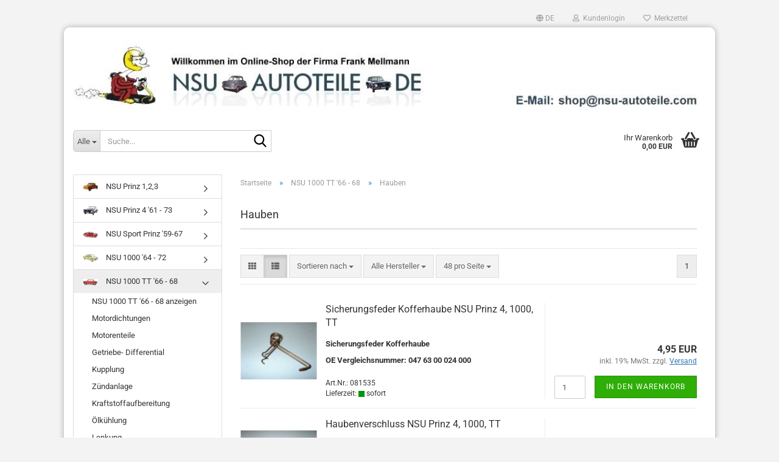

--- FILE ---
content_type: text/html; charset=utf-8
request_url: https://www.nsu-autoteile.com/?cat=c240_Hauben-Hauben-240.html
body_size: 20308
content:





	<!DOCTYPE html>
	<html xmlns="http://www.w3.org/1999/xhtml" dir="ltr" lang="de">
		
			<head>
				
					
					<!--

					=========================================================
					Shopsoftware by Gambio GmbH (c) 2005-2023 [www.gambio.de]
					=========================================================

					Gambio GmbH offers you highly scalable E-Commerce-Solutions and Services.
					The Shopsoftware is redistributable under the GNU General Public License (Version 2) [http://www.gnu.org/licenses/gpl-2.0.html].
					based on: E-Commerce Engine Copyright (c) 2006 xt:Commerce, created by Mario Zanier & Guido Winger and licensed under GNU/GPL.
					Information and contribution at http://www.xt-commerce.com

					=========================================================
					Please visit our website: www.gambio.de
					=========================================================

					-->
				

                
                    
                

				
					<meta name="viewport" content="width=device-width, initial-scale=1, minimum-scale=1.0" />
				

				
					<meta http-equiv="Content-Type" content="text/html; charset=utf-8" />
		<meta name="language" content="de" />
		<meta name="keywords" content="Hauben" />
		<meta name="description" content="Hauben" />
		<meta property="og:description" content="Hauben" />
		<meta property="og:image" content="https://www.nsu-autoteile.com/images/categories/og/" />
		<meta property="og:title" content="Hauben" />
		<meta property="og:type" content="product.group" />
		<title>NSU Autoteile - Hauben</title>

				

								
									

				
					<base href="https://www.nsu-autoteile.com/" />
				

				
											
							<link rel="shortcut icon" href="https://www.nsu-autoteile.com/images/logos/favicon.ico" type="image/x-icon" />
						
									

				
									

				
											
							<link id="main-css" type="text/css" rel="stylesheet" href="public/theme/styles/system/main.min.css?bust=1755524393" />
						
									

				
					<meta name="robots" content="index,follow" />
		<link rel="canonical" href="https://www.nsu-autoteile.com/?cPath=38_240&amp;cat=c240_Hauben-Hauben-240.html&amp;language=de" />
		<meta property="og:url" content="https://www.nsu-autoteile.com/?cPath=38_240&amp;cat=c240_Hauben-Hauben-240.html&amp;language=de">
		<link rel="alternate" hreflang="x-default" href="https://www.nsu-autoteile.com/?language=de&amp;cPath=38_240&amp;cat=c240_Hauben-Hauben-240.html" />
		<link rel="alternate" hreflang="en" href="https://www.nsu-autoteile.com/?language=en&amp;cPath=38_240&amp;cat=c240_Bonnet-Bonnet-240.html" />
		<link rel="alternate" hreflang="de" href="https://www.nsu-autoteile.com/?language=de&amp;cPath=38_240&amp;cat=c240_Hauben-Hauben-240.html" />
		<link rel="alternate" hreflang="fr" href="https://www.nsu-autoteile.com/?language=fr&amp;cPath=38_240&amp;cat=c240_Capot-Capot-240.html" />
		<link rel="alternate" hreflang="it" href="https://www.nsu-autoteile.com/?language=it&amp;cPath=38_240&amp;cat=c240_Cofani-Cofani-240.html" />
		
				

				
									
			</head>
		
		
			<body class="page-index-type-c240_Hauben-Hauben-240 page-index-type-gm_boosted_category page-index-type-cat page-index-type-cPath"
				  data-gambio-namespace="https://www.nsu-autoteile.com/public/theme/javascripts/system"
				  data-jse-namespace="https://www.nsu-autoteile.com/JSEngine/build"
				  data-gambio-controller="initialize"
				  data-gambio-widget="input_number responsive_image_loader transitions header image_maps modal history dropdown core_workarounds anchor"
				  data-input_number-separator=","
					>

				
					
				

				
									

				
									
		




	



	
		<div id="outer-wrapper" >
			
				<header id="header" class="navbar">
					
	





	<div id="topbar-container">
						
		
					

		
			<div class="navbar-topbar">
				
					<nav data-gambio-widget="menu link_crypter" data-menu-switch-element-position="false" data-menu-events='{"desktop": ["click"], "mobile": ["click"]}' data-menu-ignore-class="dropdown-menu">
						<ul class="nav navbar-nav navbar-right" data-menu-replace="partial">

                            <li class="navbar-topbar-item">
                                <ul id="secondaryNavigation" class="nav navbar-nav ignore-menu">
                                                                    </ul>

                                <script id="secondaryNavigation-menu-template" type="text/mustache">
                                    
                                        <ul id="secondaryNavigation" class="nav navbar-nav">
                                            <li v-for="(item, index) in items" class="navbar-topbar-item hidden-xs content-manager-item">
                                                <a href="javascript:;" :title="item.title" @click="goTo(item.content)">
                                                    <span class="fa fa-arrow-circle-right visble-xs-block"></span>
                                                    {{item.title}}
                                                </a>
                                            </li>
                                        </ul>
                                    
                                </script>
                            </li>

							
															

							
															

							
															

							
															

							
															

															<li class="dropdown navbar-topbar-item first">

									
																					
												<a href="#" aria-label="Sprache auswählen" title="Sprache auswählen" class="dropdown-toggle" data-toggle-hover="dropdown" role="button">

													
														<span class="language-code hidden-xs">
																															
																	<span class="fa fa-globe"></span>
																
																														de
														</span>
													

													
														<span class="visible-xs-block">
																															
																	<span class="fa fa-globe"></span>
																
																														&nbsp;Sprache
														</span>
													
												</a>
											
																			

									<ul class="level_2 dropdown-menu ignore-menu arrow-top">
										<li class="arrow"></li>
										<li>
											
												<form action="/?cat=c240_Hauben-Hauben-240.html" method="POST" class="form-horizontal">

													
																													
																<div class="form-group">
																	<label style="display: inline">Sprache auswählen
																	    
	<select name="language" class="form-control">
					
				<option value="de" selected="selected">Deutsch</option>
			
					
				<option value="en">English</option>
			
					
				<option value="fr">french</option>
			
					
				<option value="it">italy</option>
			
			</select>

                                                                    </label>
																</div>
															
																											

													
																											

													
																											

													
														<div class="dropdown-footer row">
															<input type="submit" class="btn btn-primary btn-block" value="Speichern" title="Speichern" />
														</div>
													

													<input type="hidden" name="cat" value="c240_Hauben-Hauben-240.html"/><input type="hidden" name="cPath" value="38_240"/>

												</form>
											
										</li>
									</ul>
								</li>
							
							
																	
										<li class="dropdown navbar-topbar-item">
											<a title="Anmeldung" href="/?cat=c240_Hauben-Hauben-240.html#" class="dropdown-toggle" data-toggle-hover="dropdown" role="button" aria-label="Kundenlogin">
												
																											
															<span class="fa fa-user-o"></span>
														
																									

												&nbsp;Kundenlogin
											</a>
											




	<ul class="dropdown-menu dropdown-menu-login arrow-top">
		
			<li class="arrow"></li>
		
		
		
			<li class="dropdown-header hidden-xs">Kundenlogin</li>
		
		
		
			<li>
				<form action="https://www.nsu-autoteile.com/login.php?action=process" method="post" class="form-horizontal">
					<input type="hidden" name="return_url" value="https://www.nsu-autoteile.com/?cat=c240_Hauben-Hauben-240.html">
					<input type="hidden" name="return_url_hash" value="c5d3f7ee73f930168ff25846d4ccff7488a8596c71ca3e5762943ef593079104">
					
						<div class="form-group">
                            <label for="box-login-dropdown-login-username" class="form-control sr-only">E-Mail</label>
							<input autocomplete="username" type="email" id="box-login-dropdown-login-username" class="form-control" placeholder="E-Mail" name="email_address" />
						</div>
					
					
                        <div class="form-group password-form-field" data-gambio-widget="show_password">
                            <label for="box-login-dropdown-login-password" class="form-control sr-only">Passwort</label>
                            <input autocomplete="current-password" type="password" id="box-login-dropdown-login-password" class="form-control" placeholder="Passwort" name="password" />
                            <button class="btn show-password hidden" type="button">
                                <i class="fa fa-eye" aria-hidden="true"></i>
                                <span class="sr-only">Toggle Password View</span>
                            </button>
                        </div>
					
					
						<div class="dropdown-footer row">
							
	
								
									<input type="submit" class="btn btn-primary btn-block" value="Anmelden" />
								
								<ul>
									
										<li>
											<a title="Konto erstellen" href="https://www.nsu-autoteile.com/shop.php?do=CreateRegistree">
												Konto erstellen
											</a>
										</li>
									
									
										<li>
											<a title="Passwort vergessen?" href="https://www.nsu-autoteile.com/password_double_opt.php">
												Passwort vergessen?
											</a>
										</li>
									
								</ul>
							
	

	
						</div>
					
				</form>
			</li>
		
	</ul>


										</li>
									
															

							
																	
										<li class="navbar-topbar-item">
											<a href="https://www.nsu-autoteile.com/wish_list.php" title="Merkzettel anzeigen" aria-label="Merkzettel">
												
																											
															<span class="fa fa-heart-o"></span>
														
																									

												&nbsp;Merkzettel
											</a>
										</li>
									
															

							
						</ul>
					</nav>
				
			</div>
		
	</div>




	<div class="inside">

		<div class="row">

		
												
			<div class="navbar-header" data-gambio-widget="mobile_menu">
									
							
		<div id="navbar-brand" class="navbar-brand">
			<a href="https://www.nsu-autoteile.com/" title="NSU Autoteile">
				<img id="main-header-logo" class="img-responsive" src="https://www.nsu-autoteile.com/images/logos/logo34_logo.jpg" alt="NSU Autoteile-Logo">
			</a>
		</div>
	
					
								
					
	
	
			
	
		<button type="button" class="navbar-toggle" aria-label="navigationbar toggle button" data-mobile_menu-target="#categories .navbar-collapse"
		        data-mobile_menu-body-class="categories-open" data-mobile_menu-toggle-content-visibility>
			<img src="public/theme/images/svgs/bars.svg" class="gx-menu svg--inject" alt="menu bars icon">
		</button>
	
	
	
		<button type="button" class="navbar-toggle cart-icon" data-mobile_menu-location="shopping_cart.php">
			<img src="public/theme/images/svgs/basket.svg" class="gx-cart-basket svg--inject" alt="shopping cart icon">
			<span class="cart-products-count hidden">
				0
			</span>
		</button>
	
	
			
			<button type="button" class="navbar-toggle" aria-label="searchbar toggle button" data-mobile_menu-target=".navbar-search" data-mobile_menu-body-class="search-open"
					data-mobile_menu-toggle-content-visibility>
				<img src="public/theme/images/svgs/search.svg" class="gx-search svg--inject" alt="search icon">
			</button>
		
	
				
			</div>
		

		
							






	<div class="navbar-search collapse">

		
						<p class="navbar-search-header dropdown-header">Suche</p>
		

		
			<form role="search" action="advanced_search_result.php" method="get" data-gambio-widget="live_search">

				<div class="navbar-search-input-group input-group">
					<div class="navbar-search-input-group-btn input-group-btn custom-dropdown" data-dropdown-trigger-change="false" data-dropdown-trigger-no-change="false">

						
							<button aria-label="Suche..." type="button" class="btn btn-default dropdown-toggle" data-toggle="dropdown" aria-haspopup="true" aria-expanded="false">
								<span class="dropdown-name">Alle</span> <span class="caret"></span>
							</button>
						

						
															
									<ul class="dropdown-menu">
																				
												<li><a href="#" data-rel="0">Alle</a></li>
											
																							
													<li><a href="#" data-rel="320">NSU Prinz 1,2,3</a></li>
												
																							
													<li><a href="#" data-rel="37">NSU Prinz 4 '61 - 73</a></li>
												
																							
													<li><a href="#" data-rel="39">NSU Sport Prinz '59-67</a></li>
												
																							
													<li><a href="#" data-rel="35">NSU 1000 '64 - 72</a></li>
												
																							
													<li><a href="#" data-rel="38">NSU 1000 TT '66 - 68</a></li>
												
																							
													<li><a href="#" data-rel="44">NSU 1000 TTS '67 - 71</a></li>
												
																							
													<li><a href="#" data-rel="40">NSU 1200 TT '68 - 72</a></li>
												
																							
													<li><a href="#" data-rel="41">NSU Typ 110 '65 - 67</a></li>
												
																							
													<li><a href="#" data-rel="43">NSU Typ 110S '66 - 67</a></li>
												
																							
													<li><a href="#" data-rel="42">NSU 1200C '67 - 73</a></li>
												
																							
													<li><a href="#" data-rel="319">NSU Wankel-Spider</a></li>
												
																							
													<li><a href="#" data-rel="321">NSU RO 80</a></li>
												
																							
													<li><a href="#" data-rel="416">NSU Thurner</a></li>
												
																							
													<li><a href="#" data-rel="157">NSU Racing</a></li>
												
																							
													<li><a href="#" data-rel="158">NSU Accessoires</a></li>
												
																							
													<li><a href="#" data-rel="312">NSU Bücher</a></li>
												
																														</ul>
								
													

						
															
                                    <label for="top-search-button-categories-id" class="sr-only">Alle</label>
									<select id="top-search-button-categories-id" name="categories_id">
										<option value="0">Alle</option>
																																	
													<option value="320">NSU Prinz 1,2,3</option>
												
																							
													<option value="37">NSU Prinz 4 '61 - 73</option>
												
																							
													<option value="39">NSU Sport Prinz '59-67</option>
												
																							
													<option value="35">NSU 1000 '64 - 72</option>
												
																							
													<option value="38">NSU 1000 TT '66 - 68</option>
												
																							
													<option value="44">NSU 1000 TTS '67 - 71</option>
												
																							
													<option value="40">NSU 1200 TT '68 - 72</option>
												
																							
													<option value="41">NSU Typ 110 '65 - 67</option>
												
																							
													<option value="43">NSU Typ 110S '66 - 67</option>
												
																							
													<option value="42">NSU 1200C '67 - 73</option>
												
																							
													<option value="319">NSU Wankel-Spider</option>
												
																							
													<option value="321">NSU RO 80</option>
												
																							
													<option value="416">NSU Thurner</option>
												
																							
													<option value="157">NSU Racing</option>
												
																							
													<option value="158">NSU Accessoires</option>
												
																							
													<option value="312">NSU Bücher</option>
												
																														</select>
								
													

					</div>
					<input type="text" id="search-field-input" name="keywords" placeholder="Suche..." class="form-control search-input" autocomplete="off" />
					
					<button aria-label="Suche..." type="submit" class="form-control-feedback">
						<img src="public/theme/images/svgs/search.svg" class="gx-search-input svg--inject" alt="search icon">
					</button>
					

                    <label for="search-field-input" class="control-label sr-only">Suche...</label>
					

				</div>


									<input type="hidden" value="1" name="inc_subcat" />
				
				
					<div class="navbar-search-footer visible-xs-block">
						
							<button class="btn btn-primary btn-block" type="submit">
								Suche...
							</button>
						
						
							<a href="advanced_search.php" class="btn btn-default btn-block" title="Erweiterte Suche">
								Erweiterte Suche
							</a>
						
					</div>
				

				<div class="search-result-container"></div>

			</form>
		
	</div>


					

		
							
					
	<div class="custom-container">
		
			<div class="inside">
				
											
							<!--&nbsp;-->
						
									
			</div>
		
	</div>
				
					

		
    		<!-- layout_header honeygrid -->
							
					


	<nav id="cart-container" class="navbar-cart" data-gambio-widget="menu cart_dropdown" data-menu-switch-element-position="false">
		
			<ul class="cart-container-inner">
				
					<li>
						<a href="https://www.nsu-autoteile.com/shopping_cart.php" class="dropdown-toggle">
							
								<img src="public/theme/images/svgs/basket.svg" alt="shopping cart icon" class="gx-cart-basket svg--inject">
								<span class="cart">
									Ihr Warenkorb<br />
									<span class="products">
										0,00 EUR
									</span>
								</span>
							
							
																	<span class="cart-products-count hidden">
										
									</span>
															
						</a>

						
							



	<ul class="dropdown-menu arrow-top cart-dropdown cart-empty">
		
			<li class="arrow"></li>
		
	
		
					
	
		
			<li class="cart-dropdown-inside">
		
				
									
				
									
						<div class="cart-empty">
							Sie haben noch keine Artikel in Ihrem Warenkorb.
						</div>
					
								
			</li>
		
	</ul>
						
					</li>
				
			</ul>
		
	</nav>

				
					

		</div>

	</div>









	<noscript>
		<div class="alert alert-danger noscript-notice" role="alert">
			JavaScript ist in Ihrem Browser deaktiviert. Aktivieren Sie JavaScript, um alle Funktionen des Shops nutzen und alle Inhalte sehen zu können.
		</div>
	</noscript>



			



	
					
				<div id="categories">
					<div class="navbar-collapse collapse">
						
							<nav class="navbar-default navbar-categories hidden-sm hidden-md hidden-lg" data-gambio-widget="menu">
								
									<ul class="level-1 nav navbar-nav">
																				
										
											<li class="dropdown dropdown-more" style="display: none">
												
													<a class="dropdown-toggle" href="#" title="">
														Weitere
													</a>
												
												
													<ul class="level-2 dropdown-menu ignore-menu"></ul>
												
											</li>
										
									</ul>
								
							</nav>
						
					</div>
				</div>
			
			


					</header>
			

			
				
				

			
				<div id="wrapper">
					<div class="row">

						
							<div id="main">
								<div class="main-inside">
									
										
	
			<script type="application/ld+json">{"@context":"https:\/\/schema.org","@type":"BreadcrumbList","itemListElement":[{"@type":"ListItem","position":1,"name":"Startseite","item":"https:\/\/www.nsu-autoteile.com\/"},{"@type":"ListItem","position":2,"name":"NSU 1000 TT '66 - 68","item":"https:\/\/www.nsu-autoteile.com\/?cat=c38_NSU-1000-TT--66---68-NSU-1000-TT--66---68.html"},{"@type":"ListItem","position":3,"name":"Hauben","item":"https:\/\/www.nsu-autoteile.com\/?cat=c240_Hauben-Hauben-240.html"}]}</script>
	    
		<div id="breadcrumb_navi">
            				<span class="breadcrumbEntry">
													<a href="https://www.nsu-autoteile.com/" class="headerNavigation" >
								<span aria-label="Startseite">Startseite</span>
							</a>
											</span>
                <span class="breadcrumbSeparator"> &raquo; </span>            				<span class="breadcrumbEntry">
													<a href="https://www.nsu-autoteile.com/?cat=c38_NSU-1000-TT--66---68-NSU-1000-TT--66---68.html" class="headerNavigation" >
								<span aria-label="NSU 1000 TT '66 - 68">NSU 1000 TT '66 - 68</span>
							</a>
											</span>
                <span class="breadcrumbSeparator"> &raquo; </span>            				<span class="breadcrumbEntry">
													<span aria-label="Hauben">Hauben</span>
                        					</span>
                            		</div>
    


									

									
										<div id="shop-top-banner">
																					</div>
									

									


	
		<div id="categories-below-breadcrumb_240" data-gx-content-zone="categories-below-breadcrumb_240" class="gx-content-zone">

</div>
	

	
		


	<div class="filter-selection-container hidden">
				
		
		<p><strong>Aktueller Filter</strong></p>
		
		
			</div>
	
	
	
	
		
	
					
							
			


	
			

	
	
	
	
		
	










	
		
	

	
		
	

	
		
	
					
									
						<h1>Hauben</h1>
					
							
			


	
			

	

	
		


	<div class="productlisting-filter-container"
		 data-gambio-widget="product_listing_filter"
		 data-product_listing_filter-target=".productlist-viewmode">
		<form name="panel"
			  action="/"
			  method="get"  id="filter">
			<input type="hidden" name="view_mode" value="default" />

			<div class="row">
				<div class="col-xs-12 col-lg-7">

					
	<div class="productlisting-filter-hiddens">
														<input type="hidden" name="cat" value="c240_Hauben-Hauben-240.html" />
										</div>

					
						<div class="jsPanelViewmode panel-viewmode clearfix productlist-viewmode-list btn-group">
							<a href="/"
                               role="button"
							   class="btn btn-default jsProductListingGrid productlisting-listing-grid"
							   data-product_listing_filter-add="productlist-viewmode-grid"
							   data-product_listing_filter-url-param="tiled"
							   rel="nofollow"
							   aria-label="Kachelansicht"
							   title="Kachelansicht"> <i class="fa fa-th"></i> </a> <a href="/"
                                                                                             role="button"
																											   class="btn btn-default jsProductListingList productlisting-listing-list active"
																											   data-product_listing_filter-add="productlist-viewmode-list"
																											   data-product_listing_filter-url-param="default"
																											   rel="nofollow"
																											   aria-label="Listenansicht"
																											   title="Listenansicht">
								<i class="fa fa-th-list"></i> </a>
						</div>
					

					
						<a href="#filterbox-container"
						   class="btn btn-default filter-button js-open-modal hidden-sm hidden-md hidden-lg"
						   data-modal-type="alert"
						   data-modal-settings='{"title": "FILTER", "dialogClass": "box-filter"}'
						   rel="nofollow">
							<i class="fa fa-filter"></i>
                            <span class="sr-only">FILTER</span>
                        </a>
					


					
						<div class="btn-group dropdown custom-dropdown" data-dropdown-shorten="null">
							
								<button type="button" role="combobox" class="btn btn-default dropdown-toggle" aria-label="Sortiere Artikel nach" aria-expanded="false" aria-haspopup="listbox" aria-controls="sort-listing-panel">
									<span class="dropdown-name">
										Sortieren nach 
																			</span> <span class="caret"></span>
								</button>
							
							
								<ul id="sort-listing-panel" class="dropdown-menu">
									<li><a data-rel="price_asc"
										   href="/"
										   rel="nofollow"
                                           role="button"
										   aria-label="Preis aufsteigend"
										   title="Preis aufsteigend">Preis aufsteigend</a>
									</li>
									<li><a data-rel="price_desc"
										   href="/"
										   rel="nofollow"
                                           role="button"
										   aria-label="Preis absteigend"
										   title="Preis absteigend">Preis absteigend</a></li>
									<li class="divider"></li>
									<li><a data-rel="name_asc"
										   href="/"
										   rel="nofollow"
                                           role="button"
										   aria-label="Name aufsteigend"
										   title="Name aufsteigend">Name aufsteigend</a>
									</li>
									<li><a data-rel="name_desc"
										   href="/"
										   rel="nofollow"
                                           role="button"
										   aria-label="Name absteigend"
										   title="Name absteigend">Name absteigend</a>
									</li>
									<li class="divider"></li>
									<li><a data-rel="date_asc"
										   href="/"
										   rel="nofollow"
                                           role="button"
										   aria-label="Einstelldatum aufsteigend"
										   title="Einstelldatum aufsteigend">Einstelldatum aufsteigend</a>
									</li>
									<li><a data-rel="date_desc"
										   href="/"
										   rel="nofollow"
                                           role="button"
										   aria-label="Einstelldatum absteigend"
										   title="Einstelldatum absteigend">Einstelldatum absteigend</a>
									</li>
									<li class="divider"></li>
									<li><a data-rel="shipping_asc"
										   href="/"
										   rel="nofollow"
                                           role="button"
										   aria-label="Lieferzeit aufsteigend"
										   title="Lieferzeit aufsteigend">Lieferzeit aufsteigend</a></li>
									<li><a data-rel="shipping_desc"
										   href="/"
										   rel="nofollow"
                                           role="button"
										   aria-label="Lieferzeit absteigend"
										   title="Lieferzeit absteigend">Lieferzeit absteigend</a></li>
								</ul>
							
							
                                <label for="sort-listing-option-panel" class="form-control sr-only">Sortieren nach </label>
								<select id="sort-listing-option-panel" name="listing_sort" class="jsReload input-select">
									<option value="" selected="selected">Sortieren nach </option>
									<option value="price_asc">Preis aufsteigend</option>
									<option value="price_desc">Preis absteigend</option>
									<option value="name_asc">Name aufsteigend</option>
									<option value="name_desc">Name absteigend</option>
									<option value="date_asc">Einstelldatum aufsteigend</option>
									<option value="date_desc">Einstelldatum absteigend</option>
									<option value="shipping_asc">Lieferzeit aufsteigend</option>
									<option value="shipping_desc">Lieferzeit absteigend</option>
								</select>
							
						</div>
					

																																					
						
							<div class="btn-group dropdown custom-dropdown" data-dropdown-shorten="null">
								
									<button type="button" role="combobox" class="btn btn-default dropdown-toggle" aria-label="Alle Hersteller" aria-expanded="false" aria-haspopup="listbox" aria-controls="manufacturers-listing-panel">
										<span class="dropdown-name">
																							Alle Hersteller																																																																			</span> <span class="caret"></span>
									</button>
								
								
									<ul id="manufacturers-listing-panel" class="dropdown-menu">
																					<li><a data-rel="0"
												   href="/"
												   rel="nofollow"
                                                   role="button"
                                                   aria-label="Alle Hersteller"
												   title="Alle Hersteller">Alle Hersteller</a></li>
																					<li><a data-rel="5"
												   href="/"
												   rel="nofollow"
                                                   role="button"
                                                   aria-label="Ferodo"
												   title="Ferodo">Ferodo</a></li>
																					<li><a data-rel="1"
												   href="/"
												   rel="nofollow"
                                                   role="button"
                                                   aria-label="FM Frank Mellmann"
												   title="FM Frank Mellmann">FM Frank Mellmann</a></li>
																			</ul>
								
								
									<select name="filter_id"
											size="1"
											class="jsReload manufactuers_selection input-select">
																					<option value="0" selected="selected">
												Alle Hersteller
											</option>
																					<option value="5">
												Ferodo
											</option>
																					<option value="1">
												FM Frank Mellmann
											</option>
																			</select>
								
							</div>
						
					
					
						<div class="btn-group dropdown custom-dropdown" data-dropdown-shorten="null">
							
								<button type="button" role="combobox" class="btn btn-default dropdown-toggle" aria-label="Artikel pro Seite" aria-expanded="false" aria-haspopup="listbox" aria-controls="items-per-page-panel">
									<span class="dropdown-name">
										48 pro Seite
																			</span> <span class="caret"></span>
								</button>
							
							
								<ul id="items-per-page-panel" class="dropdown-menu">
									<li>										<a data-rel="48" href="/" role="button" aria-label="48 pro Seite" title="48 pro Seite" rel="nofollow">48 pro Seite</a></li>
									<li>										<a data-rel="96" href="/" role="button" aria-label="96 pro Seite" title="96 pro Seite" rel="nofollow">96 pro Seite</a></li>
									<li>										<a data-rel="144" href="/" role="button" aria-label="144 pro Seite" title="144 pro Seite" rel="nofollow">144 pro Seite</a></li>
									<li>										<a data-rel="288" href="/" role="button" aria-label="288 pro Seite" title="288 pro Seite" rel="nofollow">288 pro Seite</a></li>
									<li>										<a data-rel="576" href="/" role="button" aria-label="576 pro Seite" title="576 pro Seite" rel="nofollow">576 pro Seite</a></li>
								</ul>
							
							
                                <label for="items-per-page-dropdown-option-panel" class="form-control sr-only"> pro Seite</label>
								<select id="items-per-page-dropdown-option-panel" name="listing_count" class="jsReload input-select">
									<option value="48">48 pro Seite</option>
									<option value="96">96 pro Seite</option>
									<option value="144">144 pro Seite</option>
									<option value="288">288 pro Seite</option>
									<option value="576">576 pro Seite</option>
								</select>
							
						</div>
					

				</div>

				
					<div class="col-xs-12 col-lg-5">
						



	<div class="panel-pagination text-right">
		<nav>
			<ul class="pagination">
				<li>
									</li><!-- to avoid spaces
									--><li>
											<span class="active">1</span>
									</li><!-- to avoid spaces
								--><li>
									</li>
			</ul>
		</nav>
	</div>
					</div>
				

			</div>

		</form>
	</div>

	

	
		<div class="container-fluid"
			 data-gambio-widget="product_hover"
			 data-product_hover-scope=".productlist-viewmode-grid">
			<div class="row product-filter-target productlist productlist-viewmode productlist-viewmode-list"
				 data-gambio-widget="cart_handler">

				
					




		
								
								
		
			
		
	
		
			
		
	
		
			






	
		
	

	
		<div class="product-container"
				 data-index="productlist_1730">

			
                <form  class="product-tile no-status-check">
					
					
						<div class="inside">
							<div class="content-container">
								<div class="content-container-inner">
									
									
										<figure class="image" id="productlist_1730_img">
											
																									
																																																	
														<span title="Sicherungsfeder Kofferhaube NSU Prinz 4, 1000, TT" class="product-hover-main-image product-image">
                                                            <a href="https://www.nsu-autoteile.com/product_info.php?info=p1730_sicherungsfeder-kofferhaube-nsu-prinz-4--1000--tt.html">
															    <img src="images/product_images/info_images/1730_0.JPG" alt="Sicherungsfeder Kofferhaube NSU Prinz 4, 1000, TT" loading="lazy">
                                                            </a>
														</span>
													
																							

											
																							

											
																									
														            
            <span class="manufacturer-logo">
                <a href="index.php?manufacturers_id=1">
                    <img src="images/manufacturers/671a23e6d8212logo3.jpg" title="FM Frank Mellmann" alt="FM Frank Mellmann" class="img-responsive" />
                </a>
            </span>
        
    													
																							

											
																							
										</figure>
									
									
									
										<div class="title-description">
											
												<div class="title">
													<a href="https://www.nsu-autoteile.com/product_info.php?info=p1730_sicherungsfeder-kofferhaube-nsu-prinz-4--1000--tt.html" title="Sicherungsfeder Kofferhaube NSU Prinz 4, 1000, TT" class="product-url ">
														Sicherungsfeder Kofferhaube NSU Prinz 4, 1000, TT
													</a>
												</div>
											
											

											
																									
														<div class="description hidden-grid">
															<font size="2"><strong>
<p><font size="2"><strong>Sicherungsfeder Kofferhaube </strong></font></p>
<p><strong><font size="2">OE Vergleichsnummer: 047 63 00 024 000</font></strong></p>
</strong></font>
														</div>
													
																							
				
											
												
											

											
																							
				
				
											
												<div class="shipping hidden visible-list">
													
																													
																																	
																		Art.Nr.:
																		081535
																		<br />
																	
																															
															
															
																																	
																		<div class="shipping-info-short">
																			Lieferzeit:
																			
																																									
																																													<img src="images/icons/status/gruen.gif" alt="sofort" title="sofort" />
																																												sofort
																					
																																							
																		</div>
																	
																	
																																			
																	
																																			
																	<br />
																															

															
																<span class="products-details-weight-container">
																	
																																			

																	
																																			
																</span>
															
																											
												</div><!-- // .shipping -->
											
				
										</div><!-- // .title-description -->
									

									
										
																					
									
				
									
										<div class="price-tax">

											
																							
											
											
												<div class="price">
													<span class="current-price-container" title="Sicherungsfeder Kofferhaube NSU Prinz 4, 1000, TT">
														4,95 EUR
														
																																																								</span>
												</div>
											

											
												<div class="shipping hidden visible-flyover">
													
																													
																Art.Nr.:
																081535
																<br />
															
																											
													
													
																													
																<div class="shipping-info-short">
																	Lieferzeit:
																	
																																					
																																									<img src="images/icons/status/gruen.gif" alt="sofort" title="sofort" />
																																								sofort
																			
																																			
																</div>
															
																											
												</div><!-- // .shipping -->
											

											
												<div class="additional-container">
													<!-- Use this if you want to add something to the product tiles -->
												</div>
											
				
											
												<div class="tax-shipping-hint hidden-grid">
																											<div class="tax">inkl. 19% MwSt. zzgl. 
				<a class="gm_shipping_link lightbox_iframe" href="popup_content.php?coID=1&amp;lightbox_mode=1"
						target="_self"
						rel="nofollow"
						data-modal-settings='{"title":"Versand", "sectionSelector": ".content_text", "bootstrapClass": "modal-lg"}'>
					<span style="text-decoration:underline">Versand</span>
		        </a></div>
																									</div>
											
				
											
												<div class="cart-error-msg alert alert-danger hidden hidden-grid" role="alert"></div>
											
				
											<div class="button-input hidden-grid"  data-gambio-widget="input_number">
												
																											
															<div class="row">
																<div class="col-xs-12 col-lg-3 quantity-input" data-gambio-widget="input_number">
																	
																																																								<input type="text" name="products_qty" id="gm_attr_calc_qty_1730" class="form-control js-calculate-qty gm_listing_form gm_class_input" value="1" />
																																			
																</div>
						
																<div class="col-xs-12 col-lg-9">
																	
																																				
																			<button class="btn btn-primary btn-buy btn-block pull-right js-btn-add-to-cart"
																					type="submit"
																					name="btn-add-to-cart"
																					title="In den Warenkorb">
																																									In den Warenkorb
																																							</button>
																		
																	
																</div>
															</div>
														
																									
											
												<input type="hidden" name="products_id" value="1730" />
											</div><!-- // .button-input -->
										</div><!-- // .price-tax -->
									
								</div><!-- // .content-container-inner -->
							</div><!-- // .content-container -->
						</div><!-- // .inside -->
					
				</form>
			

			
							
		</div><!-- // .product-container -->
	

		
	
		
								
								
		
			
		
	
		
			
		
	
		
			






	
		
	

	
		<div class="product-container"
				 data-index="productlist_1752">

			
                <form  class="product-tile no-status-check">
					
					
						<div class="inside">
							<div class="content-container">
								<div class="content-container-inner">
									
									
										<figure class="image" id="productlist_1752_img">
											
																									
																																																	
														<span title="Haubenverschluss NSU Prinz 4, 1000, TT" class="product-hover-main-image product-image">
                                                            <a href="https://www.nsu-autoteile.com/product_info.php?info=p1752_haubenverschluss-nsu-prinz-4--1000--tt.html">
															    <img src="images/product_images/info_images/1752_0.JPG" alt="Haubenverschluss NSU Prinz 4, 1000, TT" loading="lazy">
                                                            </a>
														</span>
													
																							

											
																							

											
																									
														            
            <span class="manufacturer-logo">
                <a href="index.php?manufacturers_id=1">
                    <img src="images/manufacturers/671a23e6d8212logo3.jpg" title="FM Frank Mellmann" alt="FM Frank Mellmann" class="img-responsive" />
                </a>
            </span>
        
    													
																							

											
																							
										</figure>
									
									
									
										<div class="title-description">
											
												<div class="title">
													<a href="https://www.nsu-autoteile.com/product_info.php?info=p1752_haubenverschluss-nsu-prinz-4--1000--tt.html" title="Haubenverschluss NSU Prinz 4, 1000, TT" class="product-url ">
														Haubenverschluss NSU Prinz 4, 1000, TT
													</a>
												</div>
											
											

											
																									
														<div class="description hidden-grid">
															<font size="2"><strong>
<p><font size="2"><strong>Haubenverschluss </strong></font></p>
<p><strong><font size="2">OE Vergleichsnummer: 047 63 00 504 000</font></strong></p>
</strong></font>
														</div>
													
																							
				
											
												
											

											
																							
				
				
											
												<div class="shipping hidden visible-list">
													
																													
																																	
																		Art.Nr.:
																		081441-3
																		<br />
																	
																															
															
															
																																	
																		<div class="shipping-info-short">
																			Lieferzeit:
																			
																																									
																																													<img src="images/icons/status/gruen.gif" alt="sofort" title="sofort" />
																																												sofort
																					
																																							
																		</div>
																	
																	
																																			
																	
																																			
																	<br />
																															

															
																<span class="products-details-weight-container">
																	
																																			

																	
																																			
																</span>
															
																											
												</div><!-- // .shipping -->
											
				
										</div><!-- // .title-description -->
									

									
										
																					
									
				
									
										<div class="price-tax">

											
																							
											
											
												<div class="price">
													<span class="current-price-container" title="Haubenverschluss NSU Prinz 4, 1000, TT">
														9,90 EUR
														
																																																								</span>
												</div>
											

											
												<div class="shipping hidden visible-flyover">
													
																													
																Art.Nr.:
																081441-3
																<br />
															
																											
													
													
																													
																<div class="shipping-info-short">
																	Lieferzeit:
																	
																																					
																																									<img src="images/icons/status/gruen.gif" alt="sofort" title="sofort" />
																																								sofort
																			
																																			
																</div>
															
																											
												</div><!-- // .shipping -->
											

											
												<div class="additional-container">
													<!-- Use this if you want to add something to the product tiles -->
												</div>
											
				
											
												<div class="tax-shipping-hint hidden-grid">
																											<div class="tax">inkl. 19% MwSt. zzgl. 
				<a class="gm_shipping_link lightbox_iframe" href="popup_content.php?coID=1&amp;lightbox_mode=1"
						target="_self"
						rel="nofollow"
						data-modal-settings='{"title":"Versand", "sectionSelector": ".content_text", "bootstrapClass": "modal-lg"}'>
					<span style="text-decoration:underline">Versand</span>
		        </a></div>
																									</div>
											
				
											
												<div class="cart-error-msg alert alert-danger hidden hidden-grid" role="alert"></div>
											
				
											<div class="button-input hidden-grid"  data-gambio-widget="input_number">
												
																											
															<div class="row">
																<div class="col-xs-12 col-lg-3 quantity-input" data-gambio-widget="input_number">
																	
																																																								<input type="text" name="products_qty" id="gm_attr_calc_qty_1752" class="form-control js-calculate-qty gm_listing_form gm_class_input" value="1" />
																																			
																</div>
						
																<div class="col-xs-12 col-lg-9">
																	
																																				
																			<button class="btn btn-primary btn-buy btn-block pull-right js-btn-add-to-cart"
																					type="submit"
																					name="btn-add-to-cart"
																					title="In den Warenkorb">
																																									In den Warenkorb
																																							</button>
																		
																	
																</div>
															</div>
														
																									
											
												<input type="hidden" name="products_id" value="1752" />
											</div><!-- // .button-input -->
										</div><!-- // .price-tax -->
									
								</div><!-- // .content-container-inner -->
							</div><!-- // .content-container -->
						</div><!-- // .inside -->
					
				</form>
			

			
							
		</div><!-- // .product-container -->
	

		
	
		
								
								
		
			
		
	
		
			
		
	
		
			






	
		
	

	
		<div class="product-container"
				 data-index="productlist_1841">

			
                <form  class="product-tile no-status-check">
					
					
						<div class="inside">
							<div class="content-container">
								<div class="content-container-inner">
									
									
										<figure class="image" id="productlist_1841_img">
											
																									
																																																	
														<span title="Scharnier Motorhaube NSU Prinz 4, 1000, TT" class="product-hover-main-image product-image">
                                                            <a href="https://www.nsu-autoteile.com/product_info.php?info=p1841_scharnier-motorhaube-nsu-prinz-4--1000--tt.html">
															    <img src="images/product_images/info_images/1841_0.JPG" alt="Scharnier Motorhaube NSU Prinz 4, 1000, TT" loading="lazy">
                                                            </a>
														</span>
													
																							

											
																							

											
																									
														            
            <span class="manufacturer-logo">
                <a href="index.php?manufacturers_id=1">
                    <img src="images/manufacturers/671a23e6d8212logo3.jpg" title="FM Frank Mellmann" alt="FM Frank Mellmann" class="img-responsive" />
                </a>
            </span>
        
    													
																							

											
																							
										</figure>
									
									
									
										<div class="title-description">
											
												<div class="title">
													<a href="https://www.nsu-autoteile.com/product_info.php?info=p1841_scharnier-motorhaube-nsu-prinz-4--1000--tt.html" title="Scharnier Motorhaube NSU Prinz 4, 1000, TT" class="product-url ">
														Scharnier Motorhaube NSU Prinz 4, 1000, TT
													</a>
												</div>
											
											

											
																									
														<div class="description hidden-grid">
															<p><font size="2"><strong>Scharnier Motorhaube </strong></font></p>
<p><font size="2"><strong>OE Vergleichsnummer: 067 63 00 004 000<br />
<br />
</strong></font><span style="color: #ff0000"><span style="font-size: medium"><strong>ZUR ZEIT NICHT LIEFERBAR !!!</strong></span></span></p>
														</div>
													
																							
				
											
												
											

											
																							
				
				
											
												<div class="shipping hidden visible-list">
													
																													
																																	
																		Art.Nr.:
																		081441-4
																		<br />
																	
																															
															
															
																																	
																		<div class="shipping-info-short">
																			Lieferzeit:
																			
																																									
																																													<img src="images/icons/status/rot.gif" alt="Zur Zeit Nicht Lieferbar" title="Zur Zeit Nicht Lieferbar" />
																																												Zur Zeit Nicht Lieferbar
																					
																																							
																		</div>
																	
																	
																																			
																	
																																			
																	<br />
																															

															
																<span class="products-details-weight-container">
																	
																																			

																	
																																			
																</span>
															
																											
												</div><!-- // .shipping -->
											
				
										</div><!-- // .title-description -->
									

									
										
																					
									
				
									
										<div class="price-tax">

											
																							
											
											
												<div class="price">
													<span class="current-price-container" title="Scharnier Motorhaube NSU Prinz 4, 1000, TT">
														29,90 EUR
														
																																																								</span>
												</div>
											

											
												<div class="shipping hidden visible-flyover">
													
																													
																Art.Nr.:
																081441-4
																<br />
															
																											
													
													
																													
																<div class="shipping-info-short">
																	Lieferzeit:
																	
																																					
																																									<img src="images/icons/status/rot.gif" alt="Zur Zeit Nicht Lieferbar" title="Zur Zeit Nicht Lieferbar" />
																																								Zur Zeit Nicht Lieferbar
																			
																																			
																</div>
															
																											
												</div><!-- // .shipping -->
											

											
												<div class="additional-container">
													<!-- Use this if you want to add something to the product tiles -->
												</div>
											
				
											
												<div class="tax-shipping-hint hidden-grid">
																											<div class="tax">inkl. 19% MwSt. zzgl. 
				<a class="gm_shipping_link lightbox_iframe" href="popup_content.php?coID=1&amp;lightbox_mode=1"
						target="_self"
						rel="nofollow"
						data-modal-settings='{"title":"Versand", "sectionSelector": ".content_text", "bootstrapClass": "modal-lg"}'>
					<span style="text-decoration:underline">Versand</span>
		        </a></div>
																									</div>
											
				
											
												<div class="cart-error-msg alert alert-danger hidden hidden-grid" role="alert"></div>
											
				
											<div class="button-input hidden-grid"  data-gambio-widget="input_number">
												
																											
															<div class="row">
																<div class="col-xs-12 col-lg-3 quantity-input" data-gambio-widget="input_number">
																	
																																																								<input type="text" name="products_qty" id="gm_attr_calc_qty_1841" class="form-control js-calculate-qty gm_listing_form gm_class_input" value="1" />
																																			
																</div>
						
																<div class="col-xs-12 col-lg-9">
																	
																																				
																			<button class="btn btn-primary btn-buy btn-block pull-right js-btn-add-to-cart"
																					type="submit"
																					name="btn-add-to-cart"
																					title="In den Warenkorb">
																																									In den Warenkorb
																																							</button>
																		
																	
																</div>
															</div>
														
																									
											
												<input type="hidden" name="products_id" value="1841" />
											</div><!-- // .button-input -->
										</div><!-- // .price-tax -->
									
								</div><!-- // .content-container-inner -->
							</div><!-- // .content-container -->
						</div><!-- // .inside -->
					
				</form>
			

			
							
		</div><!-- // .product-container -->
	

		
	
		
								
								
		
			
		
	
		
			
		
	
		
			






	
		
	

	
		<div class="product-container"
				 data-index="productlist_1305">

			
                <form  class="product-tile no-status-check">
					
					
						<div class="inside">
							<div class="content-container">
								<div class="content-container-inner">
									
									
										<figure class="image" id="productlist_1305_img">
											
																									
																																																	
														<span title="Kofferraumdichtung NSU Prinz 4, 1000, 1200, TT, TTS" class="product-hover-main-image product-image">
                                                            <a href="https://www.nsu-autoteile.com/product_info.php?info=p1305_kofferraumdichtung-nsu-prinz-4--1000--1200--tt--tts.html">
															    <img src="images/product_images/info_images/1305_0.JPG" alt="Kofferraumdichtung NSU Prinz 4, 1000, 1200, TT, TTS" loading="lazy">
                                                            </a>
														</span>
													
																							

											
																							

											
																									
														            
            <span class="manufacturer-logo">
                <a href="index.php?manufacturers_id=1">
                    <img src="images/manufacturers/671a23e6d8212logo3.jpg" title="FM Frank Mellmann" alt="FM Frank Mellmann" class="img-responsive" />
                </a>
            </span>
        
    													
																							

											
																							
										</figure>
									
									
									
										<div class="title-description">
											
												<div class="title">
													<a href="https://www.nsu-autoteile.com/product_info.php?info=p1305_kofferraumdichtung-nsu-prinz-4--1000--1200--tt--tts.html" title="Kofferraumdichtung NSU Prinz 4, 1000, 1200, TT, TTS" class="product-url ">
														Kofferraumdichtung NSU Prinz 4, 1000, 1200, TT, TTS
													</a>
												</div>
											
											

											
																									
														<div class="description hidden-grid">
															<p>
	<font size="2"><strong>Kofferraumdichtung </strong></font>
</p>

<p>
	<strong><font size="2">OE Vergleichsnummer: 047 63 00 063 000</font></strong>
</p>
														</div>
													
																							
				
											
												
											

											
																							
				
				
											
												<div class="shipping hidden visible-list">
													
																													
																																	
																		Art.Nr.:
																		081807
																		<br />
																	
																															
															
															
																																	
																		<div class="shipping-info-short">
																			Lieferzeit:
																			
																																									
																																													<img src="images/icons/status/gruen.gif" alt="sofort" title="sofort" />
																																												sofort
																					
																																							
																		</div>
																	
																	
																																			
																	
																																			
																	<br />
																															

															
																<span class="products-details-weight-container">
																	
																																			

																	
																																			
																</span>
															
																											
												</div><!-- // .shipping -->
											
				
										</div><!-- // .title-description -->
									

									
										
																					
									
				
									
										<div class="price-tax">

											
																							
											
											
												<div class="price">
													<span class="current-price-container" title="Kofferraumdichtung NSU Prinz 4, 1000, 1200, TT, TTS">
														24,90 EUR
														
																																																								</span>
												</div>
											

											
												<div class="shipping hidden visible-flyover">
													
																													
																Art.Nr.:
																081807
																<br />
															
																											
													
													
																													
																<div class="shipping-info-short">
																	Lieferzeit:
																	
																																					
																																									<img src="images/icons/status/gruen.gif" alt="sofort" title="sofort" />
																																								sofort
																			
																																			
																</div>
															
																											
												</div><!-- // .shipping -->
											

											
												<div class="additional-container">
													<!-- Use this if you want to add something to the product tiles -->
												</div>
											
				
											
												<div class="tax-shipping-hint hidden-grid">
																											<div class="tax">inkl. 19% MwSt. zzgl. 
				<a class="gm_shipping_link lightbox_iframe" href="popup_content.php?coID=1&amp;lightbox_mode=1"
						target="_self"
						rel="nofollow"
						data-modal-settings='{"title":"Versand", "sectionSelector": ".content_text", "bootstrapClass": "modal-lg"}'>
					<span style="text-decoration:underline">Versand</span>
		        </a></div>
																									</div>
											
				
											
												<div class="cart-error-msg alert alert-danger hidden hidden-grid" role="alert"></div>
											
				
											<div class="button-input hidden-grid"  data-gambio-widget="input_number">
												
																											
															<div class="row">
																<div class="col-xs-12 col-lg-3 quantity-input" data-gambio-widget="input_number">
																	
																																																								<input type="text" name="products_qty" id="gm_attr_calc_qty_1305" class="form-control js-calculate-qty gm_listing_form gm_class_input" value="1" />
																																			
																</div>
						
																<div class="col-xs-12 col-lg-9">
																	
																																				
																			<button class="btn btn-primary btn-buy btn-block pull-right js-btn-add-to-cart"
																					type="submit"
																					name="btn-add-to-cart"
																					title="In den Warenkorb">
																																									In den Warenkorb
																																							</button>
																		
																	
																</div>
															</div>
														
																									
											
												<input type="hidden" name="products_id" value="1305" />
											</div><!-- // .button-input -->
										</div><!-- // .price-tax -->
									
								</div><!-- // .content-container-inner -->
							</div><!-- // .content-container -->
						</div><!-- // .inside -->
					
				</form>
			

			
							
		</div><!-- // .product-container -->
	

		
	
		
								
								
		
			
		
	
		
			
		
	
		
			






	
		
	

	
		<div class="product-container"
				 data-index="productlist_1322">

			
                <form  class="product-tile no-status-check">
					
					
						<div class="inside">
							<div class="content-container">
								<div class="content-container-inner">
									
									
										<figure class="image" id="productlist_1322_img">
											
																									
																																																	
														<span title="Seilzug Kofferraumhaube NSU Prinz 1000, 1200, TT, TTS" class="product-hover-main-image product-image">
                                                            <a href="https://www.nsu-autoteile.com/product_info.php?info=p1322_seilzug-kofferraumhaube-nsu-prinz-1000--1200--tt--tts.html">
															    <img src="images/product_images/info_images/0810211.jpg" alt="Seilzug Kofferraumhaube NSU Prinz 1000, 1200, TT, TTS" loading="lazy">
                                                            </a>
														</span>
													
																							

											
																							

											
																									
														            
            <span class="manufacturer-logo">
                <a href="index.php?manufacturers_id=1">
                    <img src="images/manufacturers/671a23e6d8212logo3.jpg" title="FM Frank Mellmann" alt="FM Frank Mellmann" class="img-responsive" />
                </a>
            </span>
        
    													
																							

											
																							
										</figure>
									
									
									
										<div class="title-description">
											
												<div class="title">
													<a href="https://www.nsu-autoteile.com/product_info.php?info=p1322_seilzug-kofferraumhaube-nsu-prinz-1000--1200--tt--tts.html" title="Seilzug Kofferraumhaube NSU Prinz 1000, 1200, TT, TTS" class="product-url ">
														Seilzug Kofferraumhaube NSU Prinz 1000, 1200, TT, TTS
													</a>
												</div>
											
											

											
																									
														<div class="description hidden-grid">
															<p>
	<strong>Seilzug f&uuml;r Kofferraumhaube </strong>
</p>

<p>
	<strong>OE Vergleichsnummer: 067 63 00 512 000</strong>
</p>
														</div>
													
																							
				
											
												
											

											
																							
				
				
											
												<div class="shipping hidden visible-list">
													
																													
																																	
																		Art.Nr.:
																		081021
																		<br />
																	
																															
															
															
																																	
																		<div class="shipping-info-short">
																			Lieferzeit:
																			
																																									
																																													<img src="images/icons/status/gruen.gif" alt="sofort" title="sofort" />
																																												sofort
																					
																																							
																		</div>
																	
																	
																																			
																	
																																			
																	<br />
																															

															
																<span class="products-details-weight-container">
																	
																																			

																	
																																			
																</span>
															
																											
												</div><!-- // .shipping -->
											
				
										</div><!-- // .title-description -->
									

									
										
																					
									
				
									
										<div class="price-tax">

											
																							
											
											
												<div class="price">
													<span class="current-price-container" title="Seilzug Kofferraumhaube NSU Prinz 1000, 1200, TT, TTS">
														29,50 EUR
														
																																																								</span>
												</div>
											

											
												<div class="shipping hidden visible-flyover">
													
																													
																Art.Nr.:
																081021
																<br />
															
																											
													
													
																													
																<div class="shipping-info-short">
																	Lieferzeit:
																	
																																					
																																									<img src="images/icons/status/gruen.gif" alt="sofort" title="sofort" />
																																								sofort
																			
																																			
																</div>
															
																											
												</div><!-- // .shipping -->
											

											
												<div class="additional-container">
													<!-- Use this if you want to add something to the product tiles -->
												</div>
											
				
											
												<div class="tax-shipping-hint hidden-grid">
																											<div class="tax">inkl. 19% MwSt. zzgl. 
				<a class="gm_shipping_link lightbox_iframe" href="popup_content.php?coID=1&amp;lightbox_mode=1"
						target="_self"
						rel="nofollow"
						data-modal-settings='{"title":"Versand", "sectionSelector": ".content_text", "bootstrapClass": "modal-lg"}'>
					<span style="text-decoration:underline">Versand</span>
		        </a></div>
																									</div>
											
				
											
												<div class="cart-error-msg alert alert-danger hidden hidden-grid" role="alert"></div>
											
				
											<div class="button-input hidden-grid"  data-gambio-widget="input_number">
												
																											
															<div class="row">
																<div class="col-xs-12 col-lg-3 quantity-input" data-gambio-widget="input_number">
																	
																																																								<input type="text" name="products_qty" id="gm_attr_calc_qty_1322" class="form-control js-calculate-qty gm_listing_form gm_class_input" value="1" />
																																			
																</div>
						
																<div class="col-xs-12 col-lg-9">
																	
																																				
																			<button class="btn btn-primary btn-buy btn-block pull-right js-btn-add-to-cart"
																					type="submit"
																					name="btn-add-to-cart"
																					title="In den Warenkorb">
																																									In den Warenkorb
																																							</button>
																		
																	
																</div>
															</div>
														
																									
											
												<input type="hidden" name="products_id" value="1322" />
											</div><!-- // .button-input -->
										</div><!-- // .price-tax -->
									
								</div><!-- // .content-container-inner -->
							</div><!-- // .content-container -->
						</div><!-- // .inside -->
					
				</form>
			

			
							
		</div><!-- // .product-container -->
	

		
	
		
								
								
		
			
		
	
		
			
		
	
		
			






	
		
	

	
		<div class="product-container"
				 data-index="productlist_2171">

			
                <form  class="product-tile no-status-check">
					
					
						<div class="inside">
							<div class="content-container">
								<div class="content-container-inner">
									
									
										<figure class="image" id="productlist_2171_img">
											
																									
																																																	
														<span title="Zugfeder Kofferhaubenfeststeller NSU Prinz 4, 1000, 1200, TT" class="product-hover-main-image product-image">
                                                            <a href="https://www.nsu-autoteile.com/product_info.php?info=p2171_zugfeder-kofferhaubenfeststeller-nsu-prinz-4--1000--1200--tt.html">
															    <img src="images/product_images/info_images/2171_0.jpg" alt="Zugfeder Kofferhaubenfeststeller NSU Prinz 4, 1000, 1200, TT" loading="lazy">
                                                            </a>
														</span>
													
																							

											
																							

											
																									
														            
            <span class="manufacturer-logo">
                <a href="index.php?manufacturers_id=1">
                    <img src="images/manufacturers/671a23e6d8212logo3.jpg" title="FM Frank Mellmann" alt="FM Frank Mellmann" class="img-responsive" />
                </a>
            </span>
        
    													
																							

											
																							
										</figure>
									
									
									
										<div class="title-description">
											
												<div class="title">
													<a href="https://www.nsu-autoteile.com/product_info.php?info=p2171_zugfeder-kofferhaubenfeststeller-nsu-prinz-4--1000--1200--tt.html" title="Zugfeder Kofferhaubenfeststeller NSU Prinz 4, 1000, 1200, TT" class="product-url ">
														Zugfeder Kofferhaubenfeststeller NSU Prinz 4, 1000, 1200, TT
													</a>
												</div>
											
											

											
																									
														<div class="description hidden-grid">
															<p>
	<font size="2"><strong><font size="2"><strong>Zugfeder Kofferhaubenfeststeller </strong></font></strong></font>
</p>

<p>
	<font size="2"><strong><strong><font size="2">OE Vergleichsnummer: 047 63 01 044 000</font></strong></strong></font>
</p>
														</div>
													
																							
				
											
												
											

											
																							
				
				
											
												<div class="shipping hidden visible-list">
													
																													
																																	
																		Art.Nr.:
																		081441-5
																		<br />
																	
																															
															
															
																																	
																		<div class="shipping-info-short">
																			Lieferzeit:
																			
																																									
																																													<img src="images/icons/status/gruen.gif" alt="sofort" title="sofort" />
																																												sofort
																					
																																							
																		</div>
																	
																	
																																			
																	
																																			
																	<br />
																															

															
																<span class="products-details-weight-container">
																	
																																			

																	
																																			
																</span>
															
																											
												</div><!-- // .shipping -->
											
				
										</div><!-- // .title-description -->
									

									
										
																					
									
				
									
										<div class="price-tax">

											
																							
											
											
												<div class="price">
													<span class="current-price-container" title="Zugfeder Kofferhaubenfeststeller NSU Prinz 4, 1000, 1200, TT">
														2,50 EUR
														
																																																								</span>
												</div>
											

											
												<div class="shipping hidden visible-flyover">
													
																													
																Art.Nr.:
																081441-5
																<br />
															
																											
													
													
																													
																<div class="shipping-info-short">
																	Lieferzeit:
																	
																																					
																																									<img src="images/icons/status/gruen.gif" alt="sofort" title="sofort" />
																																								sofort
																			
																																			
																</div>
															
																											
												</div><!-- // .shipping -->
											

											
												<div class="additional-container">
													<!-- Use this if you want to add something to the product tiles -->
												</div>
											
				
											
												<div class="tax-shipping-hint hidden-grid">
																											<div class="tax">inkl. 19% MwSt. zzgl. 
				<a class="gm_shipping_link lightbox_iframe" href="popup_content.php?coID=1&amp;lightbox_mode=1"
						target="_self"
						rel="nofollow"
						data-modal-settings='{"title":"Versand", "sectionSelector": ".content_text", "bootstrapClass": "modal-lg"}'>
					<span style="text-decoration:underline">Versand</span>
		        </a></div>
																									</div>
											
				
											
												<div class="cart-error-msg alert alert-danger hidden hidden-grid" role="alert"></div>
											
				
											<div class="button-input hidden-grid"  data-gambio-widget="input_number">
												
																											
															<div class="row">
																<div class="col-xs-12 col-lg-3 quantity-input" data-gambio-widget="input_number">
																	
																																																								<input type="text" name="products_qty" id="gm_attr_calc_qty_2171" class="form-control js-calculate-qty gm_listing_form gm_class_input" value="1" />
																																			
																</div>
						
																<div class="col-xs-12 col-lg-9">
																	
																																				
																			<button class="btn btn-primary btn-buy btn-block pull-right js-btn-add-to-cart"
																					type="submit"
																					name="btn-add-to-cart"
																					title="In den Warenkorb">
																																									In den Warenkorb
																																							</button>
																		
																	
																</div>
															</div>
														
																									
											
												<input type="hidden" name="products_id" value="2171" />
											</div><!-- // .button-input -->
										</div><!-- // .price-tax -->
									
								</div><!-- // .content-container-inner -->
							</div><!-- // .content-container -->
						</div><!-- // .inside -->
					
				</form>
			

			
							
		</div><!-- // .product-container -->
	

		
	
		
								
								
		
			
		
	
		
			
		
	
		
			






	
		
	

	
		<div class="product-container"
				 data-index="productlist_3172">

			
                <form  class="product-tile no-status-check">
					
					
						<div class="inside">
							<div class="content-container">
								<div class="content-container-inner">
									
									
										<figure class="image" id="productlist_3172_img">
											
																									
																																																	
														<span title="Rückzugfeder Motorhaubenhalterung NSU Prinz 1000, 1200, TT, TTS" class="product-hover-main-image product-image">
                                                            <a href="https://www.nsu-autoteile.com/product_info.php?info=p3172_rueckzugfeder-motorhaubenhalterung-nsu-prinz-1000--1200--tt--tts.html">
															    <img src="images/product_images/info_images/081535-1.JPG" alt="Rückzugfeder Motorhaubenhalterung NSU Prinz 1000, 1200, TT, TTS" loading="lazy">
                                                            </a>
														</span>
													
																							

											
																							

											
																									
														            
            <span class="manufacturer-logo">
                <a href="index.php?manufacturers_id=1">
                    <img src="images/manufacturers/671a23e6d8212logo3.jpg" title="FM Frank Mellmann" alt="FM Frank Mellmann" class="img-responsive" />
                </a>
            </span>
        
    													
																							

											
																							
										</figure>
									
									
									
										<div class="title-description">
											
												<div class="title">
													<a href="https://www.nsu-autoteile.com/product_info.php?info=p3172_rueckzugfeder-motorhaubenhalterung-nsu-prinz-1000--1200--tt--tts.html" title="Rückzugfeder Motorhaubenhalterung NSU Prinz 1000, 1200, TT, TTS" class="product-url ">
														Rückzugfeder Motorhaubenhalterung NSU Prinz 1000, 1200, TT, TTS
													</a>
												</div>
											
											

											
																									
														<div class="description hidden-grid">
															<p>
	<font size="2"><strong>R&uuml;ckzugfeder Motorhaubenhalterung </strong></font>
</p>

<p>
	<font size="2"><strong>OE Vergleichsnummer: </strong><strong>067 63 00 040 000</strong></font>
</p>
														</div>
													
																							
				
											
												
											

											
																							
				
				
											
												<div class="shipping hidden visible-list">
													
																													
																																	
																		Art.Nr.:
																		081535-1
																		<br />
																	
																															
															
															
																																	
																		<div class="shipping-info-short">
																			Lieferzeit:
																			
																																									
																																													<img src="images/icons/status/gruen.gif" alt="sofort" title="sofort" />
																																												sofort
																					
																																							
																		</div>
																	
																	
																																			
																	
																																			
																	<br />
																															

															
																<span class="products-details-weight-container">
																	
																																			

																	
																																			
																</span>
															
																											
												</div><!-- // .shipping -->
											
				
										</div><!-- // .title-description -->
									

									
										
																					
									
				
									
										<div class="price-tax">

											
																							
											
											
												<div class="price">
													<span class="current-price-container" title="Rückzugfeder Motorhaubenhalterung NSU Prinz 1000, 1200, TT, TTS">
														4,95 EUR
														
																																																								</span>
												</div>
											

											
												<div class="shipping hidden visible-flyover">
													
																													
																Art.Nr.:
																081535-1
																<br />
															
																											
													
													
																													
																<div class="shipping-info-short">
																	Lieferzeit:
																	
																																					
																																									<img src="images/icons/status/gruen.gif" alt="sofort" title="sofort" />
																																								sofort
																			
																																			
																</div>
															
																											
												</div><!-- // .shipping -->
											

											
												<div class="additional-container">
													<!-- Use this if you want to add something to the product tiles -->
												</div>
											
				
											
												<div class="tax-shipping-hint hidden-grid">
																											<div class="tax">inkl. 19% MwSt. zzgl. 
				<a class="gm_shipping_link lightbox_iframe" href="popup_content.php?coID=1&amp;lightbox_mode=1"
						target="_self"
						rel="nofollow"
						data-modal-settings='{"title":"Versand", "sectionSelector": ".content_text", "bootstrapClass": "modal-lg"}'>
					<span style="text-decoration:underline">Versand</span>
		        </a></div>
																									</div>
											
				
											
												<div class="cart-error-msg alert alert-danger hidden hidden-grid" role="alert"></div>
											
				
											<div class="button-input hidden-grid"  data-gambio-widget="input_number">
												
																											
															<div class="row">
																<div class="col-xs-12 col-lg-3 quantity-input" data-gambio-widget="input_number">
																	
																																																								<input type="text" name="products_qty" id="gm_attr_calc_qty_3172" class="form-control js-calculate-qty gm_listing_form gm_class_input" value="1" />
																																			
																</div>
						
																<div class="col-xs-12 col-lg-9">
																	
																																				
																			<button class="btn btn-primary btn-buy btn-block pull-right js-btn-add-to-cart"
																					type="submit"
																					name="btn-add-to-cart"
																					title="In den Warenkorb">
																																									In den Warenkorb
																																							</button>
																		
																	
																</div>
															</div>
														
																									
											
												<input type="hidden" name="products_id" value="3172" />
											</div><!-- // .button-input -->
										</div><!-- // .price-tax -->
									
								</div><!-- // .content-container-inner -->
							</div><!-- // .content-container -->
						</div><!-- // .inside -->
					
				</form>
			

			
							
		</div><!-- // .product-container -->
	

		
	
		
								
								
		
			
		
	
		
			
		
	
		
			






	
		
	

	
		<div class="product-container"
				 data-index="productlist_3266">

			
                <form  class="product-tile no-status-check">
					
					
						<div class="inside">
							<div class="content-container">
								<div class="content-container-inner">
									
									
										<figure class="image" id="productlist_3266_img">
											
																									
																																																	
														<span title="Scheibe Kofferhaube NSU 1000, 1100, 1200, TT,TTS" class="product-hover-main-image product-image">
                                                            <a href="https://www.nsu-autoteile.com/product_info.php?info=p3266_scheibe-kofferhaube-nsu-1000--1100--1200--tt-tts.html">
															    <img src="images/product_images/info_images/083011-525_3265_0_3266_0.JPG" alt="Scheibe Kofferhaube NSU 1000, 1100, 1200, TT,TTS" loading="lazy">
                                                            </a>
														</span>
													
																							

											
																							

											
																									
														            
            <span class="manufacturer-logo">
                <a href="index.php?manufacturers_id=1">
                    <img src="images/manufacturers/671a23e6d8212logo3.jpg" title="FM Frank Mellmann" alt="FM Frank Mellmann" class="img-responsive" />
                </a>
            </span>
        
    													
																							

											
																							
										</figure>
									
									
									
										<div class="title-description">
											
												<div class="title">
													<a href="https://www.nsu-autoteile.com/product_info.php?info=p3266_scheibe-kofferhaube-nsu-1000--1100--1200--tt-tts.html" title="Scheibe Kofferhaube NSU 1000, 1100, 1200, TT,TTS" class="product-url ">
														Scheibe Kofferhaube NSU 1000, 1100, 1200, TT,TTS
													</a>
												</div>
											
											

											
																									
														<div class="description hidden-grid">
															<p>
	<strong><strong>Scheibe Kofferhaube (8,4)</strong></strong>
</p>

<p>
	<strong><strong>OE Vergleichsnummer: N 11 525 1</strong></strong>
</p>
														</div>
													
																							
				
											
												
											

											
																							
				
				
											
												<div class="shipping hidden visible-list">
													
																													
																																	
																		Art.Nr.:
																		083011-525
																		<br />
																	
																															
															
															
																																	
																		<div class="shipping-info-short">
																			Lieferzeit:
																			
																																									
																																													<img src="images/icons/status/gruen.gif" alt="sofort" title="sofort" />
																																												sofort
																					
																																							
																		</div>
																	
																	
																																			
																	
																																			
																	<br />
																															

															
																<span class="products-details-weight-container">
																	
																																			

																	
																																			
																</span>
															
																											
												</div><!-- // .shipping -->
											
				
										</div><!-- // .title-description -->
									

									
										
																					
									
				
									
										<div class="price-tax">

											
																							
											
											
												<div class="price">
													<span class="current-price-container" title="Scheibe Kofferhaube NSU 1000, 1100, 1200, TT,TTS">
														0,50 EUR
														
																																																								</span>
												</div>
											

											
												<div class="shipping hidden visible-flyover">
													
																													
																Art.Nr.:
																083011-525
																<br />
															
																											
													
													
																													
																<div class="shipping-info-short">
																	Lieferzeit:
																	
																																					
																																									<img src="images/icons/status/gruen.gif" alt="sofort" title="sofort" />
																																								sofort
																			
																																			
																</div>
															
																											
												</div><!-- // .shipping -->
											

											
												<div class="additional-container">
													<!-- Use this if you want to add something to the product tiles -->
												</div>
											
				
											
												<div class="tax-shipping-hint hidden-grid">
																											<div class="tax">inkl. 19% MwSt. zzgl. 
				<a class="gm_shipping_link lightbox_iframe" href="popup_content.php?coID=1&amp;lightbox_mode=1"
						target="_self"
						rel="nofollow"
						data-modal-settings='{"title":"Versand", "sectionSelector": ".content_text", "bootstrapClass": "modal-lg"}'>
					<span style="text-decoration:underline">Versand</span>
		        </a></div>
																									</div>
											
				
											
												<div class="cart-error-msg alert alert-danger hidden hidden-grid" role="alert"></div>
											
				
											<div class="button-input hidden-grid"  data-gambio-widget="input_number">
												
																											
															<div class="row">
																<div class="col-xs-12 col-lg-3 quantity-input" data-gambio-widget="input_number">
																	
																																																								<input type="text" name="products_qty" id="gm_attr_calc_qty_3266" class="form-control js-calculate-qty gm_listing_form gm_class_input" value="1" />
																																			
																</div>
						
																<div class="col-xs-12 col-lg-9">
																	
																																				
																			<button class="btn btn-primary btn-buy btn-block pull-right js-btn-add-to-cart"
																					type="submit"
																					name="btn-add-to-cart"
																					title="In den Warenkorb">
																																									In den Warenkorb
																																							</button>
																		
																	
																</div>
															</div>
														
																									
											
												<input type="hidden" name="products_id" value="3266" />
											</div><!-- // .button-input -->
										</div><!-- // .price-tax -->
									
								</div><!-- // .content-container-inner -->
							</div><!-- // .content-container -->
						</div><!-- // .inside -->
					
				</form>
			

			
							
		</div><!-- // .product-container -->
	

		
	
		
								
								
		
			
		
	
		
			
		
	
		
			






	
		
	

	
		<div class="product-container"
				 data-index="productlist_1668">

			
                <form  class="product-tile no-status-check">
					
					
						<div class="inside">
							<div class="content-container">
								<div class="content-container-inner">
									
									
										<figure class="image" id="productlist_1668_img">
											
																									
																																																	
														<span title="Gummipuffer Haube hinten NSU Prinz 4, 1000, TT" class="product-hover-main-image product-image">
                                                            <a href="https://www.nsu-autoteile.com/product_info.php?info=p1668_gummipuffer-haube-hinten-nsu-prinz-4--1000--tt.html">
															    <img src="images/product_images/info_images/1668_0.JPG" alt="Gummipuffer Haube hinten NSU Prinz 4, 1000, TT" loading="lazy">
                                                            </a>
														</span>
													
																							

											
																							

											
																									
														            
            <span class="manufacturer-logo">
                <a href="index.php?manufacturers_id=1">
                    <img src="images/manufacturers/671a23e6d8212logo3.jpg" title="FM Frank Mellmann" alt="FM Frank Mellmann" class="img-responsive" />
                </a>
            </span>
        
    													
																							

											
																							
										</figure>
									
									
									
										<div class="title-description">
											
												<div class="title">
													<a href="https://www.nsu-autoteile.com/product_info.php?info=p1668_gummipuffer-haube-hinten-nsu-prinz-4--1000--tt.html" title="Gummipuffer Haube hinten NSU Prinz 4, 1000, TT" class="product-url ">
														Gummipuffer Haube hinten NSU Prinz 4, 1000, TT
													</a>
												</div>
											
											

											
																									
														<div class="description hidden-grid">
															<p><font size="2"><strong>Gummipuffer Haube hinten </strong></font></p>
<p><strong><font size="2">OE Vergleichsnummer: 047 63 00 033 000</font></strong></p>
														</div>
													
																							
				
											
												
											

											
																							
				
				
											
												<div class="shipping hidden visible-list">
													
																													
																																	
																		Art.Nr.:
																		081591
																		<br />
																	
																															
															
															
																																	
																		<div class="shipping-info-short">
																			Lieferzeit:
																			
																																									
																																													<img src="images/icons/status/gruen.gif" alt="sofort" title="sofort" />
																																												sofort
																					
																																							
																		</div>
																	
																	
																																			
																	
																																			
																	<br />
																															

															
																<span class="products-details-weight-container">
																	
																																			

																	
																																			
																</span>
															
																											
												</div><!-- // .shipping -->
											
				
										</div><!-- // .title-description -->
									

									
										
																					
									
				
									
										<div class="price-tax">

											
																							
											
											
												<div class="price">
													<span class="current-price-container" title="Gummipuffer Haube hinten NSU Prinz 4, 1000, TT">
														3,50 EUR
														
																																																								</span>
												</div>
											

											
												<div class="shipping hidden visible-flyover">
													
																													
																Art.Nr.:
																081591
																<br />
															
																											
													
													
																													
																<div class="shipping-info-short">
																	Lieferzeit:
																	
																																					
																																									<img src="images/icons/status/gruen.gif" alt="sofort" title="sofort" />
																																								sofort
																			
																																			
																</div>
															
																											
												</div><!-- // .shipping -->
											

											
												<div class="additional-container">
													<!-- Use this if you want to add something to the product tiles -->
												</div>
											
				
											
												<div class="tax-shipping-hint hidden-grid">
																											<div class="tax">inkl. 19% MwSt. zzgl. 
				<a class="gm_shipping_link lightbox_iframe" href="popup_content.php?coID=1&amp;lightbox_mode=1"
						target="_self"
						rel="nofollow"
						data-modal-settings='{"title":"Versand", "sectionSelector": ".content_text", "bootstrapClass": "modal-lg"}'>
					<span style="text-decoration:underline">Versand</span>
		        </a></div>
																									</div>
											
				
											
												<div class="cart-error-msg alert alert-danger hidden hidden-grid" role="alert"></div>
											
				
											<div class="button-input hidden-grid"  data-gambio-widget="input_number">
												
																											
															<div class="row">
																<div class="col-xs-12 col-lg-3 quantity-input" data-gambio-widget="input_number">
																	
																																																								<input type="text" name="products_qty" id="gm_attr_calc_qty_1668" class="form-control js-calculate-qty gm_listing_form gm_class_input" value="1" />
																																			
																</div>
						
																<div class="col-xs-12 col-lg-9">
																	
																																				
																			<button class="btn btn-primary btn-buy btn-block pull-right js-btn-add-to-cart"
																					type="submit"
																					name="btn-add-to-cart"
																					title="In den Warenkorb">
																																									In den Warenkorb
																																							</button>
																		
																	
																</div>
															</div>
														
																									
											
												<input type="hidden" name="products_id" value="1668" />
											</div><!-- // .button-input -->
										</div><!-- // .price-tax -->
									
								</div><!-- // .content-container-inner -->
							</div><!-- // .content-container -->
						</div><!-- // .inside -->
					
				</form>
			

			
							
		</div><!-- // .product-container -->
	

		
	
		
								
								
		
			
		
	
		
			
		
	
		
			






	
		
	

	
		<div class="product-container"
				 data-index="productlist_1669">

			
                <form  class="product-tile no-status-check">
					
					
						<div class="inside">
							<div class="content-container">
								<div class="content-container-inner">
									
									
										<figure class="image" id="productlist_1669_img">
											
																									
																																																	
														<span title="Gummiauflagewinkel Haube hinten NSU Prinz 4, 1000, TT" class="product-hover-main-image product-image">
                                                            <a href="https://www.nsu-autoteile.com/product_info.php?info=p1669_gummiauflagewinkel-haube-hinten-nsu-prinz-4--1000--tt.html">
															    <img src="images/product_images/info_images/1669_0.JPG" alt="Gummiauflagewinkel Haube hinten NSU Prinz 4, 1000, TT" loading="lazy">
                                                            </a>
														</span>
													
																							

											
																							

											
																									
														            
            <span class="manufacturer-logo">
                <a href="index.php?manufacturers_id=1">
                    <img src="images/manufacturers/671a23e6d8212logo3.jpg" title="FM Frank Mellmann" alt="FM Frank Mellmann" class="img-responsive" />
                </a>
            </span>
        
    													
																							

											
																							
										</figure>
									
									
									
										<div class="title-description">
											
												<div class="title">
													<a href="https://www.nsu-autoteile.com/product_info.php?info=p1669_gummiauflagewinkel-haube-hinten-nsu-prinz-4--1000--tt.html" title="Gummiauflagewinkel Haube hinten NSU Prinz 4, 1000, TT" class="product-url ">
														Gummiauflagewinkel Haube hinten NSU Prinz 4, 1000, TT
													</a>
												</div>
											
											

											
																									
														<div class="description hidden-grid">
															<p><font size="2"><strong>Gummiauflagewinkel Haube hinten </strong></font></p>
<p><strong><font size="2">OE Vergleichsnummer: 047 63 00 076 000</font></strong></p>
														</div>
													
																							
				
											
												
											

											
																							
				
				
											
												<div class="shipping hidden visible-list">
													
																													
																																	
																		Art.Nr.:
																		081590
																		<br />
																	
																															
															
															
																																	
																		<div class="shipping-info-short">
																			Lieferzeit:
																			
																																									
																																													<img src="images/icons/status/gruen.gif" alt="sofort" title="sofort" />
																																												sofort
																					
																																							
																		</div>
																	
																	
																																			
																	
																																			
																	<br />
																															

															
																<span class="products-details-weight-container">
																	
																																			

																	
																																			
																</span>
															
																											
												</div><!-- // .shipping -->
											
				
										</div><!-- // .title-description -->
									

									
										
																					
									
				
									
										<div class="price-tax">

											
																							
											
											
												<div class="price">
													<span class="current-price-container" title="Gummiauflagewinkel Haube hinten NSU Prinz 4, 1000, TT">
														2,50 EUR
														
																																																								</span>
												</div>
											

											
												<div class="shipping hidden visible-flyover">
													
																													
																Art.Nr.:
																081590
																<br />
															
																											
													
													
																													
																<div class="shipping-info-short">
																	Lieferzeit:
																	
																																					
																																									<img src="images/icons/status/gruen.gif" alt="sofort" title="sofort" />
																																								sofort
																			
																																			
																</div>
															
																											
												</div><!-- // .shipping -->
											

											
												<div class="additional-container">
													<!-- Use this if you want to add something to the product tiles -->
												</div>
											
				
											
												<div class="tax-shipping-hint hidden-grid">
																											<div class="tax">inkl. 19% MwSt. zzgl. 
				<a class="gm_shipping_link lightbox_iframe" href="popup_content.php?coID=1&amp;lightbox_mode=1"
						target="_self"
						rel="nofollow"
						data-modal-settings='{"title":"Versand", "sectionSelector": ".content_text", "bootstrapClass": "modal-lg"}'>
					<span style="text-decoration:underline">Versand</span>
		        </a></div>
																									</div>
											
				
											
												<div class="cart-error-msg alert alert-danger hidden hidden-grid" role="alert"></div>
											
				
											<div class="button-input hidden-grid"  data-gambio-widget="input_number">
												
																											
															<div class="row">
																<div class="col-xs-12 col-lg-3 quantity-input" data-gambio-widget="input_number">
																	
																																																								<input type="text" name="products_qty" id="gm_attr_calc_qty_1669" class="form-control js-calculate-qty gm_listing_form gm_class_input" value="1" />
																																			
																</div>
						
																<div class="col-xs-12 col-lg-9">
																	
																																				
																			<button class="btn btn-primary btn-buy btn-block pull-right js-btn-add-to-cart"
																					type="submit"
																					name="btn-add-to-cart"
																					title="In den Warenkorb">
																																									In den Warenkorb
																																							</button>
																		
																	
																</div>
															</div>
														
																									
											
												<input type="hidden" name="products_id" value="1669" />
											</div><!-- // .button-input -->
										</div><!-- // .price-tax -->
									
								</div><!-- // .content-container-inner -->
							</div><!-- // .content-container -->
						</div><!-- // .inside -->
					
				</form>
			

			
							
		</div><!-- // .product-container -->
	

		
	
		
								
								
		
			
		
	
		
			
		
	
		
			






	
		
	

	
		<div class="product-container"
				 data-index="productlist_1670">

			
                <form  class="product-tile no-status-check">
					
					
						<div class="inside">
							<div class="content-container">
								<div class="content-container-inner">
									
									
										<figure class="image" id="productlist_1670_img">
											
																									
																																																	
														<span title="Abstützgummi Haube hinten NSU Prinz 4, 1000, TT" class="product-hover-main-image product-image">
                                                            <a href="https://www.nsu-autoteile.com/product_info.php?info=p1670_abstuetzgummi-haube-hinten-nsu-prinz-4--1000--tt.html">
															    <img src="images/product_images/info_images/1670_0.JPG" alt="Abstützgummi Haube hinten NSU Prinz 4, 1000, TT" loading="lazy">
                                                            </a>
														</span>
													
																							

											
																							

											
																									
														            
            <span class="manufacturer-logo">
                <a href="index.php?manufacturers_id=1">
                    <img src="images/manufacturers/671a23e6d8212logo3.jpg" title="FM Frank Mellmann" alt="FM Frank Mellmann" class="img-responsive" />
                </a>
            </span>
        
    													
																							

											
																							
										</figure>
									
									
									
										<div class="title-description">
											
												<div class="title">
													<a href="https://www.nsu-autoteile.com/product_info.php?info=p1670_abstuetzgummi-haube-hinten-nsu-prinz-4--1000--tt.html" title="Abstützgummi Haube hinten NSU Prinz 4, 1000, TT" class="product-url ">
														Abstützgummi Haube hinten NSU Prinz 4, 1000, TT
													</a>
												</div>
											
											

											
																									
														<div class="description hidden-grid">
															<p><font size="2"><strong>Abst&uuml;tzgummi Haube hinten </strong></font></p>
<p><strong><font size="2">OE Vergleichsnummer: 047 63 00 067 000</font></strong></p>
														</div>
													
																							
				
											
												
											

											
																							
				
				
											
												<div class="shipping hidden visible-list">
													
																													
																																	
																		Art.Nr.:
																		081592
																		<br />
																	
																															
															
															
																																	
																		<div class="shipping-info-short">
																			Lieferzeit:
																			
																																									
																																													<img src="images/icons/status/gruen.gif" alt="sofort" title="sofort" />
																																												sofort
																					
																																							
																		</div>
																	
																	
																																			
																	
																																			
																	<br />
																															

															
																<span class="products-details-weight-container">
																	
																																			

																	
																																			
																</span>
															
																											
												</div><!-- // .shipping -->
											
				
										</div><!-- // .title-description -->
									

									
										
																					
									
				
									
										<div class="price-tax">

											
																							
											
											
												<div class="price">
													<span class="current-price-container" title="Abstützgummi Haube hinten NSU Prinz 4, 1000, TT">
														3,50 EUR
														
																																																								</span>
												</div>
											

											
												<div class="shipping hidden visible-flyover">
													
																													
																Art.Nr.:
																081592
																<br />
															
																											
													
													
																													
																<div class="shipping-info-short">
																	Lieferzeit:
																	
																																					
																																									<img src="images/icons/status/gruen.gif" alt="sofort" title="sofort" />
																																								sofort
																			
																																			
																</div>
															
																											
												</div><!-- // .shipping -->
											

											
												<div class="additional-container">
													<!-- Use this if you want to add something to the product tiles -->
												</div>
											
				
											
												<div class="tax-shipping-hint hidden-grid">
																											<div class="tax">inkl. 19% MwSt. zzgl. 
				<a class="gm_shipping_link lightbox_iframe" href="popup_content.php?coID=1&amp;lightbox_mode=1"
						target="_self"
						rel="nofollow"
						data-modal-settings='{"title":"Versand", "sectionSelector": ".content_text", "bootstrapClass": "modal-lg"}'>
					<span style="text-decoration:underline">Versand</span>
		        </a></div>
																									</div>
											
				
											
												<div class="cart-error-msg alert alert-danger hidden hidden-grid" role="alert"></div>
											
				
											<div class="button-input hidden-grid"  data-gambio-widget="input_number">
												
																											
															<div class="row">
																<div class="col-xs-12 col-lg-3 quantity-input" data-gambio-widget="input_number">
																	
																																																								<input type="text" name="products_qty" id="gm_attr_calc_qty_1670" class="form-control js-calculate-qty gm_listing_form gm_class_input" value="1" />
																																			
																</div>
						
																<div class="col-xs-12 col-lg-9">
																	
																																				
																			<button class="btn btn-primary btn-buy btn-block pull-right js-btn-add-to-cart"
																					type="submit"
																					name="btn-add-to-cart"
																					title="In den Warenkorb">
																																									In den Warenkorb
																																							</button>
																		
																	
																</div>
															</div>
														
																									
											
												<input type="hidden" name="products_id" value="1670" />
											</div><!-- // .button-input -->
										</div><!-- // .price-tax -->
									
								</div><!-- // .content-container-inner -->
							</div><!-- // .content-container -->
						</div><!-- // .inside -->
					
				</form>
			

			
							
		</div><!-- // .product-container -->
	

		
	
		
								
								
		
			
		
	
		
			
		
	
		
			






	
		
	

	
		<div class="product-container"
				 data-index="productlist_2239">

			
                <form  class="product-tile no-status-check">
					
					
						<div class="inside">
							<div class="content-container">
								<div class="content-container-inner">
									
									
										<figure class="image" id="productlist_2239_img">
											
																									
																																																	
														<span title="Gummihalteband Reserverad NSU Prinz 4, 1000, TT" class="product-hover-main-image product-image">
                                                            <a href="https://www.nsu-autoteile.com/product_info.php?info=p2239_gummihalteband-reserverad-nsu-prinz-4--1000--tt.html">
															    <img src="images/product_images/info_images/2239_0.jpg" alt="Gummihalteband Reserverad NSU Prinz 4, 1000, TT" loading="lazy">
                                                            </a>
														</span>
													
																							

											
																							

											
																									
														            
            <span class="manufacturer-logo">
                <a href="index.php?manufacturers_id=1">
                    <img src="images/manufacturers/671a23e6d8212logo3.jpg" title="FM Frank Mellmann" alt="FM Frank Mellmann" class="img-responsive" />
                </a>
            </span>
        
    													
																							

											
																							
										</figure>
									
									
									
										<div class="title-description">
											
												<div class="title">
													<a href="https://www.nsu-autoteile.com/product_info.php?info=p2239_gummihalteband-reserverad-nsu-prinz-4--1000--tt.html" title="Gummihalteband Reserverad NSU Prinz 4, 1000, TT" class="product-url ">
														Gummihalteband Reserverad NSU Prinz 4, 1000, TT
													</a>
												</div>
											
											

											
																									
														<div class="description hidden-grid">
															<p><font size="2"><strong>Gummihalteband Reserverad</strong></font></p>
<p><strong><font size="2">OE Vergleichsnummer: 377 75 597 01 000</font></strong></p>
														</div>
													
																							
				
											
												
											

											
																							
				
				
											
												<div class="shipping hidden visible-list">
													
																													
																																	
																		Art.Nr.:
																		081936
																		<br />
																	
																															
															
															
																																	
																		<div class="shipping-info-short">
																			Lieferzeit:
																			
																																									
																																													<img src="images/icons/status/gruen.gif" alt="sofort" title="sofort" />
																																												sofort
																					
																																							
																		</div>
																	
																	
																																			
																	
																																			
																	<br />
																															

															
																<span class="products-details-weight-container">
																	
																																			

																	
																																			
																</span>
															
																											
												</div><!-- // .shipping -->
											
				
										</div><!-- // .title-description -->
									

									
										
																					
									
				
									
										<div class="price-tax">

											
																							
											
											
												<div class="price">
													<span class="current-price-container" title="Gummihalteband Reserverad NSU Prinz 4, 1000, TT">
														7,95 EUR
														
																																																								</span>
												</div>
											

											
												<div class="shipping hidden visible-flyover">
													
																													
																Art.Nr.:
																081936
																<br />
															
																											
													
													
																													
																<div class="shipping-info-short">
																	Lieferzeit:
																	
																																					
																																									<img src="images/icons/status/gruen.gif" alt="sofort" title="sofort" />
																																								sofort
																			
																																			
																</div>
															
																											
												</div><!-- // .shipping -->
											

											
												<div class="additional-container">
													<!-- Use this if you want to add something to the product tiles -->
												</div>
											
				
											
												<div class="tax-shipping-hint hidden-grid">
																											<div class="tax">inkl. 19% MwSt. zzgl. 
				<a class="gm_shipping_link lightbox_iframe" href="popup_content.php?coID=1&amp;lightbox_mode=1"
						target="_self"
						rel="nofollow"
						data-modal-settings='{"title":"Versand", "sectionSelector": ".content_text", "bootstrapClass": "modal-lg"}'>
					<span style="text-decoration:underline">Versand</span>
		        </a></div>
																									</div>
											
				
											
												<div class="cart-error-msg alert alert-danger hidden hidden-grid" role="alert"></div>
											
				
											<div class="button-input hidden-grid"  data-gambio-widget="input_number">
												
																											
															<div class="row">
																<div class="col-xs-12 col-lg-3 quantity-input" data-gambio-widget="input_number">
																	
																																																								<input type="text" name="products_qty" id="gm_attr_calc_qty_2239" class="form-control js-calculate-qty gm_listing_form gm_class_input" value="1" />
																																			
																</div>
						
																<div class="col-xs-12 col-lg-9">
																	
																																				
																			<button class="btn btn-primary btn-buy btn-block pull-right js-btn-add-to-cart"
																					type="submit"
																					name="btn-add-to-cart"
																					title="In den Warenkorb">
																																									In den Warenkorb
																																							</button>
																		
																	
																</div>
															</div>
														
																									
											
												<input type="hidden" name="products_id" value="2239" />
											</div><!-- // .button-input -->
										</div><!-- // .price-tax -->
									
								</div><!-- // .content-container-inner -->
							</div><!-- // .content-container -->
						</div><!-- // .inside -->
					
				</form>
			

			
							
		</div><!-- // .product-container -->
	

		
	
		
								
								
		
			
		
	
		
			
		
	
		
			






	
		
	

	
		<div class="product-container"
				 data-index="productlist_3276">

			
                <form  class="product-tile no-status-check">
					
					
						<div class="inside">
							<div class="content-container">
								<div class="content-container-inner">
									
									
										<figure class="image" id="productlist_3276_img">
											
																									
																																																	
														<span title="Haube hinten NSU Prinz 1000, 1200, TT, 1200c" class="product-hover-main-image product-image">
                                                            <a href="https://www.nsu-autoteile.com/product_info.php?info=p3276_haube-hinten-nsu-prinz-1000--1200--tt--1200c.html">
															    <img src="images/product_images/info_images/081441-1.jpg" alt="Haube hinten NSU Prinz 1000, 1200, TT, 1200c" loading="lazy">
                                                            </a>
														</span>
													
																							

											
																							

											
																									
														            
            <span class="manufacturer-logo">
                <a href="index.php?manufacturers_id=1">
                    <img src="images/manufacturers/671a23e6d8212logo3.jpg" title="FM Frank Mellmann" alt="FM Frank Mellmann" class="img-responsive" />
                </a>
            </span>
        
    													
																							

											
																							
										</figure>
									
									
									
										<div class="title-description">
											
												<div class="title">
													<a href="https://www.nsu-autoteile.com/product_info.php?info=p3276_haube-hinten-nsu-prinz-1000--1200--tt--1200c.html" title="Haube hinten NSU Prinz 1000, 1200, TT, 1200c" class="product-url ">
														Haube hinten NSU Prinz 1000, 1200, TT, 1200c
													</a>
												</div>
											
											

											
																									
														<div class="description hidden-grid">
															<p>
	<strong>Haube hinten</strong>
</p>

<p>
	<strong>OE Vergleichsnummer: 047 63 03 501 000</strong>
</p>
														</div>
													
																							
				
											
												
											

											
																							
				
				
											
												<div class="shipping hidden visible-list">
													
																													
																																	
																		Art.Nr.:
																		081441-1
																		<br />
																	
																															
															
															
																																	
																		<div class="shipping-info-short">
																			Lieferzeit:
																			
																																									
																																													<img src="images/icons/status/gruen.gif" alt="sofort" title="sofort" />
																																												sofort
																					
																																							
																		</div>
																	
																	
																																			
																	
																																			
																	<br />
																															

															
																<span class="products-details-weight-container">
																	
																																			

																	
																																			
																</span>
															
																											
												</div><!-- // .shipping -->
											
				
										</div><!-- // .title-description -->
									

									
										
																					
									
				
									
										<div class="price-tax">

											
																							
											
											
												<div class="price">
													<span class="current-price-container" title="Haube hinten NSU Prinz 1000, 1200, TT, 1200c">
														199,00 EUR
														
																																																								</span>
												</div>
											

											
												<div class="shipping hidden visible-flyover">
													
																													
																Art.Nr.:
																081441-1
																<br />
															
																											
													
													
																													
																<div class="shipping-info-short">
																	Lieferzeit:
																	
																																					
																																									<img src="images/icons/status/gruen.gif" alt="sofort" title="sofort" />
																																								sofort
																			
																																			
																</div>
															
																											
												</div><!-- // .shipping -->
											

											
												<div class="additional-container">
													<!-- Use this if you want to add something to the product tiles -->
												</div>
											
				
											
												<div class="tax-shipping-hint hidden-grid">
																											<div class="tax">inkl. 19% MwSt. zzgl. 
				<a class="gm_shipping_link lightbox_iframe" href="popup_content.php?coID=1&amp;lightbox_mode=1"
						target="_self"
						rel="nofollow"
						data-modal-settings='{"title":"Versand", "sectionSelector": ".content_text", "bootstrapClass": "modal-lg"}'>
					<span style="text-decoration:underline">Versand</span>
		        </a></div>
																									</div>
											
				
											
												<div class="cart-error-msg alert alert-danger hidden hidden-grid" role="alert"></div>
											
				
											<div class="button-input hidden-grid"  data-gambio-widget="input_number">
												
																											
															<div class="row">
																<div class="col-xs-12 col-lg-3 quantity-input" data-gambio-widget="input_number">
																	
																																																								<input type="text" name="products_qty" id="gm_attr_calc_qty_3276" class="form-control js-calculate-qty gm_listing_form gm_class_input" value="1" />
																																			
																</div>
						
																<div class="col-xs-12 col-lg-9">
																	
																																				
																			<button class="btn btn-primary btn-buy btn-block pull-right js-btn-add-to-cart"
																					type="submit"
																					name="btn-add-to-cart"
																					title="In den Warenkorb">
																																									In den Warenkorb
																																							</button>
																		
																	
																</div>
															</div>
														
																									
											
												<input type="hidden" name="products_id" value="3276" />
											</div><!-- // .button-input -->
										</div><!-- // .price-tax -->
									
								</div><!-- // .content-container-inner -->
							</div><!-- // .content-container -->
						</div><!-- // .inside -->
					
				</form>
			

			
							
		</div><!-- // .product-container -->
	

		
	
		
								
								
		
			
		
	
		
			
		
	
		
			






	
		
	

	
		<div class="product-container"
				 data-index="productlist_3194">

			
                <form  class="product-tile no-status-check">
					
					
						<div class="inside">
							<div class="content-container">
								<div class="content-container-inner">
									
									
										<figure class="image" id="productlist_3194_img">
											
																									
																																																	
														<span title="Linsenschraube Motorhaube NSU Prinz 4, 1000, 1200, TT" class="product-hover-main-image product-image">
                                                            <a href="https://www.nsu-autoteile.com/product_info.php?info=p3194_linsenschraube-motorhaube-nsu-prinz-4--1000--1200--tt.html">
															    <img src="images/product_images/info_images/083014-137_3194_0.JPG" alt="Linsenschraube Motorhaube NSU Prinz 4, 1000, 1200, TT" loading="lazy">
                                                            </a>
														</span>
													
																							

											
																							

											
																									
														            
            <span class="manufacturer-logo">
                <a href="index.php?manufacturers_id=1">
                    <img src="images/manufacturers/671a23e6d8212logo3.jpg" title="FM Frank Mellmann" alt="FM Frank Mellmann" class="img-responsive" />
                </a>
            </span>
        
    													
																							

											
																							
										</figure>
									
									
									
										<div class="title-description">
											
												<div class="title">
													<a href="https://www.nsu-autoteile.com/product_info.php?info=p3194_linsenschraube-motorhaube-nsu-prinz-4--1000--1200--tt.html" title="Linsenschraube Motorhaube NSU Prinz 4, 1000, 1200, TT" class="product-url ">
														Linsenschraube Motorhaube NSU Prinz 4, 1000, 1200, TT
													</a>
												</div>
											
											

											
																									
														<div class="description hidden-grid">
															<p>
	<font size="2"><strong><font size="2"><strong>Linsenschraube Motorhaube </strong></font></strong></font>
</p>

<p>
	<font size="2"><strong><strong><font size="2">OE Vergleichsnummer: N 14 137 1 / AM 6x8</font></strong></strong></font>
</p>
														</div>
													
																							
				
											
												
											

											
																							
				
				
											
												<div class="shipping hidden visible-list">
													
																													
																																	
																		Art.Nr.:
																		083014-137
																		<br />
																	
																															
															
															
																																	
																		<div class="shipping-info-short">
																			Lieferzeit:
																			
																																									
																																													<img src="images/icons/status/gruen.gif" alt="sofort" title="sofort" />
																																												sofort
																					
																																							
																		</div>
																	
																	
																																			
																	
																																			
																	<br />
																															

															
																<span class="products-details-weight-container">
																	
																																			

																	
																																			
																</span>
															
																											
												</div><!-- // .shipping -->
											
				
										</div><!-- // .title-description -->
									

									
										
																					
									
				
									
										<div class="price-tax">

											
																							
											
											
												<div class="price">
													<span class="current-price-container" title="Linsenschraube Motorhaube NSU Prinz 4, 1000, 1200, TT">
														1,00 EUR
														
																																																								</span>
												</div>
											

											
												<div class="shipping hidden visible-flyover">
													
																													
																Art.Nr.:
																083014-137
																<br />
															
																											
													
													
																													
																<div class="shipping-info-short">
																	Lieferzeit:
																	
																																					
																																									<img src="images/icons/status/gruen.gif" alt="sofort" title="sofort" />
																																								sofort
																			
																																			
																</div>
															
																											
												</div><!-- // .shipping -->
											

											
												<div class="additional-container">
													<!-- Use this if you want to add something to the product tiles -->
												</div>
											
				
											
												<div class="tax-shipping-hint hidden-grid">
																											<div class="tax">inkl. 19% MwSt. zzgl. 
				<a class="gm_shipping_link lightbox_iframe" href="popup_content.php?coID=1&amp;lightbox_mode=1"
						target="_self"
						rel="nofollow"
						data-modal-settings='{"title":"Versand", "sectionSelector": ".content_text", "bootstrapClass": "modal-lg"}'>
					<span style="text-decoration:underline">Versand</span>
		        </a></div>
																									</div>
											
				
											
												<div class="cart-error-msg alert alert-danger hidden hidden-grid" role="alert"></div>
											
				
											<div class="button-input hidden-grid"  data-gambio-widget="input_number">
												
																											
															<div class="row">
																<div class="col-xs-12 col-lg-3 quantity-input" data-gambio-widget="input_number">
																	
																																																								<input type="text" name="products_qty" id="gm_attr_calc_qty_3194" class="form-control js-calculate-qty gm_listing_form gm_class_input" value="1" />
																																			
																</div>
						
																<div class="col-xs-12 col-lg-9">
																	
																																				
																			<button class="btn btn-primary btn-buy btn-block pull-right js-btn-add-to-cart"
																					type="submit"
																					name="btn-add-to-cart"
																					title="In den Warenkorb">
																																									In den Warenkorb
																																							</button>
																		
																	
																</div>
															</div>
														
																									
											
												<input type="hidden" name="products_id" value="3194" />
											</div><!-- // .button-input -->
										</div><!-- // .price-tax -->
									
								</div><!-- // .content-container-inner -->
							</div><!-- // .content-container -->
						</div><!-- // .inside -->
					
				</form>
			

			
							
		</div><!-- // .product-container -->
	

		
	
		
								
								
		
			
		
	
		
			
		
	
		
			






	
		
	

	
		<div class="product-container"
				 data-index="productlist_3193">

			
                <form  class="product-tile no-status-check">
					
					
						<div class="inside">
							<div class="content-container">
								<div class="content-container-inner">
									
									
										<figure class="image" id="productlist_3193_img">
											
																									
																																																	
														<span title="Linsenschraube Kofferhaube NSU Prinz 4, 1000, 1200, TT" class="product-hover-main-image product-image">
                                                            <a href="https://www.nsu-autoteile.com/product_info.php?info=p3193_linsenschraube-kofferhaube-nsu-prinz-4--1000--1200--tt.html">
															    <img src="images/product_images/info_images/083014-137.JPG" alt="Linsenschraube Kofferhaube NSU Prinz 4, 1000, 1200, TT" loading="lazy">
                                                            </a>
														</span>
													
																							

											
																							

											
																									
														            
            <span class="manufacturer-logo">
                 <a href="index.php?manufacturers_id=5">Ferodo</a>
            </span>
        
    													
																							

											
																							
										</figure>
									
									
									
										<div class="title-description">
											
												<div class="title">
													<a href="https://www.nsu-autoteile.com/product_info.php?info=p3193_linsenschraube-kofferhaube-nsu-prinz-4--1000--1200--tt.html" title="Linsenschraube Kofferhaube NSU Prinz 4, 1000, 1200, TT" class="product-url ">
														Linsenschraube Kofferhaube NSU Prinz 4, 1000, 1200, TT
													</a>
												</div>
											
											

											
																									
														<div class="description hidden-grid">
															<p>
	<font size="2"><strong><font size="2"><strong>Linsenschraube Kofferhaube </strong></font></strong></font>
</p>

<p>
	<font size="2"><strong><strong><font size="2">OE Vergleichsnummer: N 14 137 1 / AM 6x8</font></strong></strong></font>
</p>
														</div>
													
																							
				
											
												
											

											
																							
				
				
											
												<div class="shipping hidden visible-list">
													
																													
																																	
																		Art.Nr.:
																		083014-137
																		<br />
																	
																															
															
															
																																	
																		<div class="shipping-info-short">
																			Lieferzeit:
																			
																																									
																																													<img src="images/icons/status/gruen.gif" alt="sofort" title="sofort" />
																																												sofort
																					
																																							
																		</div>
																	
																	
																																			
																	
																																			
																	<br />
																															

															
																<span class="products-details-weight-container">
																	
																																			

																	
																																			
																</span>
															
																											
												</div><!-- // .shipping -->
											
				
										</div><!-- // .title-description -->
									

									
										
																					
									
				
									
										<div class="price-tax">

											
																							
											
											
												<div class="price">
													<span class="current-price-container" title="Linsenschraube Kofferhaube NSU Prinz 4, 1000, 1200, TT">
														1,00 EUR
														
																																																								</span>
												</div>
											

											
												<div class="shipping hidden visible-flyover">
													
																													
																Art.Nr.:
																083014-137
																<br />
															
																											
													
													
																													
																<div class="shipping-info-short">
																	Lieferzeit:
																	
																																					
																																									<img src="images/icons/status/gruen.gif" alt="sofort" title="sofort" />
																																								sofort
																			
																																			
																</div>
															
																											
												</div><!-- // .shipping -->
											

											
												<div class="additional-container">
													<!-- Use this if you want to add something to the product tiles -->
												</div>
											
				
											
												<div class="tax-shipping-hint hidden-grid">
																											<div class="tax">inkl. 19% MwSt. zzgl. 
				<a class="gm_shipping_link lightbox_iframe" href="popup_content.php?coID=1&amp;lightbox_mode=1"
						target="_self"
						rel="nofollow"
						data-modal-settings='{"title":"Versand", "sectionSelector": ".content_text", "bootstrapClass": "modal-lg"}'>
					<span style="text-decoration:underline">Versand</span>
		        </a></div>
																									</div>
											
				
											
												<div class="cart-error-msg alert alert-danger hidden hidden-grid" role="alert"></div>
											
				
											<div class="button-input hidden-grid"  data-gambio-widget="input_number">
												
																											
															<div class="row">
																<div class="col-xs-12 col-lg-3 quantity-input" data-gambio-widget="input_number">
																	
																																																								<input type="text" name="products_qty" id="gm_attr_calc_qty_3193" class="form-control js-calculate-qty gm_listing_form gm_class_input" value="1" />
																																			
																</div>
						
																<div class="col-xs-12 col-lg-9">
																	
																																				
																			<button class="btn btn-primary btn-buy btn-block pull-right js-btn-add-to-cart"
																					type="submit"
																					name="btn-add-to-cart"
																					title="In den Warenkorb">
																																									In den Warenkorb
																																							</button>
																		
																	
																</div>
															</div>
														
																									
											
												<input type="hidden" name="products_id" value="3193" />
											</div><!-- // .button-input -->
										</div><!-- // .price-tax -->
									
								</div><!-- // .content-container-inner -->
							</div><!-- // .content-container -->
						</div><!-- // .inside -->
					
				</form>
			

			
							
		</div><!-- // .product-container -->
	

		
	
		
								
								
		
			
		
	
		
			
		
	
		
			






	
		
	

	
		<div class="product-container"
				 data-index="productlist_3267">

			
                <form  class="product-tile no-status-check">
					
					
						<div class="inside">
							<div class="content-container">
								<div class="content-container-inner">
									
									
										<figure class="image" id="productlist_3267_img">
											
																									
																																																	
														<span title="Scheibe Motorhaube NSU 1000, 1100, 1200, TT,TTS" class="product-hover-main-image product-image">
                                                            <a href="https://www.nsu-autoteile.com/product_info.php?info=p3267_scheibe-motorhaube-nsu-1000--1100--1200--tt-tts.html">
															    <img src="images/product_images/info_images/083011-525_3265_0_3266_0_3267_0.JPG" alt="Scheibe Motorhaube NSU 1000, 1100, 1200, TT,TTS" loading="lazy">
                                                            </a>
														</span>
													
																							

											
																							

											
																									
														            
            <span class="manufacturer-logo">
                <a href="index.php?manufacturers_id=1">
                    <img src="images/manufacturers/671a23e6d8212logo3.jpg" title="FM Frank Mellmann" alt="FM Frank Mellmann" class="img-responsive" />
                </a>
            </span>
        
    													
																							

											
																							
										</figure>
									
									
									
										<div class="title-description">
											
												<div class="title">
													<a href="https://www.nsu-autoteile.com/product_info.php?info=p3267_scheibe-motorhaube-nsu-1000--1100--1200--tt-tts.html" title="Scheibe Motorhaube NSU 1000, 1100, 1200, TT,TTS" class="product-url ">
														Scheibe Motorhaube NSU 1000, 1100, 1200, TT,TTS
													</a>
												</div>
											
											

											
																									
														<div class="description hidden-grid">
															<p>
	<strong><strong>Scheibe Motorhaube (8,4)</strong></strong>
</p>

<p>
	<strong><strong>OE Vergleichsnummer: N 11 525 1</strong></strong>
</p>
														</div>
													
																							
				
											
												
											

											
																							
				
				
											
												<div class="shipping hidden visible-list">
													
																													
																																	
																		Art.Nr.:
																		083011-525
																		<br />
																	
																															
															
															
																																	
																		<div class="shipping-info-short">
																			Lieferzeit:
																			
																																									
																																													<img src="images/icons/status/gruen.gif" alt="sofort" title="sofort" />
																																												sofort
																					
																																							
																		</div>
																	
																	
																																			
																	
																																			
																	<br />
																															

															
																<span class="products-details-weight-container">
																	
																																			

																	
																																			
																</span>
															
																											
												</div><!-- // .shipping -->
											
				
										</div><!-- // .title-description -->
									

									
										
																					
									
				
									
										<div class="price-tax">

											
																							
											
											
												<div class="price">
													<span class="current-price-container" title="Scheibe Motorhaube NSU 1000, 1100, 1200, TT,TTS">
														0,50 EUR
														
																																																								</span>
												</div>
											

											
												<div class="shipping hidden visible-flyover">
													
																													
																Art.Nr.:
																083011-525
																<br />
															
																											
													
													
																													
																<div class="shipping-info-short">
																	Lieferzeit:
																	
																																					
																																									<img src="images/icons/status/gruen.gif" alt="sofort" title="sofort" />
																																								sofort
																			
																																			
																</div>
															
																											
												</div><!-- // .shipping -->
											

											
												<div class="additional-container">
													<!-- Use this if you want to add something to the product tiles -->
												</div>
											
				
											
												<div class="tax-shipping-hint hidden-grid">
																											<div class="tax">inkl. 19% MwSt. zzgl. 
				<a class="gm_shipping_link lightbox_iframe" href="popup_content.php?coID=1&amp;lightbox_mode=1"
						target="_self"
						rel="nofollow"
						data-modal-settings='{"title":"Versand", "sectionSelector": ".content_text", "bootstrapClass": "modal-lg"}'>
					<span style="text-decoration:underline">Versand</span>
		        </a></div>
																									</div>
											
				
											
												<div class="cart-error-msg alert alert-danger hidden hidden-grid" role="alert"></div>
											
				
											<div class="button-input hidden-grid"  data-gambio-widget="input_number">
												
																											
															<div class="row">
																<div class="col-xs-12 col-lg-3 quantity-input" data-gambio-widget="input_number">
																	
																																																								<input type="text" name="products_qty" id="gm_attr_calc_qty_3267" class="form-control js-calculate-qty gm_listing_form gm_class_input" value="1" />
																																			
																</div>
						
																<div class="col-xs-12 col-lg-9">
																	
																																				
																			<button class="btn btn-primary btn-buy btn-block pull-right js-btn-add-to-cart"
																					type="submit"
																					name="btn-add-to-cart"
																					title="In den Warenkorb">
																																									In den Warenkorb
																																							</button>
																		
																	
																</div>
															</div>
														
																									
											
												<input type="hidden" name="products_id" value="3267" />
											</div><!-- // .button-input -->
										</div><!-- // .price-tax -->
									
								</div><!-- // .content-container-inner -->
							</div><!-- // .content-container -->
						</div><!-- // .inside -->
					
				</form>
			

			
							
		</div><!-- // .product-container -->
	

		
	
		
								
								
		
			
		
	
		
			
		
	
		
			






	
		
	

	
		<div class="product-container"
				 data-index="productlist_3199">

			
                <form  class="product-tile no-status-check">
					
					
						<div class="inside">
							<div class="content-container">
								<div class="content-container-inner">
									
									
										<figure class="image" id="productlist_3199_img">
											
																									
																																																	
														<span title="Sechskantmutter Motorhaube NSU Prinz 4, 1000, TT, 1200c" class="product-hover-main-image product-image">
                                                            <a href="https://www.nsu-autoteile.com/product_info.php?info=p3199_sechskantmutter-motorhaube-nsu-prinz-4--1000--tt--1200c.html">
															    <img src="images/product_images/info_images/083011-010_1943_0_3198_0_0_3199_0.jpg" alt="Sechskantmutter Motorhaube NSU Prinz 4, 1000, TT, 1200c" loading="lazy">
                                                            </a>
														</span>
													
																							

											
																							

											
																									
														            
            <span class="manufacturer-logo">
                <a href="index.php?manufacturers_id=1">
                    <img src="images/manufacturers/671a23e6d8212logo3.jpg" title="FM Frank Mellmann" alt="FM Frank Mellmann" class="img-responsive" />
                </a>
            </span>
        
    													
																							

											
																							
										</figure>
									
									
									
										<div class="title-description">
											
												<div class="title">
													<a href="https://www.nsu-autoteile.com/product_info.php?info=p3199_sechskantmutter-motorhaube-nsu-prinz-4--1000--tt--1200c.html" title="Sechskantmutter Motorhaube NSU Prinz 4, 1000, TT, 1200c" class="product-url ">
														Sechskantmutter Motorhaube NSU Prinz 4, 1000, TT, 1200c
													</a>
												</div>
											
											

											
																									
														<div class="description hidden-grid">
															<p>
	<font size="2"><strong><font size="2"><strong>Sechskantmutter Motorhaube, M8x1</strong></font></strong></font>
</p>

<p>
	<font size="2"><strong><strong><font size="2">OE Vergleichsnummer: N 11 152 5</font></strong></strong></font>
</p>
														</div>
													
																							
				
											
												
											

											
																							
				
				
											
												<div class="shipping hidden visible-list">
													
																													
																																	
																		Art.Nr.:
																		083011-152
																		<br />
																	
																															
															
															
																																	
																		<div class="shipping-info-short">
																			Lieferzeit:
																			
																																									
																																													<img src="images/icons/status/gruen.gif" alt="sofort" title="sofort" />
																																												sofort
																					
																																							
																		</div>
																	
																	
																																			
																	
																																			
																	<br />
																															

															
																<span class="products-details-weight-container">
																	
																																			

																	
																																			
																</span>
															
																											
												</div><!-- // .shipping -->
											
				
										</div><!-- // .title-description -->
									

									
										
																					
									
				
									
										<div class="price-tax">

											
																							
											
											
												<div class="price">
													<span class="current-price-container" title="Sechskantmutter Motorhaube NSU Prinz 4, 1000, TT, 1200c">
														1,00 EUR
														
																																																								</span>
												</div>
											

											
												<div class="shipping hidden visible-flyover">
													
																													
																Art.Nr.:
																083011-152
																<br />
															
																											
													
													
																													
																<div class="shipping-info-short">
																	Lieferzeit:
																	
																																					
																																									<img src="images/icons/status/gruen.gif" alt="sofort" title="sofort" />
																																								sofort
																			
																																			
																</div>
															
																											
												</div><!-- // .shipping -->
											

											
												<div class="additional-container">
													<!-- Use this if you want to add something to the product tiles -->
												</div>
											
				
											
												<div class="tax-shipping-hint hidden-grid">
																											<div class="tax">inkl. 19% MwSt. zzgl. 
				<a class="gm_shipping_link lightbox_iframe" href="popup_content.php?coID=1&amp;lightbox_mode=1"
						target="_self"
						rel="nofollow"
						data-modal-settings='{"title":"Versand", "sectionSelector": ".content_text", "bootstrapClass": "modal-lg"}'>
					<span style="text-decoration:underline">Versand</span>
		        </a></div>
																									</div>
											
				
											
												<div class="cart-error-msg alert alert-danger hidden hidden-grid" role="alert"></div>
											
				
											<div class="button-input hidden-grid"  data-gambio-widget="input_number">
												
																											
															<div class="row">
																<div class="col-xs-12 col-lg-3 quantity-input" data-gambio-widget="input_number">
																	
																																																								<input type="text" name="products_qty" id="gm_attr_calc_qty_3199" class="form-control js-calculate-qty gm_listing_form gm_class_input" value="1" />
																																			
																</div>
						
																<div class="col-xs-12 col-lg-9">
																	
																																				
																			<button class="btn btn-primary btn-buy btn-block pull-right js-btn-add-to-cart"
																					type="submit"
																					name="btn-add-to-cart"
																					title="In den Warenkorb">
																																									In den Warenkorb
																																							</button>
																		
																	
																</div>
															</div>
														
																									
											
												<input type="hidden" name="products_id" value="3199" />
											</div><!-- // .button-input -->
										</div><!-- // .price-tax -->
									
								</div><!-- // .content-container-inner -->
							</div><!-- // .content-container -->
						</div><!-- // .inside -->
					
				</form>
			

			
							
		</div><!-- // .product-container -->
	

		
	
		
								
								
		
			
		
	
		
			
		
	
		
			






	
		
	

	
		<div class="product-container"
				 data-index="productlist_3198">

			
                <form  class="product-tile no-status-check">
					
					
						<div class="inside">
							<div class="content-container">
								<div class="content-container-inner">
									
									
										<figure class="image" id="productlist_3198_img">
											
																									
																																																	
														<span title="Sechskantmutter Kofferhaube NSU Prinz 4, 1000, TT, 1200c" class="product-hover-main-image product-image">
                                                            <a href="https://www.nsu-autoteile.com/product_info.php?info=p3198_sechskantmutter-kofferhaube-nsu-prinz-4--1000--tt--1200c.html">
															    <img src="images/product_images/info_images/083011-010_1943_0_3198_0_0.jpg" alt="Sechskantmutter Kofferhaube NSU Prinz 4, 1000, TT, 1200c" loading="lazy">
                                                            </a>
														</span>
													
																							

											
																							

											
																									
														            
            <span class="manufacturer-logo">
                <a href="index.php?manufacturers_id=1">
                    <img src="images/manufacturers/671a23e6d8212logo3.jpg" title="FM Frank Mellmann" alt="FM Frank Mellmann" class="img-responsive" />
                </a>
            </span>
        
    													
																							

											
																							
										</figure>
									
									
									
										<div class="title-description">
											
												<div class="title">
													<a href="https://www.nsu-autoteile.com/product_info.php?info=p3198_sechskantmutter-kofferhaube-nsu-prinz-4--1000--tt--1200c.html" title="Sechskantmutter Kofferhaube NSU Prinz 4, 1000, TT, 1200c" class="product-url ">
														Sechskantmutter Kofferhaube NSU Prinz 4, 1000, TT, 1200c
													</a>
												</div>
											
											

											
																									
														<div class="description hidden-grid">
															<p>
	<font size="2"><strong><font size="2"><strong>Sechskantmutter Kofferhaube, M8x1</strong></font></strong></font>
</p>

<p>
	<font size="2"><strong><strong><font size="2">OE Vergleichsnummer: N 11 152 5</font></strong></strong></font>
</p>
														</div>
													
																							
				
											
												
											

											
																							
				
				
											
												<div class="shipping hidden visible-list">
													
																													
																																	
																		Art.Nr.:
																		083011-152
																		<br />
																	
																															
															
															
																																	
																		<div class="shipping-info-short">
																			Lieferzeit:
																			
																																									
																																													<img src="images/icons/status/gruen.gif" alt="sofort" title="sofort" />
																																												sofort
																					
																																							
																		</div>
																	
																	
																																			
																	
																																			
																	<br />
																															

															
																<span class="products-details-weight-container">
																	
																																			

																	
																																			
																</span>
															
																											
												</div><!-- // .shipping -->
											
				
										</div><!-- // .title-description -->
									

									
										
																					
									
				
									
										<div class="price-tax">

											
																							
											
											
												<div class="price">
													<span class="current-price-container" title="Sechskantmutter Kofferhaube NSU Prinz 4, 1000, TT, 1200c">
														1,00 EUR
														
																																																								</span>
												</div>
											

											
												<div class="shipping hidden visible-flyover">
													
																													
																Art.Nr.:
																083011-152
																<br />
															
																											
													
													
																													
																<div class="shipping-info-short">
																	Lieferzeit:
																	
																																					
																																									<img src="images/icons/status/gruen.gif" alt="sofort" title="sofort" />
																																								sofort
																			
																																			
																</div>
															
																											
												</div><!-- // .shipping -->
											

											
												<div class="additional-container">
													<!-- Use this if you want to add something to the product tiles -->
												</div>
											
				
											
												<div class="tax-shipping-hint hidden-grid">
																											<div class="tax">inkl. 19% MwSt. zzgl. 
				<a class="gm_shipping_link lightbox_iframe" href="popup_content.php?coID=1&amp;lightbox_mode=1"
						target="_self"
						rel="nofollow"
						data-modal-settings='{"title":"Versand", "sectionSelector": ".content_text", "bootstrapClass": "modal-lg"}'>
					<span style="text-decoration:underline">Versand</span>
		        </a></div>
																									</div>
											
				
											
												<div class="cart-error-msg alert alert-danger hidden hidden-grid" role="alert"></div>
											
				
											<div class="button-input hidden-grid"  data-gambio-widget="input_number">
												
																											
															<div class="row">
																<div class="col-xs-12 col-lg-3 quantity-input" data-gambio-widget="input_number">
																	
																																																								<input type="text" name="products_qty" id="gm_attr_calc_qty_3198" class="form-control js-calculate-qty gm_listing_form gm_class_input" value="1" />
																																			
																</div>
						
																<div class="col-xs-12 col-lg-9">
																	
																																				
																			<button class="btn btn-primary btn-buy btn-block pull-right js-btn-add-to-cart"
																					type="submit"
																					name="btn-add-to-cart"
																					title="In den Warenkorb">
																																									In den Warenkorb
																																							</button>
																		
																	
																</div>
															</div>
														
																									
											
												<input type="hidden" name="products_id" value="3198" />
											</div><!-- // .button-input -->
										</div><!-- // .price-tax -->
									
								</div><!-- // .content-container-inner -->
							</div><!-- // .content-container -->
						</div><!-- // .inside -->
					
				</form>
			

			
							
		</div><!-- // .product-container -->
	

		
	
	
				
			</div>
		</div>
	

	
		


	<div class="productlisting-filter-container"
		 data-gambio-widget="product_listing_filter"
		 data-product_listing_filter-target=".productlist-viewmode">
		<form name="panel2"
			  action="/"
			  method="get"  id="filter">
			<input type="hidden" name="view_mode" value="default" />

			<div class="row">
				<div class="col-xs-12 col-lg-6">

					
	<div class="productlisting-filter-hiddens">
														<input type="hidden" name="cat" value="c240_Hauben-Hauben-240.html" />
										</div>

					
						<div class="jsPanelViewmode panel-viewmode clearfix productlist-viewmode-list btn-group">
							<a href="/"
                               role="button"
							   class="btn btn-default jsProductListingGrid productlisting-listing-grid"
							   data-product_listing_filter-add="productlist-viewmode-grid"
							   data-product_listing_filter-url-param="tiled"
							   rel="nofollow"
							   aria-label="Kachelansicht"
							   title="Kachelansicht"> <i class="fa fa-th"></i> </a> <a href="/"
                                                                                             role="button"
																											   class="btn btn-default jsProductListingList productlisting-listing-list active"
																											   data-product_listing_filter-add="productlist-viewmode-list"
																											   data-product_listing_filter-url-param="default"
																											   rel="nofollow"
																											   aria-label="Listenansicht"
																											   title="Listenansicht">
								<i class="fa fa-th-list"></i> </a>
						</div>
					

					
						<a href="#filterbox-container"
						   class="btn btn-default filter-button js-open-modal hidden-sm hidden-md hidden-lg"
						   data-modal-type="alert"
						   data-modal-settings='{"title": "FILTER", "dialogClass": "box-filter"}'
						   rel="nofollow">
							<i class="fa fa-filter"></i>
                            <span class="sr-only">FILTER</span>
                        </a>
					


					
						<div class="btn-group dropdown custom-dropdown" data-dropdown-shorten="null">
							
								<button type="button" role="combobox" class="btn btn-default dropdown-toggle" aria-label="Sortiere Artikel nach" aria-expanded="false" aria-haspopup="listbox" aria-controls="sort-listing-panel2">
									<span class="dropdown-name">
										Sortieren nach 
																			</span> <span class="caret"></span>
								</button>
							
							
								<ul id="sort-listing-panel2" class="dropdown-menu">
									<li><a data-rel="price_asc"
										   href="/"
										   rel="nofollow"
                                           role="button"
										   aria-label="Preis aufsteigend"
										   title="Preis aufsteigend">Preis aufsteigend</a>
									</li>
									<li><a data-rel="price_desc"
										   href="/"
										   rel="nofollow"
                                           role="button"
										   aria-label="Preis absteigend"
										   title="Preis absteigend">Preis absteigend</a></li>
									<li class="divider"></li>
									<li><a data-rel="name_asc"
										   href="/"
										   rel="nofollow"
                                           role="button"
										   aria-label="Name aufsteigend"
										   title="Name aufsteigend">Name aufsteigend</a>
									</li>
									<li><a data-rel="name_desc"
										   href="/"
										   rel="nofollow"
                                           role="button"
										   aria-label="Name absteigend"
										   title="Name absteigend">Name absteigend</a>
									</li>
									<li class="divider"></li>
									<li><a data-rel="date_asc"
										   href="/"
										   rel="nofollow"
                                           role="button"
										   aria-label="Einstelldatum aufsteigend"
										   title="Einstelldatum aufsteigend">Einstelldatum aufsteigend</a>
									</li>
									<li><a data-rel="date_desc"
										   href="/"
										   rel="nofollow"
                                           role="button"
										   aria-label="Einstelldatum absteigend"
										   title="Einstelldatum absteigend">Einstelldatum absteigend</a>
									</li>
									<li class="divider"></li>
									<li><a data-rel="shipping_asc"
										   href="/"
										   rel="nofollow"
                                           role="button"
										   aria-label="Lieferzeit aufsteigend"
										   title="Lieferzeit aufsteigend">Lieferzeit aufsteigend</a></li>
									<li><a data-rel="shipping_desc"
										   href="/"
										   rel="nofollow"
                                           role="button"
										   aria-label="Lieferzeit absteigend"
										   title="Lieferzeit absteigend">Lieferzeit absteigend</a></li>
								</ul>
							
							
                                <label for="sort-listing-option-panel2" class="form-control sr-only">Sortieren nach </label>
								<select id="sort-listing-option-panel2" name="listing_sort" class="jsReload input-select">
									<option value="" selected="selected">Sortieren nach </option>
									<option value="price_asc">Preis aufsteigend</option>
									<option value="price_desc">Preis absteigend</option>
									<option value="name_asc">Name aufsteigend</option>
									<option value="name_desc">Name absteigend</option>
									<option value="date_asc">Einstelldatum aufsteigend</option>
									<option value="date_desc">Einstelldatum absteigend</option>
									<option value="shipping_asc">Lieferzeit aufsteigend</option>
									<option value="shipping_desc">Lieferzeit absteigend</option>
								</select>
							
						</div>
					

					
					
						<div class="btn-group dropdown custom-dropdown" data-dropdown-shorten="null">
							
								<button type="button" role="combobox" class="btn btn-default dropdown-toggle" aria-label="Artikel pro Seite" aria-expanded="false" aria-haspopup="listbox" aria-controls="items-per-page-panel2">
									<span class="dropdown-name">
										48 pro Seite
																			</span> <span class="caret"></span>
								</button>
							
							
								<ul id="items-per-page-panel2" class="dropdown-menu">
									<li>										<a data-rel="48" href="/" role="button" aria-label="48 pro Seite" title="48 pro Seite" rel="nofollow">48 pro Seite</a></li>
									<li>										<a data-rel="96" href="/" role="button" aria-label="96 pro Seite" title="96 pro Seite" rel="nofollow">96 pro Seite</a></li>
									<li>										<a data-rel="144" href="/" role="button" aria-label="144 pro Seite" title="144 pro Seite" rel="nofollow">144 pro Seite</a></li>
									<li>										<a data-rel="288" href="/" role="button" aria-label="288 pro Seite" title="288 pro Seite" rel="nofollow">288 pro Seite</a></li>
									<li>										<a data-rel="576" href="/" role="button" aria-label="576 pro Seite" title="576 pro Seite" rel="nofollow">576 pro Seite</a></li>
								</ul>
							
							
                                <label for="items-per-page-dropdown-option-panel2" class="form-control sr-only"> pro Seite</label>
								<select id="items-per-page-dropdown-option-panel2" name="listing_count" class="jsReload input-select">
									<option value="48">48 pro Seite</option>
									<option value="96">96 pro Seite</option>
									<option value="144">144 pro Seite</option>
									<option value="288">288 pro Seite</option>
									<option value="576">576 pro Seite</option>
								</select>
							
						</div>
					

				</div>

				
					<div class="col-xs-12 col-lg-6">
						



	<div class="panel-pagination text-right">
		<nav>
			<ul class="pagination">
				<li>
									</li><!-- to avoid spaces
									--><li>
											<span class="active">1</span>
									</li><!-- to avoid spaces
								--><li>
									</li>
			</ul>
		</nav>
	</div>
					</div>
				

			</div>

		</form>
	</div>

	

	
		


	<div class="row">
		<div class="col-sm-12">
			<div class="pagination-info">
				<span class="text-bold">1</span> bis <span class="text-bold">18</span> (von insgesamt <span class="text-bold">18</span>)
			</div>
		</div>
	</div>
	

	
		
	
			



	<div id="categories-description-bottom_240" data-gx-content-zone="categories-description-bottom_240" class="gx-content-zone">

</div>

	


								</div>
							</div>
						

						
							
    <aside id="left">
        
                            <div id="gm_box_pos_1" class="gm_box_container">


	<div class="box box-categories panel panel-default">
		<nav class="navbar-categories-left"
			 data-gambio-widget="menu"
			 data-menu-menu-type="vertical"
			 data-menu-unfold-level="0"
			 data-menu-accordion="false"
			 data-menu-show-all-link="true"
		>

			
				<ul class="level-1 nav">
					

					
													<li class="dropdown level-1-child"
								data-id="320">
								<a class="dropdown-toggle has-image"
								   href="https://www.nsu-autoteile.com/?cat=c320_NSU-Prinz-1-2-3-NSU-Prinz-1-2-3.html"
								   title="NSU Prinz 1,2,3">
																			<img src="images/categories/icons/4527.jpg" alt="NSU Prinz 1,2,3 category icon/image" class="cat-image"/>									NSU Prinz 1,2,3								</a>

																	<ul data-level="2" class="level-2 dropdown-menu dropdown-menu-child">
										<li class="enter-category show">
											<a class="dropdown-toggle"
											   href="https://www.nsu-autoteile.com/?cat=c320_NSU-Prinz-1-2-3-NSU-Prinz-1-2-3.html"
											   title="NSU Prinz 1,2,3">NSU Prinz 1,2,3 anzeigen</a>
										</li>

										
													<li class="level-2-child"
								data-id="323">
								<a class="dropdown-toggle "
								   href="https://www.nsu-autoteile.com/?cat=c323_Motordichtungen-Motordichtungen-323.html"
								   title="Motordichtungen">
																		Motordichtungen								</a>

								
							</li>
													<li class="level-2-child"
								data-id="324">
								<a class="dropdown-toggle "
								   href="https://www.nsu-autoteile.com/?cat=c324_Motorenteile-Motorenteile-324.html"
								   title="Motorenteile">
																		Motorenteile								</a>

								
							</li>
													<li class="level-2-child"
								data-id="325">
								<a class="dropdown-toggle "
								   href="https://www.nsu-autoteile.com/?cat=c325_Getriebe-Differential-Getriebe-Differential.html"
								   title="Getriebe-Differential">
																		Getriebe-Differential								</a>

								
							</li>
													<li class="level-2-child"
								data-id="326">
								<a class="dropdown-toggle "
								   href="https://www.nsu-autoteile.com/?cat=c326_Kupplung-Kupplung-326.html"
								   title="Kupplung">
																		Kupplung								</a>

								
							</li>
													<li class="level-2-child"
								data-id="327">
								<a class="dropdown-toggle "
								   href="https://www.nsu-autoteile.com/?cat=c327_Zuendung-Zuendung.html"
								   title="Zündung">
																		Zündung								</a>

								
							</li>
													<li class="level-2-child"
								data-id="328">
								<a class="dropdown-toggle "
								   href="https://www.nsu-autoteile.com/?cat=c328_Kraftstoffaufbereitung-Kraftstoffaufbereitung-328.html"
								   title="Kraftstoffaufbereitung">
																		Kraftstoffaufbereitung								</a>

								
							</li>
													<li class="level-2-child"
								data-id="329">
								<a class="dropdown-toggle "
								   href="https://www.nsu-autoteile.com/?cat=c329_Oelkuehlung-Oelkuehlung-329.html"
								   title="Ölkühlung">
																		Ölkühlung								</a>

								
							</li>
													<li class="level-2-child"
								data-id="330">
								<a class="dropdown-toggle "
								   href="https://www.nsu-autoteile.com/?cat=c330_Lenkung-Lenkung-330.html"
								   title="Lenkung">
																		Lenkung								</a>

								
							</li>
													<li class="level-2-child"
								data-id="331">
								<a class="dropdown-toggle "
								   href="https://www.nsu-autoteile.com/?cat=c331_Bremsanlage-Bremsanlage-331.html"
								   title="Bremsanlage">
																		Bremsanlage								</a>

								
							</li>
													<li class="level-2-child"
								data-id="332">
								<a class="dropdown-toggle "
								   href="https://www.nsu-autoteile.com/?cat=c332_Seilzuege-Seilzuege-332.html"
								   title="Seilzüge">
																		Seilzüge								</a>

								
							</li>
													<li class="level-2-child"
								data-id="333">
								<a class="dropdown-toggle "
								   href="https://www.nsu-autoteile.com/?cat=c333_Anlasser-Lichtmaschine-Anlasser-Lichtmaschine.html"
								   title="Anlasser-Lichtmaschine">
																		Anlasser-Lichtmaschine								</a>

								
							</li>
													<li class="level-2-child"
								data-id="334">
								<a class="dropdown-toggle "
								   href="https://www.nsu-autoteile.com/?cat=c334_Luftkuehlung-Luftkuehlung-334.html"
								   title="Luftkühlung">
																		Luftkühlung								</a>

								
							</li>
													<li class="level-2-child"
								data-id="335">
								<a class="dropdown-toggle "
								   href="https://www.nsu-autoteile.com/?cat=c335_Auspuffanlage-Auspuffanlage-335.html"
								   title="Auspuffanlage">
																		Auspuffanlage								</a>

								
							</li>
													<li class="level-2-child"
								data-id="336">
								<a class="dropdown-toggle "
								   href="https://www.nsu-autoteile.com/?cat=c336_Pedalwerk-Pedalwerk-336.html"
								   title="Pedalwerk">
																		Pedalwerk								</a>

								
							</li>
													<li class="level-2-child"
								data-id="337">
								<a class="dropdown-toggle "
								   href="https://www.nsu-autoteile.com/?cat=c337_Schaltung-Schaltung-337.html"
								   title="Schaltung">
																		Schaltung								</a>

								
							</li>
													<li class="level-2-child"
								data-id="338">
								<a class="dropdown-toggle "
								   href="https://www.nsu-autoteile.com/?cat=c338_Vorderachse-Vorderachse-338.html"
								   title="Vorderachse">
																		Vorderachse								</a>

								
							</li>
													<li class="level-2-child"
								data-id="339">
								<a class="dropdown-toggle "
								   href="https://www.nsu-autoteile.com/?cat=c339_Hinterachse-Hinterachse-339.html"
								   title="Hinterachse">
																		Hinterachse								</a>

								
							</li>
													<li class="level-2-child"
								data-id="340">
								<a class="dropdown-toggle "
								   href="https://www.nsu-autoteile.com/?cat=c340_Motoraufhaengung-Motoraufhaengung-340.html"
								   title="Motoraufhängung">
																		Motoraufhängung								</a>

								
							</li>
													<li class="level-2-child"
								data-id="341">
								<a class="dropdown-toggle "
								   href="https://www.nsu-autoteile.com/?cat=c341_Kraftstoffbehaelter-Kraftstoffbehaelter-341.html"
								   title="Kraftstoffbehälter">
																		Kraftstoffbehälter								</a>

								
							</li>
													<li class="level-2-child"
								data-id="342">
								<a class="dropdown-toggle "
								   href="https://www.nsu-autoteile.com/?cat=c342_Karosserieteile-Karosserieteile-342.html"
								   title="Karosserieteile">
																		Karosserieteile								</a>

								
							</li>
													<li class="level-2-child"
								data-id="343">
								<a class="dropdown-toggle "
								   href="https://www.nsu-autoteile.com/?cat=c343_Hauben-Hauben-343.html"
								   title="Hauben">
																		Hauben								</a>

								
							</li>
													<li class="level-2-child"
								data-id="344">
								<a class="dropdown-toggle "
								   href="https://www.nsu-autoteile.com/?cat=c344_Tueren-Tueren-344.html"
								   title="Türen">
																		Türen								</a>

								
							</li>
													<li class="level-2-child"
								data-id="345">
								<a class="dropdown-toggle "
								   href="https://www.nsu-autoteile.com/?cat=c345_Verglasung-Verglasung-345.html"
								   title="Verglasung">
																		Verglasung								</a>

								
							</li>
													<li class="level-2-child"
								data-id="346">
								<a class="dropdown-toggle "
								   href="https://www.nsu-autoteile.com/?cat=c346_Zierteile-Zierteile-346.html"
								   title="Zierteile">
																		Zierteile								</a>

								
							</li>
													<li class="level-2-child"
								data-id="347">
								<a class="dropdown-toggle "
								   href="https://www.nsu-autoteile.com/?cat=c347_Stossstangen-Stossstangen-347.html"
								   title="Stoßstangen">
																		Stoßstangen								</a>

								
							</li>
													<li class="level-2-child"
								data-id="348">
								<a class="dropdown-toggle "
								   href="https://www.nsu-autoteile.com/?cat=c348_Elektrik-Elektrik-348.html"
								   title="Elektrik">
																		Elektrik								</a>

								
							</li>
													<li class="level-2-child"
								data-id="349">
								<a class="dropdown-toggle "
								   href="https://www.nsu-autoteile.com/?cat=c349_Scheibenwischer-Scheibenwischer-349.html"
								   title="Scheibenwischer">
																		Scheibenwischer								</a>

								
							</li>
													<li class="level-2-child"
								data-id="350">
								<a class="dropdown-toggle "
								   href="https://www.nsu-autoteile.com/?cat=c350_Beleuchtung-Beleuchtung-350.html"
								   title="Beleuchtung">
																		Beleuchtung								</a>

								
							</li>
													<li class="level-2-child"
								data-id="351">
								<a class="dropdown-toggle "
								   href="https://www.nsu-autoteile.com/?cat=c351_Innenausstattung-Innenausstattung-351.html"
								   title="Innenausstattung">
																		Innenausstattung								</a>

								
							</li>
											
									</ul>
								
							</li>
													<li class="dropdown level-1-child"
								data-id="37">
								<a class="dropdown-toggle has-image"
								   href="https://www.nsu-autoteile.com/?cat=c37_NSU-Prinz-4--61---73-NSU-Prinz-4--61---73.html"
								   title="NSU Prinz 4 '61 - 73">
																			<img src="images/categories/icons/37.jpg" alt="NSU Prinz 4 '61 - 73 category icon/image" class="cat-image"/>									NSU Prinz 4 '61 - 73								</a>

																	<ul data-level="2" class="level-2 dropdown-menu dropdown-menu-child">
										<li class="enter-category show">
											<a class="dropdown-toggle"
											   href="https://www.nsu-autoteile.com/?cat=c37_NSU-Prinz-4--61---73-NSU-Prinz-4--61---73.html"
											   title="NSU Prinz 4 '61 - 73">NSU Prinz 4 '61 - 73 anzeigen</a>
										</li>

										
													<li class="level-2-child"
								data-id="52">
								<a class="dropdown-toggle "
								   href="https://www.nsu-autoteile.com/?cat=c52_Motordichtungen-Motordichtungen.html"
								   title="Motordichtungen">
																		Motordichtungen								</a>

								
							</li>
													<li class="level-2-child"
								data-id="48">
								<a class="dropdown-toggle "
								   href="https://www.nsu-autoteile.com/?cat=c48_Motorenteile-Motorenteile.html"
								   title="Motorenteile">
																		Motorenteile								</a>

								
							</li>
													<li class="level-2-child"
								data-id="45">
								<a class="dropdown-toggle "
								   href="https://www.nsu-autoteile.com/?cat=c45_Getriebe--Differential-Getriebe--Differential.html"
								   title="Getriebe- Differential">
																		Getriebe- Differential								</a>

								
							</li>
													<li class="level-2-child"
								data-id="47">
								<a class="dropdown-toggle "
								   href="https://www.nsu-autoteile.com/?cat=c47_Kupplung-Kupplung.html"
								   title="Kupplung">
																		Kupplung								</a>

								
							</li>
													<li class="level-2-child"
								data-id="49">
								<a class="dropdown-toggle "
								   href="https://www.nsu-autoteile.com/?cat=c49_Zuendanlage-Zuendanlage.html"
								   title="Zündanlage">
																		Zündanlage								</a>

								
							</li>
													<li class="level-2-child"
								data-id="51">
								<a class="dropdown-toggle "
								   href="https://www.nsu-autoteile.com/?cat=c51_Kraftstoffaufbereitung-Kraftstoffaufbereitung.html"
								   title="Kraftstoffaufbereitung">
																		Kraftstoffaufbereitung								</a>

								
							</li>
													<li class="level-2-child"
								data-id="46">
								<a class="dropdown-toggle "
								   href="https://www.nsu-autoteile.com/?cat=c46_Oelkuehlung-Oelkuehlung.html"
								   title="Ölkühlung">
																		Ölkühlung								</a>

								
							</li>
													<li class="level-2-child"
								data-id="50">
								<a class="dropdown-toggle "
								   href="https://www.nsu-autoteile.com/?cat=c50_Lenkung-Lenkung.html"
								   title="Lenkung">
																		Lenkung								</a>

								
							</li>
													<li class="level-2-child"
								data-id="53">
								<a class="dropdown-toggle "
								   href="https://www.nsu-autoteile.com/?cat=c53_Bremsanlage-Bremsanlage.html"
								   title="Bremsanlage">
																		Bremsanlage								</a>

								
							</li>
													<li class="level-2-child"
								data-id="54">
								<a class="dropdown-toggle "
								   href="https://www.nsu-autoteile.com/?cat=c54_Seilzuege-Seilzuege.html"
								   title="Seilzüge">
																		Seilzüge								</a>

								
							</li>
													<li class="level-2-child"
								data-id="144">
								<a class="dropdown-toggle "
								   href="https://www.nsu-autoteile.com/?cat=c144_Anlasser---Lichtmaschine-Anlasser---Lichtmaschine.html"
								   title="Anlasser / Lichtmaschine">
																		Anlasser / Lichtmaschine								</a>

								
							</li>
													<li class="level-2-child"
								data-id="142">
								<a class="dropdown-toggle "
								   href="https://www.nsu-autoteile.com/?cat=c142_Luftkuehlung-Luftkuehlung.html"
								   title="Luftkühlung">
																		Luftkühlung								</a>

								
							</li>
													<li class="level-2-child"
								data-id="137">
								<a class="dropdown-toggle "
								   href="https://www.nsu-autoteile.com/?cat=c137_Auspuffanlage-Auspuffanlage.html"
								   title="Auspuffanlage">
																		Auspuffanlage								</a>

								
							</li>
													<li class="level-2-child"
								data-id="139">
								<a class="dropdown-toggle "
								   href="https://www.nsu-autoteile.com/?cat=c139_Pedalwerk-Pedalwerk.html"
								   title="Pedalwerk">
																		Pedalwerk								</a>

								
							</li>
													<li class="level-2-child"
								data-id="136">
								<a class="dropdown-toggle "
								   href="https://www.nsu-autoteile.com/?cat=c136_Schaltung-Schaltung.html"
								   title="Schaltung">
																		Schaltung								</a>

								
							</li>
													<li class="level-2-child"
								data-id="143">
								<a class="dropdown-toggle "
								   href="https://www.nsu-autoteile.com/?cat=c143_Vorderachse-Vorderachse.html"
								   title="Vorderachse">
																		Vorderachse								</a>

								
							</li>
													<li class="level-2-child"
								data-id="147">
								<a class="dropdown-toggle "
								   href="https://www.nsu-autoteile.com/?cat=c147_Hinterachse-Hinterachse.html"
								   title="Hinterachse">
																		Hinterachse								</a>

								
							</li>
													<li class="level-2-child"
								data-id="140">
								<a class="dropdown-toggle "
								   href="https://www.nsu-autoteile.com/?cat=c140_Motoraufhaengung-Motoraufhaengung.html"
								   title="Motoraufhängung">
																		Motoraufhängung								</a>

								
							</li>
													<li class="level-2-child"
								data-id="138">
								<a class="dropdown-toggle "
								   href="https://www.nsu-autoteile.com/?cat=c138_Kraftstoffbehaelter-Kraftstoffbehaelter.html"
								   title="Kraftstoffbehälter">
																		Kraftstoffbehälter								</a>

								
							</li>
													<li class="level-2-child"
								data-id="141">
								<a class="dropdown-toggle "
								   href="https://www.nsu-autoteile.com/?cat=c141_Karosserieteile-Karosserieteile.html"
								   title="Karosserieteile">
																		Karosserieteile								</a>

								
							</li>
													<li class="level-2-child"
								data-id="146">
								<a class="dropdown-toggle "
								   href="https://www.nsu-autoteile.com/?cat=c146_Hauben-Hauben.html"
								   title="Hauben">
																		Hauben								</a>

								
							</li>
													<li class="level-2-child"
								data-id="145">
								<a class="dropdown-toggle "
								   href="https://www.nsu-autoteile.com/?cat=c145_Tueren-Tueren.html"
								   title="Türen">
																		Türen								</a>

								
							</li>
													<li class="level-2-child"
								data-id="149">
								<a class="dropdown-toggle "
								   href="https://www.nsu-autoteile.com/?cat=c149_Verglasung-Verglasung.html"
								   title="Verglasung">
																		Verglasung								</a>

								
							</li>
													<li class="level-2-child"
								data-id="150">
								<a class="dropdown-toggle "
								   href="https://www.nsu-autoteile.com/?cat=c150_Zierteile-Zierteile.html"
								   title="Zierteile">
																		Zierteile								</a>

								
							</li>
													<li class="level-2-child"
								data-id="148">
								<a class="dropdown-toggle "
								   href="https://www.nsu-autoteile.com/?cat=c148_Stossstangen-Stossstangen.html"
								   title="Stoßstangen">
																		Stoßstangen								</a>

								
							</li>
													<li class="level-2-child"
								data-id="152">
								<a class="dropdown-toggle "
								   href="https://www.nsu-autoteile.com/?cat=c152_Elektrik-Elektrik.html"
								   title="Elektrik">
																		Elektrik								</a>

								
							</li>
													<li class="level-2-child"
								data-id="153">
								<a class="dropdown-toggle "
								   href="https://www.nsu-autoteile.com/?cat=c153_Scheibenwischer-Scheibenwischer.html"
								   title="Scheibenwischer">
																		Scheibenwischer								</a>

								
							</li>
													<li class="level-2-child"
								data-id="151">
								<a class="dropdown-toggle "
								   href="https://www.nsu-autoteile.com/?cat=c151_Beleuchtung-Beleuchtung.html"
								   title="Beleuchtung">
																		Beleuchtung								</a>

								
							</li>
													<li class="level-2-child"
								data-id="154">
								<a class="dropdown-toggle "
								   href="https://www.nsu-autoteile.com/?cat=c154_Innenausstattung-Innenausstattung.html"
								   title="Innenausstattung">
																		Innenausstattung								</a>

								
							</li>
											
									</ul>
								
							</li>
													<li class="dropdown level-1-child"
								data-id="39">
								<a class="dropdown-toggle has-image"
								   href="https://www.nsu-autoteile.com/?cat=c39_NSU-Sport-Prinz--59-67-NSU-Sport-Prinz--59-67.html"
								   title="NSU Sport Prinz '59-67">
																			<img src="images/categories/icons/39.jpg" alt="NSU Sport Prinz '59-67 category icon/image" class="cat-image"/>									NSU Sport Prinz '59-67								</a>

																	<ul data-level="2" class="level-2 dropdown-menu dropdown-menu-child">
										<li class="enter-category show">
											<a class="dropdown-toggle"
											   href="https://www.nsu-autoteile.com/?cat=c39_NSU-Sport-Prinz--59-67-NSU-Sport-Prinz--59-67.html"
											   title="NSU Sport Prinz '59-67">NSU Sport Prinz '59-67 anzeigen</a>
										</li>

										
													<li class="level-2-child"
								data-id="128">
								<a class="dropdown-toggle "
								   href="https://www.nsu-autoteile.com/?cat=c128_Motordichtungen-Motordichtungen-128.html"
								   title="Motordichtungen">
																		Motordichtungen								</a>

								
							</li>
													<li class="level-2-child"
								data-id="56">
								<a class="dropdown-toggle "
								   href="https://www.nsu-autoteile.com/?cat=c56_Motorenteile-Motorenteile-56.html"
								   title="Motorenteile">
																		Motorenteile								</a>

								
							</li>
													<li class="level-2-child"
								data-id="64">
								<a class="dropdown-toggle "
								   href="https://www.nsu-autoteile.com/?cat=c64_Getriebe--Differential-Getriebe--Differential-64.html"
								   title="Getriebe- Differential">
																		Getriebe- Differential								</a>

								
							</li>
													<li class="level-2-child"
								data-id="72">
								<a class="dropdown-toggle "
								   href="https://www.nsu-autoteile.com/?cat=c72_Kupplung-Kupplung-72.html"
								   title="Kupplung">
																		Kupplung								</a>

								
							</li>
													<li class="level-2-child"
								data-id="80">
								<a class="dropdown-toggle "
								   href="https://www.nsu-autoteile.com/?cat=c80_Zuendanlage-Zuendanlage-80.html"
								   title="Zündanlage">
																		Zündanlage								</a>

								
							</li>
													<li class="level-2-child"
								data-id="88">
								<a class="dropdown-toggle "
								   href="https://www.nsu-autoteile.com/?cat=c88_Kraftstoffaufbereitung-Kraftstoffaufbereitung-88.html"
								   title="Kraftstoffaufbereitung">
																		Kraftstoffaufbereitung								</a>

								
							</li>
													<li class="level-2-child"
								data-id="96">
								<a class="dropdown-toggle "
								   href="https://www.nsu-autoteile.com/?cat=c96_Oelkuehlung-Oelkuehlung-96.html"
								   title="Ölkühlung">
																		Ölkühlung								</a>

								
							</li>
													<li class="level-2-child"
								data-id="104">
								<a class="dropdown-toggle "
								   href="https://www.nsu-autoteile.com/?cat=c104_Lenkung-Lenkung-104.html"
								   title="Lenkung">
																		Lenkung								</a>

								
							</li>
													<li class="level-2-child"
								data-id="112">
								<a class="dropdown-toggle "
								   href="https://www.nsu-autoteile.com/?cat=c112_Bremsanlage-Bremsanlage-112.html"
								   title="Bremsanlage">
																		Bremsanlage								</a>

								
							</li>
													<li class="level-2-child"
								data-id="120">
								<a class="dropdown-toggle "
								   href="https://www.nsu-autoteile.com/?cat=c120_Seilzuege-Seilzuege-120.html"
								   title="Seilzüge">
																		Seilzüge								</a>

								
							</li>
													<li class="level-2-child"
								data-id="206">
								<a class="dropdown-toggle "
								   href="https://www.nsu-autoteile.com/?cat=c206_Anlasser---Lichtmaschine-Anlasser---Lichtmaschine-206.html"
								   title="Anlasser / Lichtmaschine">
																		Anlasser / Lichtmaschine								</a>

								
							</li>
													<li class="level-2-child"
								data-id="214">
								<a class="dropdown-toggle "
								   href="https://www.nsu-autoteile.com/?cat=c214_Luftkuehlung-Luftkuehlung-214.html"
								   title="Luftkühlung">
																		Luftkühlung								</a>

								
							</li>
													<li class="level-2-child"
								data-id="159">
								<a class="dropdown-toggle "
								   href="https://www.nsu-autoteile.com/?cat=c159_Auspuffanlage-Auspuffanlage-159.html"
								   title="Auspuffanlage">
																		Auspuffanlage								</a>

								
							</li>
													<li class="level-2-child"
								data-id="222">
								<a class="dropdown-toggle "
								   href="https://www.nsu-autoteile.com/?cat=c222_Pedalwerk-Pedalwerk-222.html"
								   title="Pedalwerk">
																		Pedalwerk								</a>

								
							</li>
													<li class="level-2-child"
								data-id="197">
								<a class="dropdown-toggle "
								   href="https://www.nsu-autoteile.com/?cat=c197_Schaltung-Schaltung-197.html"
								   title="Schaltung">
																		Schaltung								</a>

								
							</li>
													<li class="level-2-child"
								data-id="182">
								<a class="dropdown-toggle "
								   href="https://www.nsu-autoteile.com/?cat=c182_Vorderachse-Vorderachse-182.html"
								   title="Vorderachse">
																		Vorderachse								</a>

								
							</li>
													<li class="level-2-child"
								data-id="160">
								<a class="dropdown-toggle "
								   href="https://www.nsu-autoteile.com/?cat=c160_Hinterachse-Hinterachse-160.html"
								   title="Hinterachse">
																		Hinterachse								</a>

								
							</li>
													<li class="level-2-child"
								data-id="205">
								<a class="dropdown-toggle "
								   href="https://www.nsu-autoteile.com/?cat=c205_Motoraufhaengung-Motoraufhaengung-205.html"
								   title="Motoraufhängung">
																		Motoraufhängung								</a>

								
							</li>
													<li class="level-2-child"
								data-id="230">
								<a class="dropdown-toggle "
								   href="https://www.nsu-autoteile.com/?cat=c230_Kraftstoffbehaelter-Kraftstoffbehaelter-230.html"
								   title="Kraftstoffbehälter">
																		Kraftstoffbehälter								</a>

								
							</li>
													<li class="level-2-child"
								data-id="415">
								<a class="dropdown-toggle "
								   href="https://www.nsu-autoteile.com/?cat=c415_Karosserieteile-Karosserieteile-415.html"
								   title="Karosserieteile">
																		Karosserieteile								</a>

								
							</li>
													<li class="level-2-child"
								data-id="238">
								<a class="dropdown-toggle "
								   href="https://www.nsu-autoteile.com/?cat=c238_Hauben-Hauben-238.html"
								   title="Hauben">
																		Hauben								</a>

								
							</li>
													<li class="level-2-child"
								data-id="246">
								<a class="dropdown-toggle "
								   href="https://www.nsu-autoteile.com/?cat=c246_Tueren-Tueren-246.html"
								   title="Türen">
																		Türen								</a>

								
							</li>
													<li class="level-2-child"
								data-id="254">
								<a class="dropdown-toggle "
								   href="https://www.nsu-autoteile.com/?cat=c254_Verglasung-Verglasung-254.html"
								   title="Verglasung">
																		Verglasung								</a>

								
							</li>
													<li class="level-2-child"
								data-id="262">
								<a class="dropdown-toggle "
								   href="https://www.nsu-autoteile.com/?cat=c262_Zierteile-Zierteile-262.html"
								   title="Zierteile">
																		Zierteile								</a>

								
							</li>
													<li class="level-2-child"
								data-id="270">
								<a class="dropdown-toggle "
								   href="https://www.nsu-autoteile.com/?cat=c270_Stossstangen-Stossstangen-270.html"
								   title="Stoßstangen">
																		Stoßstangen								</a>

								
							</li>
													<li class="level-2-child"
								data-id="278">
								<a class="dropdown-toggle "
								   href="https://www.nsu-autoteile.com/?cat=c278_Elektrik-Elektrik-278.html"
								   title="Elektrik">
																		Elektrik								</a>

								
							</li>
													<li class="level-2-child"
								data-id="286">
								<a class="dropdown-toggle "
								   href="https://www.nsu-autoteile.com/?cat=c286_Scheibenwischer-Scheibenwischer-286.html"
								   title="Scheibenwischer">
																		Scheibenwischer								</a>

								
							</li>
													<li class="level-2-child"
								data-id="294">
								<a class="dropdown-toggle "
								   href="https://www.nsu-autoteile.com/?cat=c294_Beleuchtung-Beleuchtung-294.html"
								   title="Beleuchtung">
																		Beleuchtung								</a>

								
							</li>
													<li class="level-2-child"
								data-id="302">
								<a class="dropdown-toggle "
								   href="https://www.nsu-autoteile.com/?cat=c302_Innenausstattung-Innenausstattung-302.html"
								   title="Innenausstattung">
																		Innenausstattung								</a>

								
							</li>
											
									</ul>
								
							</li>
													<li class="dropdown level-1-child"
								data-id="35">
								<a class="dropdown-toggle has-image"
								   href="https://www.nsu-autoteile.com/?cat=c35_NSU-1000--64---72-NSU-1000--64---72.html"
								   title="NSU 1000 '64 - 72">
																			<img src="images/categories/icons/35.jpg" alt="NSU 1000 '64 - 72 category icon/image" class="cat-image"/>									NSU 1000 '64 - 72								</a>

																	<ul data-level="2" class="level-2 dropdown-menu dropdown-menu-child">
										<li class="enter-category show">
											<a class="dropdown-toggle"
											   href="https://www.nsu-autoteile.com/?cat=c35_NSU-1000--64---72-NSU-1000--64---72.html"
											   title="NSU 1000 '64 - 72">NSU 1000 '64 - 72 anzeigen</a>
										</li>

										
													<li class="level-2-child"
								data-id="129">
								<a class="dropdown-toggle "
								   href="https://www.nsu-autoteile.com/?cat=c129_Motordichtungen-Motordichtungen-129.html"
								   title="Motordichtungen">
																		Motordichtungen								</a>

								
							</li>
													<li class="level-2-child"
								data-id="57">
								<a class="dropdown-toggle "
								   href="https://www.nsu-autoteile.com/?cat=c57_Motorenteile-Motorenteile-57.html"
								   title="Motorenteile">
																		Motorenteile								</a>

								
							</li>
													<li class="level-2-child"
								data-id="65">
								<a class="dropdown-toggle "
								   href="https://www.nsu-autoteile.com/?cat=c65_Getriebe--Differential-Getriebe--Differential-65.html"
								   title="Getriebe- Differential">
																		Getriebe- Differential								</a>

								
							</li>
													<li class="level-2-child"
								data-id="73">
								<a class="dropdown-toggle "
								   href="https://www.nsu-autoteile.com/?cat=c73_Kupplung-Kupplung-73.html"
								   title="Kupplung">
																		Kupplung								</a>

								
							</li>
													<li class="level-2-child"
								data-id="81">
								<a class="dropdown-toggle "
								   href="https://www.nsu-autoteile.com/?cat=c81_Zuendanlage-Zuendanlage-81.html"
								   title="Zündanlage">
																		Zündanlage								</a>

								
							</li>
													<li class="level-2-child"
								data-id="89">
								<a class="dropdown-toggle "
								   href="https://www.nsu-autoteile.com/?cat=c89_Kraftstoffaufbereitung-Kraftstoffaufbereitung-89.html"
								   title="Kraftstoffaufbereitung">
																		Kraftstoffaufbereitung								</a>

								
							</li>
													<li class="level-2-child"
								data-id="97">
								<a class="dropdown-toggle "
								   href="https://www.nsu-autoteile.com/?cat=c97_Oelkuehlung-Oelkuehlung-97.html"
								   title="Ölkühlung">
																		Ölkühlung								</a>

								
							</li>
													<li class="level-2-child"
								data-id="105">
								<a class="dropdown-toggle "
								   href="https://www.nsu-autoteile.com/?cat=c105_Lenkung-Lenkung-105.html"
								   title="Lenkung">
																		Lenkung								</a>

								
							</li>
													<li class="level-2-child"
								data-id="113">
								<a class="dropdown-toggle "
								   href="https://www.nsu-autoteile.com/?cat=c113_Bremsanlage-Bremsanlage-113.html"
								   title="Bremsanlage">
																		Bremsanlage								</a>

								
							</li>
													<li class="level-2-child"
								data-id="121">
								<a class="dropdown-toggle "
								   href="https://www.nsu-autoteile.com/?cat=c121_Seilzuege-Seilzuege-121.html"
								   title="Seilzüge">
																		Seilzüge								</a>

								
							</li>
													<li class="level-2-child"
								data-id="207">
								<a class="dropdown-toggle "
								   href="https://www.nsu-autoteile.com/?cat=c207_Anlasser---Lichtmaschine-Anlasser---Lichtmaschine-207.html"
								   title="Anlasser / Lichtmaschine">
																		Anlasser / Lichtmaschine								</a>

								
							</li>
													<li class="level-2-child"
								data-id="215">
								<a class="dropdown-toggle "
								   href="https://www.nsu-autoteile.com/?cat=c215_Luftkuehlung-Luftkuehlung-215.html"
								   title="Luftkühlung">
																		Luftkühlung								</a>

								
							</li>
													<li class="level-2-child"
								data-id="183">
								<a class="dropdown-toggle "
								   href="https://www.nsu-autoteile.com/?cat=c183_Auspuffanlage-Auspuffanlage-183.html"
								   title="Auspuffanlage">
																		Auspuffanlage								</a>

								
							</li>
													<li class="level-2-child"
								data-id="223">
								<a class="dropdown-toggle "
								   href="https://www.nsu-autoteile.com/?cat=c223_Pedalwerk-Pedalwerk-223.html"
								   title="Pedalwerk">
																		Pedalwerk								</a>

								
							</li>
													<li class="level-2-child"
								data-id="198">
								<a class="dropdown-toggle "
								   href="https://www.nsu-autoteile.com/?cat=c198_Schaltung-Schaltung-198.html"
								   title="Schaltung">
																		Schaltung								</a>

								
							</li>
													<li class="level-2-child"
								data-id="161">
								<a class="dropdown-toggle "
								   href="https://www.nsu-autoteile.com/?cat=c161_Vorderachse-Vorderachse-161.html"
								   title="Vorderachse">
																		Vorderachse								</a>

								
							</li>
													<li class="level-2-child"
								data-id="168">
								<a class="dropdown-toggle "
								   href="https://www.nsu-autoteile.com/?cat=c168_Hinterachse-Hinterachse-168.html"
								   title="Hinterachse">
																		Hinterachse								</a>

								
							</li>
													<li class="level-2-child"
								data-id="175">
								<a class="dropdown-toggle "
								   href="https://www.nsu-autoteile.com/?cat=c175_Motoraufhaengung-Motoraufhaengung-175.html"
								   title="Motoraufhängung">
																		Motoraufhängung								</a>

								
							</li>
													<li class="level-2-child"
								data-id="231">
								<a class="dropdown-toggle "
								   href="https://www.nsu-autoteile.com/?cat=c231_Kraftstoffbehaelter-Kraftstoffbehaelter-231.html"
								   title="Kraftstoffbehälter">
																		Kraftstoffbehälter								</a>

								
							</li>
													<li class="level-2-child"
								data-id="190">
								<a class="dropdown-toggle "
								   href="https://www.nsu-autoteile.com/?cat=c190_Karosserieteile-Karosserieteile-190.html"
								   title="Karosserieteile">
																		Karosserieteile								</a>

								
							</li>
													<li class="level-2-child"
								data-id="239">
								<a class="dropdown-toggle "
								   href="https://www.nsu-autoteile.com/?cat=c239_Hauben-Hauben-239.html"
								   title="Hauben">
																		Hauben								</a>

								
							</li>
													<li class="level-2-child"
								data-id="247">
								<a class="dropdown-toggle "
								   href="https://www.nsu-autoteile.com/?cat=c247_Tueren-Tueren-247.html"
								   title="Türen">
																		Türen								</a>

								
							</li>
													<li class="level-2-child"
								data-id="255">
								<a class="dropdown-toggle "
								   href="https://www.nsu-autoteile.com/?cat=c255_Verglasung-Verglasung-255.html"
								   title="Verglasung">
																		Verglasung								</a>

								
							</li>
													<li class="level-2-child"
								data-id="263">
								<a class="dropdown-toggle "
								   href="https://www.nsu-autoteile.com/?cat=c263_Zierteile-Zierteile-263.html"
								   title="Zierteile">
																		Zierteile								</a>

								
							</li>
													<li class="level-2-child"
								data-id="271">
								<a class="dropdown-toggle "
								   href="https://www.nsu-autoteile.com/?cat=c271_Stossstangen-Stossstangen-271.html"
								   title="Stoßstangen">
																		Stoßstangen								</a>

								
							</li>
													<li class="level-2-child"
								data-id="279">
								<a class="dropdown-toggle "
								   href="https://www.nsu-autoteile.com/?cat=c279_Elektrik-Elektrik-279.html"
								   title="Elektrik">
																		Elektrik								</a>

								
							</li>
													<li class="level-2-child"
								data-id="287">
								<a class="dropdown-toggle "
								   href="https://www.nsu-autoteile.com/?cat=c287_Scheibenwischer-Scheibenwischer-287.html"
								   title="Scheibenwischer">
																		Scheibenwischer								</a>

								
							</li>
													<li class="level-2-child"
								data-id="295">
								<a class="dropdown-toggle "
								   href="https://www.nsu-autoteile.com/?cat=c295_Beleuchtung-Beleuchtung-295.html"
								   title="Beleuchtung">
																		Beleuchtung								</a>

								
							</li>
													<li class="level-2-child"
								data-id="303">
								<a class="dropdown-toggle "
								   href="https://www.nsu-autoteile.com/?cat=c303_Innenausstattung-Innenausstattung-303.html"
								   title="Innenausstattung">
																		Innenausstattung								</a>

								
							</li>
											
									</ul>
								
							</li>
													<li class="dropdown open level-1-child"
								data-id="38">
								<a class="dropdown-toggle has-image"
								   href="https://www.nsu-autoteile.com/?cat=c38_NSU-1000-TT--66---68-NSU-1000-TT--66---68.html"
								   title="NSU 1000 TT '66 - 68">
																			<img src="images/categories/icons/38.jpg" alt="NSU 1000 TT '66 - 68 category icon/image" class="cat-image"/>									NSU 1000 TT '66 - 68								</a>

																	<ul data-level="2" class="level-2 dropdown-menu dropdown-menu-child">
										<li class="enter-category show">
											<a class="dropdown-toggle"
											   href="https://www.nsu-autoteile.com/?cat=c38_NSU-1000-TT--66---68-NSU-1000-TT--66---68.html"
											   title="NSU 1000 TT '66 - 68">NSU 1000 TT '66 - 68 anzeigen</a>
										</li>

										
													<li class="level-2-child"
								data-id="130">
								<a class="dropdown-toggle "
								   href="https://www.nsu-autoteile.com/?cat=c130_Motordichtungen-Motordichtungen-130.html"
								   title="Motordichtungen">
																		Motordichtungen								</a>

								
							</li>
													<li class="level-2-child"
								data-id="58">
								<a class="dropdown-toggle "
								   href="https://www.nsu-autoteile.com/?cat=c58_Motorenteile-Motorenteile-58.html"
								   title="Motorenteile">
																		Motorenteile								</a>

								
							</li>
													<li class="level-2-child"
								data-id="66">
								<a class="dropdown-toggle "
								   href="https://www.nsu-autoteile.com/?cat=c66_Getriebe--Differential-Getriebe--Differential-66.html"
								   title="Getriebe- Differential">
																		Getriebe- Differential								</a>

								
							</li>
													<li class="level-2-child"
								data-id="74">
								<a class="dropdown-toggle "
								   href="https://www.nsu-autoteile.com/?cat=c74_Kupplung-Kupplung-74.html"
								   title="Kupplung">
																		Kupplung								</a>

								
							</li>
													<li class="level-2-child"
								data-id="82">
								<a class="dropdown-toggle "
								   href="https://www.nsu-autoteile.com/?cat=c82_Zuendanlage-Zuendanlage-82.html"
								   title="Zündanlage">
																		Zündanlage								</a>

								
							</li>
													<li class="level-2-child"
								data-id="90">
								<a class="dropdown-toggle "
								   href="https://www.nsu-autoteile.com/?cat=c90_Kraftstoffaufbereitung-Kraftstoffaufbereitung-90.html"
								   title="Kraftstoffaufbereitung">
																		Kraftstoffaufbereitung								</a>

								
							</li>
													<li class="level-2-child"
								data-id="98">
								<a class="dropdown-toggle "
								   href="https://www.nsu-autoteile.com/?cat=c98_Oelkuehlung-Oelkuehlung-98.html"
								   title="Ölkühlung">
																		Ölkühlung								</a>

								
							</li>
													<li class="level-2-child"
								data-id="106">
								<a class="dropdown-toggle "
								   href="https://www.nsu-autoteile.com/?cat=c106_Lenkung-Lenkung-106.html"
								   title="Lenkung">
																		Lenkung								</a>

								
							</li>
													<li class="level-2-child"
								data-id="114">
								<a class="dropdown-toggle "
								   href="https://www.nsu-autoteile.com/?cat=c114_Bremsanlage-Bremsanlage-114.html"
								   title="Bremsanlage">
																		Bremsanlage								</a>

								
							</li>
													<li class="level-2-child"
								data-id="122">
								<a class="dropdown-toggle "
								   href="https://www.nsu-autoteile.com/?cat=c122_Seilzuege-Seilzuege-122.html"
								   title="Seilzüge">
																		Seilzüge								</a>

								
							</li>
													<li class="level-2-child"
								data-id="208">
								<a class="dropdown-toggle "
								   href="https://www.nsu-autoteile.com/?cat=c208_Anlasser---Lichtmaschine-Anlasser---Lichtmaschine-208.html"
								   title="Anlasser / Lichtmaschine">
																		Anlasser / Lichtmaschine								</a>

								
							</li>
													<li class="level-2-child"
								data-id="216">
								<a class="dropdown-toggle "
								   href="https://www.nsu-autoteile.com/?cat=c216_Luftkuehlung-Luftkuehlung-216.html"
								   title="Luftkühlung">
																		Luftkühlung								</a>

								
							</li>
													<li class="level-2-child"
								data-id="184">
								<a class="dropdown-toggle "
								   href="https://www.nsu-autoteile.com/?cat=c184_Auspuffanlage-Auspuffanlage-184.html"
								   title="Auspuffanlage">
																		Auspuffanlage								</a>

								
							</li>
													<li class="level-2-child"
								data-id="224">
								<a class="dropdown-toggle "
								   href="https://www.nsu-autoteile.com/?cat=c224_Pedalwerk-Pedalwerk-224.html"
								   title="Pedalwerk">
																		Pedalwerk								</a>

								
							</li>
													<li class="level-2-child"
								data-id="199">
								<a class="dropdown-toggle "
								   href="https://www.nsu-autoteile.com/?cat=c199_Schaltung-Schaltung-199.html"
								   title="Schaltung">
																		Schaltung								</a>

								
							</li>
													<li class="level-2-child"
								data-id="162">
								<a class="dropdown-toggle "
								   href="https://www.nsu-autoteile.com/?cat=c162_Vorderachse-Vorderachse-162.html"
								   title="Vorderachse">
																		Vorderachse								</a>

								
							</li>
													<li class="level-2-child"
								data-id="169">
								<a class="dropdown-toggle "
								   href="https://www.nsu-autoteile.com/?cat=c169_Hinterachse-Hinterachse-169.html"
								   title="Hinterachse">
																		Hinterachse								</a>

								
							</li>
													<li class="level-2-child"
								data-id="176">
								<a class="dropdown-toggle "
								   href="https://www.nsu-autoteile.com/?cat=c176_Motoraufhaengung-Motoraufhaengung-176.html"
								   title="Motoraufhängung">
																		Motoraufhängung								</a>

								
							</li>
													<li class="level-2-child"
								data-id="232">
								<a class="dropdown-toggle "
								   href="https://www.nsu-autoteile.com/?cat=c232_Kraftstoffbehaelter-Kraftstoffbehaelter-232.html"
								   title="Kraftstoffbehälter">
																		Kraftstoffbehälter								</a>

								
							</li>
													<li class="level-2-child"
								data-id="191">
								<a class="dropdown-toggle "
								   href="https://www.nsu-autoteile.com/?cat=c191_Karosserieteile-Karosserieteile-191.html"
								   title="Karosserieteile">
																		Karosserieteile								</a>

								
							</li>
													<li class="level-2-child active"
								data-id="240">
								<a class="dropdown-toggle "
								   href="https://www.nsu-autoteile.com/?cat=c240_Hauben-Hauben-240.html"
								   title="Hauben">
																		Hauben								</a>

								
							</li>
													<li class="level-2-child"
								data-id="248">
								<a class="dropdown-toggle "
								   href="https://www.nsu-autoteile.com/?cat=c248_Tueren-Tueren-248.html"
								   title="Türen">
																		Türen								</a>

								
							</li>
													<li class="level-2-child"
								data-id="256">
								<a class="dropdown-toggle "
								   href="https://www.nsu-autoteile.com/?cat=c256_Verglasung-Verglasung-256.html"
								   title="Verglasung">
																		Verglasung								</a>

								
							</li>
													<li class="level-2-child"
								data-id="264">
								<a class="dropdown-toggle "
								   href="https://www.nsu-autoteile.com/?cat=c264_Zierteile-Zierteile-264.html"
								   title="Zierteile">
																		Zierteile								</a>

								
							</li>
													<li class="level-2-child"
								data-id="272">
								<a class="dropdown-toggle "
								   href="https://www.nsu-autoteile.com/?cat=c272_Stossstangen-Stossstangen-272.html"
								   title="Stoßstangen">
																		Stoßstangen								</a>

								
							</li>
													<li class="level-2-child"
								data-id="280">
								<a class="dropdown-toggle "
								   href="https://www.nsu-autoteile.com/?cat=c280_Elektrik-Elektrik-280.html"
								   title="Elektrik">
																		Elektrik								</a>

								
							</li>
													<li class="level-2-child"
								data-id="288">
								<a class="dropdown-toggle "
								   href="https://www.nsu-autoteile.com/?cat=c288_Scheibenwischer-Scheibenwischer-288.html"
								   title="Scheibenwischer">
																		Scheibenwischer								</a>

								
							</li>
													<li class="level-2-child"
								data-id="296">
								<a class="dropdown-toggle "
								   href="https://www.nsu-autoteile.com/?cat=c296_Beleuchtung-Beleuchtung-296.html"
								   title="Beleuchtung">
																		Beleuchtung								</a>

								
							</li>
													<li class="level-2-child"
								data-id="304">
								<a class="dropdown-toggle "
								   href="https://www.nsu-autoteile.com/?cat=c304_Innenausstattung-Innenausstattung-304.html"
								   title="Innenausstattung">
																		Innenausstattung								</a>

								
							</li>
											
									</ul>
								
							</li>
													<li class="dropdown level-1-child"
								data-id="44">
								<a class="dropdown-toggle has-image"
								   href="https://www.nsu-autoteile.com/?cat=c44_NSU-1000-TTS--67---71-NSU-1000-TTS--67---71.html"
								   title="NSU 1000 TTS '67 - 71">
																			<img src="images/categories/icons/44.jpg" alt="NSU 1000 TTS '67 - 71 category icon/image" class="cat-image"/>									NSU 1000 TTS '67 - 71								</a>

																	<ul data-level="2" class="level-2 dropdown-menu dropdown-menu-child">
										<li class="enter-category show">
											<a class="dropdown-toggle"
											   href="https://www.nsu-autoteile.com/?cat=c44_NSU-1000-TTS--67---71-NSU-1000-TTS--67---71.html"
											   title="NSU 1000 TTS '67 - 71">NSU 1000 TTS '67 - 71 anzeigen</a>
										</li>

										
													<li class="level-2-child"
								data-id="132">
								<a class="dropdown-toggle "
								   href="https://www.nsu-autoteile.com/?cat=c132_Motordichtungen-Motordichtungen-132.html"
								   title="Motordichtungen">
																		Motordichtungen								</a>

								
							</li>
													<li class="level-2-child"
								data-id="60">
								<a class="dropdown-toggle "
								   href="https://www.nsu-autoteile.com/?cat=c60_Motorenteile-Motorenteile-60.html"
								   title="Motorenteile">
																		Motorenteile								</a>

								
							</li>
													<li class="level-2-child"
								data-id="68">
								<a class="dropdown-toggle "
								   href="https://www.nsu-autoteile.com/?cat=c68_Getriebe--Differential-Getriebe--Differential-68.html"
								   title="Getriebe- Differential">
																		Getriebe- Differential								</a>

								
							</li>
													<li class="level-2-child"
								data-id="76">
								<a class="dropdown-toggle "
								   href="https://www.nsu-autoteile.com/?cat=c76_Kupplung-Kupplung-76.html"
								   title="Kupplung">
																		Kupplung								</a>

								
							</li>
													<li class="level-2-child"
								data-id="84">
								<a class="dropdown-toggle "
								   href="https://www.nsu-autoteile.com/?cat=c84_Zuendanlage-Zuendanlage-84.html"
								   title="Zündanlage">
																		Zündanlage								</a>

								
							</li>
													<li class="level-2-child"
								data-id="92">
								<a class="dropdown-toggle "
								   href="https://www.nsu-autoteile.com/?cat=c92_Kraftstoffaufbereitung-Kraftstoffaufbereitung-92.html"
								   title="Kraftstoffaufbereitung">
																		Kraftstoffaufbereitung								</a>

								
							</li>
													<li class="level-2-child"
								data-id="100">
								<a class="dropdown-toggle "
								   href="https://www.nsu-autoteile.com/?cat=c100_Oelkuehlung-Oelkuehlung-100.html"
								   title="Ölkühlung">
																		Ölkühlung								</a>

								
							</li>
													<li class="level-2-child"
								data-id="108">
								<a class="dropdown-toggle "
								   href="https://www.nsu-autoteile.com/?cat=c108_Lenkung-Lenkung-108.html"
								   title="Lenkung">
																		Lenkung								</a>

								
							</li>
													<li class="level-2-child"
								data-id="116">
								<a class="dropdown-toggle "
								   href="https://www.nsu-autoteile.com/?cat=c116_Bremsanlage-Bremsanlage-116.html"
								   title="Bremsanlage">
																		Bremsanlage								</a>

								
							</li>
													<li class="level-2-child"
								data-id="124">
								<a class="dropdown-toggle "
								   href="https://www.nsu-autoteile.com/?cat=c124_Seilzuege-Seilzuege-124.html"
								   title="Seilzüge">
																		Seilzüge								</a>

								
							</li>
													<li class="level-2-child"
								data-id="210">
								<a class="dropdown-toggle "
								   href="https://www.nsu-autoteile.com/?cat=c210_Anlasser---Lichtmaschine-Anlasser---Lichtmaschine-210.html"
								   title="Anlasser / Lichtmaschine">
																		Anlasser / Lichtmaschine								</a>

								
							</li>
													<li class="level-2-child"
								data-id="218">
								<a class="dropdown-toggle "
								   href="https://www.nsu-autoteile.com/?cat=c218_Luftkuehlung-Luftkuehlung-218.html"
								   title="Luftkühlung">
																		Luftkühlung								</a>

								
							</li>
													<li class="level-2-child"
								data-id="186">
								<a class="dropdown-toggle "
								   href="https://www.nsu-autoteile.com/?cat=c186_Auspuffanlage-Auspuffanlage-186.html"
								   title="Auspuffanlage">
																		Auspuffanlage								</a>

								
							</li>
													<li class="level-2-child"
								data-id="226">
								<a class="dropdown-toggle "
								   href="https://www.nsu-autoteile.com/?cat=c226_Pedalwerk-Pedalwerk-226.html"
								   title="Pedalwerk">
																		Pedalwerk								</a>

								
							</li>
													<li class="level-2-child"
								data-id="201">
								<a class="dropdown-toggle "
								   href="https://www.nsu-autoteile.com/?cat=c201_Schaltung-Schaltung-201.html"
								   title="Schaltung">
																		Schaltung								</a>

								
							</li>
													<li class="level-2-child"
								data-id="164">
								<a class="dropdown-toggle "
								   href="https://www.nsu-autoteile.com/?cat=c164_Vorderachse-Vorderachse-164.html"
								   title="Vorderachse">
																		Vorderachse								</a>

								
							</li>
													<li class="level-2-child"
								data-id="171">
								<a class="dropdown-toggle "
								   href="https://www.nsu-autoteile.com/?cat=c171_Hinterachse-Hinterachse-171.html"
								   title="Hinterachse">
																		Hinterachse								</a>

								
							</li>
													<li class="level-2-child"
								data-id="178">
								<a class="dropdown-toggle "
								   href="https://www.nsu-autoteile.com/?cat=c178_Motoraufhaengung-Motoraufhaengung-178.html"
								   title="Motoraufhängung">
																		Motoraufhängung								</a>

								
							</li>
													<li class="level-2-child"
								data-id="234">
								<a class="dropdown-toggle "
								   href="https://www.nsu-autoteile.com/?cat=c234_Kraftstoffbehaelter-Kraftstoffbehaelter-234.html"
								   title="Kraftstoffbehälter">
																		Kraftstoffbehälter								</a>

								
							</li>
													<li class="level-2-child"
								data-id="193">
								<a class="dropdown-toggle "
								   href="https://www.nsu-autoteile.com/?cat=c193_Karosserieteile-Karosserieteile-193.html"
								   title="Karosserieteile">
																		Karosserieteile								</a>

								
							</li>
													<li class="level-2-child"
								data-id="242">
								<a class="dropdown-toggle "
								   href="https://www.nsu-autoteile.com/?cat=c242_Hauben-Hauben-242.html"
								   title="Hauben">
																		Hauben								</a>

								
							</li>
													<li class="level-2-child"
								data-id="250">
								<a class="dropdown-toggle "
								   href="https://www.nsu-autoteile.com/?cat=c250_Tueren-Tueren-250.html"
								   title="Türen">
																		Türen								</a>

								
							</li>
													<li class="level-2-child"
								data-id="258">
								<a class="dropdown-toggle "
								   href="https://www.nsu-autoteile.com/?cat=c258_Verglasung-Verglasung-258.html"
								   title="Verglasung">
																		Verglasung								</a>

								
							</li>
													<li class="level-2-child"
								data-id="266">
								<a class="dropdown-toggle "
								   href="https://www.nsu-autoteile.com/?cat=c266_Zierteile-Zierteile-266.html"
								   title="Zierteile">
																		Zierteile								</a>

								
							</li>
													<li class="level-2-child"
								data-id="274">
								<a class="dropdown-toggle "
								   href="https://www.nsu-autoteile.com/?cat=c274_Stossstangen-Stossstangen-274.html"
								   title="Stoßstangen">
																		Stoßstangen								</a>

								
							</li>
													<li class="level-2-child"
								data-id="282">
								<a class="dropdown-toggle "
								   href="https://www.nsu-autoteile.com/?cat=c282_Elektrik-Elektrik-282.html"
								   title="Elektrik">
																		Elektrik								</a>

								
							</li>
													<li class="level-2-child"
								data-id="290">
								<a class="dropdown-toggle "
								   href="https://www.nsu-autoteile.com/?cat=c290_Scheibenwischer-Scheibenwischer-290.html"
								   title="Scheibenwischer">
																		Scheibenwischer								</a>

								
							</li>
													<li class="level-2-child"
								data-id="298">
								<a class="dropdown-toggle "
								   href="https://www.nsu-autoteile.com/?cat=c298_Beleuchtung-Beleuchtung-298.html"
								   title="Beleuchtung">
																		Beleuchtung								</a>

								
							</li>
													<li class="level-2-child"
								data-id="306">
								<a class="dropdown-toggle "
								   href="https://www.nsu-autoteile.com/?cat=c306_Innenausstattung-Innenausstattung-306.html"
								   title="Innenausstattung">
																		Innenausstattung								</a>

								
							</li>
											
									</ul>
								
							</li>
													<li class="dropdown level-1-child"
								data-id="40">
								<a class="dropdown-toggle has-image"
								   href="https://www.nsu-autoteile.com/?cat=c40_NSU-1200-TT--68---72-NSU-1200-TT--68---72.html"
								   title="NSU 1200 TT '68 - 72">
																			<img src="images/categories/icons/40.jpg" alt="NSU 1200 TT '68 - 72 category icon/image" class="cat-image"/>									NSU 1200 TT '68 - 72								</a>

																	<ul data-level="2" class="level-2 dropdown-menu dropdown-menu-child">
										<li class="enter-category show">
											<a class="dropdown-toggle"
											   href="https://www.nsu-autoteile.com/?cat=c40_NSU-1200-TT--68---72-NSU-1200-TT--68---72.html"
											   title="NSU 1200 TT '68 - 72">NSU 1200 TT '68 - 72 anzeigen</a>
										</li>

										
													<li class="level-2-child"
								data-id="131">
								<a class="dropdown-toggle "
								   href="https://www.nsu-autoteile.com/?cat=c131_Motordichtungen-Motordichtungen-131.html"
								   title="Motordichtungen">
																		Motordichtungen								</a>

								
							</li>
													<li class="level-2-child"
								data-id="59">
								<a class="dropdown-toggle "
								   href="https://www.nsu-autoteile.com/?cat=c59_Motorenteile-Motorenteile-59.html"
								   title="Motorenteile">
																		Motorenteile								</a>

								
							</li>
													<li class="level-2-child"
								data-id="67">
								<a class="dropdown-toggle "
								   href="https://www.nsu-autoteile.com/?cat=c67_Getriebe--Differential-Getriebe--Differential-67.html"
								   title="Getriebe- Differential">
																		Getriebe- Differential								</a>

								
							</li>
													<li class="level-2-child"
								data-id="75">
								<a class="dropdown-toggle "
								   href="https://www.nsu-autoteile.com/?cat=c75_Kupplung-Kupplung-75.html"
								   title="Kupplung">
																		Kupplung								</a>

								
							</li>
													<li class="level-2-child"
								data-id="83">
								<a class="dropdown-toggle "
								   href="https://www.nsu-autoteile.com/?cat=c83_Zuendanlage-Zuendanlage-83.html"
								   title="Zündanlage">
																		Zündanlage								</a>

								
							</li>
													<li class="level-2-child"
								data-id="91">
								<a class="dropdown-toggle "
								   href="https://www.nsu-autoteile.com/?cat=c91_Kraftstoffaufbereitung-Kraftstoffaufbereitung-91.html"
								   title="Kraftstoffaufbereitung">
																		Kraftstoffaufbereitung								</a>

								
							</li>
													<li class="level-2-child"
								data-id="99">
								<a class="dropdown-toggle "
								   href="https://www.nsu-autoteile.com/?cat=c99_Oelkuehlung-Oelkuehlung-99.html"
								   title="Ölkühlung">
																		Ölkühlung								</a>

								
							</li>
													<li class="level-2-child"
								data-id="107">
								<a class="dropdown-toggle "
								   href="https://www.nsu-autoteile.com/?cat=c107_Lenkung-Lenkung-107.html"
								   title="Lenkung">
																		Lenkung								</a>

								
							</li>
													<li class="level-2-child"
								data-id="115">
								<a class="dropdown-toggle "
								   href="https://www.nsu-autoteile.com/?cat=c115_Bremsanlage-Bremsanlage-115.html"
								   title="Bremsanlage">
																		Bremsanlage								</a>

								
							</li>
													<li class="level-2-child"
								data-id="123">
								<a class="dropdown-toggle "
								   href="https://www.nsu-autoteile.com/?cat=c123_Seilzuege-Seilzuege-123.html"
								   title="Seilzüge">
																		Seilzüge								</a>

								
							</li>
													<li class="level-2-child"
								data-id="209">
								<a class="dropdown-toggle "
								   href="https://www.nsu-autoteile.com/?cat=c209_Anlasser---Lichtmaschine-Anlasser---Lichtmaschine-209.html"
								   title="Anlasser / Lichtmaschine">
																		Anlasser / Lichtmaschine								</a>

								
							</li>
													<li class="level-2-child"
								data-id="217">
								<a class="dropdown-toggle "
								   href="https://www.nsu-autoteile.com/?cat=c217_Luftkuehlung-Luftkuehlung-217.html"
								   title="Luftkühlung">
																		Luftkühlung								</a>

								
							</li>
													<li class="level-2-child"
								data-id="185">
								<a class="dropdown-toggle "
								   href="https://www.nsu-autoteile.com/?cat=c185_Auspuffanlage-Auspuffanlage-185.html"
								   title="Auspuffanlage">
																		Auspuffanlage								</a>

								
							</li>
													<li class="level-2-child"
								data-id="225">
								<a class="dropdown-toggle "
								   href="https://www.nsu-autoteile.com/?cat=c225_Pedalwerk-Pedalwerk-225.html"
								   title="Pedalwerk">
																		Pedalwerk								</a>

								
							</li>
													<li class="level-2-child"
								data-id="200">
								<a class="dropdown-toggle "
								   href="https://www.nsu-autoteile.com/?cat=c200_Schaltung-Schaltung-200.html"
								   title="Schaltung">
																		Schaltung								</a>

								
							</li>
													<li class="level-2-child"
								data-id="163">
								<a class="dropdown-toggle "
								   href="https://www.nsu-autoteile.com/?cat=c163_Vorderachse-Vorderachse-163.html"
								   title="Vorderachse">
																		Vorderachse								</a>

								
							</li>
													<li class="level-2-child"
								data-id="170">
								<a class="dropdown-toggle "
								   href="https://www.nsu-autoteile.com/?cat=c170_Hinterachse-Hinterachse-170.html"
								   title="Hinterachse">
																		Hinterachse								</a>

								
							</li>
													<li class="level-2-child"
								data-id="177">
								<a class="dropdown-toggle "
								   href="https://www.nsu-autoteile.com/?cat=c177_Motoraufhaengung-Motoraufhaengung-177.html"
								   title="Motoraufhängung">
																		Motoraufhängung								</a>

								
							</li>
													<li class="level-2-child"
								data-id="233">
								<a class="dropdown-toggle "
								   href="https://www.nsu-autoteile.com/?cat=c233_Kraftstoffbehaelter-Kraftstoffbehaelter-233.html"
								   title="Kraftstoffbehälter">
																		Kraftstoffbehälter								</a>

								
							</li>
													<li class="level-2-child"
								data-id="192">
								<a class="dropdown-toggle "
								   href="https://www.nsu-autoteile.com/?cat=c192_Karosserieteile-Karosserieteile-192.html"
								   title="Karosserieteile">
																		Karosserieteile								</a>

								
							</li>
													<li class="level-2-child"
								data-id="241">
								<a class="dropdown-toggle "
								   href="https://www.nsu-autoteile.com/?cat=c241_Hauben-Hauben-241.html"
								   title="Hauben">
																		Hauben								</a>

								
							</li>
													<li class="level-2-child"
								data-id="249">
								<a class="dropdown-toggle "
								   href="https://www.nsu-autoteile.com/?cat=c249_Tueren-Tueren-249.html"
								   title="Türen">
																		Türen								</a>

								
							</li>
													<li class="level-2-child"
								data-id="257">
								<a class="dropdown-toggle "
								   href="https://www.nsu-autoteile.com/?cat=c257_Verglasung-Verglasung-257.html"
								   title="Verglasung">
																		Verglasung								</a>

								
							</li>
													<li class="level-2-child"
								data-id="265">
								<a class="dropdown-toggle "
								   href="https://www.nsu-autoteile.com/?cat=c265_Zierteile-Zierteile-265.html"
								   title="Zierteile">
																		Zierteile								</a>

								
							</li>
													<li class="level-2-child"
								data-id="273">
								<a class="dropdown-toggle "
								   href="https://www.nsu-autoteile.com/?cat=c273_Stossstangen-Stossstangen-273.html"
								   title="Stoßstangen">
																		Stoßstangen								</a>

								
							</li>
													<li class="level-2-child"
								data-id="281">
								<a class="dropdown-toggle "
								   href="https://www.nsu-autoteile.com/?cat=c281_Elektrik-Elektrik-281.html"
								   title="Elektrik">
																		Elektrik								</a>

								
							</li>
													<li class="level-2-child"
								data-id="289">
								<a class="dropdown-toggle "
								   href="https://www.nsu-autoteile.com/?cat=c289_Scheibenwischer-Scheibenwischer-289.html"
								   title="Scheibenwischer">
																		Scheibenwischer								</a>

								
							</li>
													<li class="level-2-child"
								data-id="297">
								<a class="dropdown-toggle "
								   href="https://www.nsu-autoteile.com/?cat=c297_Beleuchtung-Beleuchtung-297.html"
								   title="Beleuchtung">
																		Beleuchtung								</a>

								
							</li>
													<li class="level-2-child"
								data-id="305">
								<a class="dropdown-toggle "
								   href="https://www.nsu-autoteile.com/?cat=c305_Innenausstattung-Innenausstattung-305.html"
								   title="Innenausstattung">
																		Innenausstattung								</a>

								
							</li>
											
									</ul>
								
							</li>
													<li class="dropdown level-1-child"
								data-id="41">
								<a class="dropdown-toggle has-image"
								   href="https://www.nsu-autoteile.com/?cat=c41_NSU-Typ-110--65---67-NSU-Typ-110--65---67.html"
								   title="NSU Typ 110 '65 - 67">
																			<img src="images/categories/icons/41.jpg" alt="NSU Typ 110 '65 - 67 category icon/image" class="cat-image"/>									NSU Typ 110 '65 - 67								</a>

																	<ul data-level="2" class="level-2 dropdown-menu dropdown-menu-child">
										<li class="enter-category show">
											<a class="dropdown-toggle"
											   href="https://www.nsu-autoteile.com/?cat=c41_NSU-Typ-110--65---67-NSU-Typ-110--65---67.html"
											   title="NSU Typ 110 '65 - 67">NSU Typ 110 '65 - 67 anzeigen</a>
										</li>

										
													<li class="level-2-child"
								data-id="133">
								<a class="dropdown-toggle "
								   href="https://www.nsu-autoteile.com/?cat=c133_Motordichtungen-Motordichtungen-133.html"
								   title="Motordichtungen">
																		Motordichtungen								</a>

								
							</li>
													<li class="level-2-child"
								data-id="61">
								<a class="dropdown-toggle "
								   href="https://www.nsu-autoteile.com/?cat=c61_Motorenteile-Motorenteile-61.html"
								   title="Motorenteile">
																		Motorenteile								</a>

								
							</li>
													<li class="level-2-child"
								data-id="69">
								<a class="dropdown-toggle "
								   href="https://www.nsu-autoteile.com/?cat=c69_Getriebe--Differential-Getriebe--Differential-69.html"
								   title="Getriebe- Differential">
																		Getriebe- Differential								</a>

								
							</li>
													<li class="level-2-child"
								data-id="77">
								<a class="dropdown-toggle "
								   href="https://www.nsu-autoteile.com/?cat=c77_Kupplung-Kupplung-77.html"
								   title="Kupplung">
																		Kupplung								</a>

								
							</li>
													<li class="level-2-child"
								data-id="85">
								<a class="dropdown-toggle "
								   href="https://www.nsu-autoteile.com/?cat=c85_Zuendanlage-Zuendanlage-85.html"
								   title="Zündanlage">
																		Zündanlage								</a>

								
							</li>
													<li class="level-2-child"
								data-id="93">
								<a class="dropdown-toggle "
								   href="https://www.nsu-autoteile.com/?cat=c93_Kraftstoffaufbereitung-Kraftstoffaufbereitung-93.html"
								   title="Kraftstoffaufbereitung">
																		Kraftstoffaufbereitung								</a>

								
							</li>
													<li class="level-2-child"
								data-id="101">
								<a class="dropdown-toggle "
								   href="https://www.nsu-autoteile.com/?cat=c101_Oelkuehlung-Oelkuehlung-101.html"
								   title="Ölkühlung">
																		Ölkühlung								</a>

								
							</li>
													<li class="level-2-child"
								data-id="109">
								<a class="dropdown-toggle "
								   href="https://www.nsu-autoteile.com/?cat=c109_Lenkung-Lenkung-109.html"
								   title="Lenkung">
																		Lenkung								</a>

								
							</li>
													<li class="level-2-child"
								data-id="117">
								<a class="dropdown-toggle "
								   href="https://www.nsu-autoteile.com/?cat=c117_Bremsanlage-Bremsanlage-117.html"
								   title="Bremsanlage">
																		Bremsanlage								</a>

								
							</li>
													<li class="level-2-child"
								data-id="125">
								<a class="dropdown-toggle "
								   href="https://www.nsu-autoteile.com/?cat=c125_Seilzuege-Seilzuege-125.html"
								   title="Seilzüge">
																		Seilzüge								</a>

								
							</li>
													<li class="level-2-child"
								data-id="211">
								<a class="dropdown-toggle "
								   href="https://www.nsu-autoteile.com/?cat=c211_Anlasser---Lichtmaschine-Anlasser---Lichtmaschine-211.html"
								   title="Anlasser / Lichtmaschine">
																		Anlasser / Lichtmaschine								</a>

								
							</li>
													<li class="level-2-child"
								data-id="219">
								<a class="dropdown-toggle "
								   href="https://www.nsu-autoteile.com/?cat=c219_Luftkuehlung-Luftkuehlung-219.html"
								   title="Luftkühlung">
																		Luftkühlung								</a>

								
							</li>
													<li class="level-2-child"
								data-id="189">
								<a class="dropdown-toggle "
								   href="https://www.nsu-autoteile.com/?cat=c189_Auspuffanlage-Auspuffanlage-189.html"
								   title="Auspuffanlage">
																		Auspuffanlage								</a>

								
							</li>
													<li class="level-2-child"
								data-id="227">
								<a class="dropdown-toggle "
								   href="https://www.nsu-autoteile.com/?cat=c227_Pedalwerk-Pedalwerk-227.html"
								   title="Pedalwerk">
																		Pedalwerk								</a>

								
							</li>
													<li class="level-2-child"
								data-id="202">
								<a class="dropdown-toggle "
								   href="https://www.nsu-autoteile.com/?cat=c202_Schaltung-Schaltung-202.html"
								   title="Schaltung">
																		Schaltung								</a>

								
							</li>
													<li class="level-2-child"
								data-id="165">
								<a class="dropdown-toggle "
								   href="https://www.nsu-autoteile.com/?cat=c165_Vorderachse-Vorderachse-165.html"
								   title="Vorderachse">
																		Vorderachse								</a>

								
							</li>
													<li class="level-2-child"
								data-id="172">
								<a class="dropdown-toggle "
								   href="https://www.nsu-autoteile.com/?cat=c172_Hinterachse-Hinterachse-172.html"
								   title="Hinterachse">
																		Hinterachse								</a>

								
							</li>
													<li class="level-2-child"
								data-id="179">
								<a class="dropdown-toggle "
								   href="https://www.nsu-autoteile.com/?cat=c179_Motoraufhaengung-Motoraufhaengung-179.html"
								   title="Motoraufhängung">
																		Motoraufhängung								</a>

								
							</li>
													<li class="level-2-child"
								data-id="235">
								<a class="dropdown-toggle "
								   href="https://www.nsu-autoteile.com/?cat=c235_Kraftstoffbehaelter-Kraftstoffbehaelter-235.html"
								   title="Kraftstoffbehälter">
																		Kraftstoffbehälter								</a>

								
							</li>
													<li class="level-2-child"
								data-id="194">
								<a class="dropdown-toggle "
								   href="https://www.nsu-autoteile.com/?cat=c194_Karosserieteile-Karosserieteile-194.html"
								   title="Karosserieteile">
																		Karosserieteile								</a>

								
							</li>
													<li class="level-2-child"
								data-id="243">
								<a class="dropdown-toggle "
								   href="https://www.nsu-autoteile.com/?cat=c243_Hauben-Hauben-243.html"
								   title="Hauben">
																		Hauben								</a>

								
							</li>
													<li class="level-2-child"
								data-id="251">
								<a class="dropdown-toggle "
								   href="https://www.nsu-autoteile.com/?cat=c251_Tueren-Tueren-251.html"
								   title="Türen">
																		Türen								</a>

								
							</li>
													<li class="level-2-child"
								data-id="259">
								<a class="dropdown-toggle "
								   href="https://www.nsu-autoteile.com/?cat=c259_Verglasung-Verglasung-259.html"
								   title="Verglasung">
																		Verglasung								</a>

								
							</li>
													<li class="level-2-child"
								data-id="267">
								<a class="dropdown-toggle "
								   href="https://www.nsu-autoteile.com/?cat=c267_Zierteile-Zierteile-267.html"
								   title="Zierteile">
																		Zierteile								</a>

								
							</li>
													<li class="level-2-child"
								data-id="275">
								<a class="dropdown-toggle "
								   href="https://www.nsu-autoteile.com/?cat=c275_Stossstangen-Stossstangen-275.html"
								   title="Stoßstangen">
																		Stoßstangen								</a>

								
							</li>
													<li class="level-2-child"
								data-id="283">
								<a class="dropdown-toggle "
								   href="https://www.nsu-autoteile.com/?cat=c283_Elektrik-Elektrik-283.html"
								   title="Elektrik">
																		Elektrik								</a>

								
							</li>
													<li class="level-2-child"
								data-id="291">
								<a class="dropdown-toggle "
								   href="https://www.nsu-autoteile.com/?cat=c291_Scheibenwischer-Scheibenwischer-291.html"
								   title="Scheibenwischer">
																		Scheibenwischer								</a>

								
							</li>
													<li class="level-2-child"
								data-id="299">
								<a class="dropdown-toggle "
								   href="https://www.nsu-autoteile.com/?cat=c299_Beleuchtung-Beleuchtung-299.html"
								   title="Beleuchtung">
																		Beleuchtung								</a>

								
							</li>
													<li class="level-2-child"
								data-id="307">
								<a class="dropdown-toggle "
								   href="https://www.nsu-autoteile.com/?cat=c307_Innenausstattung-Innenausstattung-307.html"
								   title="Innenausstattung">
																		Innenausstattung								</a>

								
							</li>
											
									</ul>
								
							</li>
													<li class="dropdown level-1-child"
								data-id="43">
								<a class="dropdown-toggle has-image"
								   href="https://www.nsu-autoteile.com/?cat=c43_NSU-Typ-110S--66---67-NSU-Typ-110S--66---67.html"
								   title="NSU Typ 110S '66 - 67">
																			<img src="images/categories/icons/43.jpg" alt="NSU Typ 110S '66 - 67 category icon/image" class="cat-image"/>									NSU Typ 110S '66 - 67								</a>

																	<ul data-level="2" class="level-2 dropdown-menu dropdown-menu-child">
										<li class="enter-category show">
											<a class="dropdown-toggle"
											   href="https://www.nsu-autoteile.com/?cat=c43_NSU-Typ-110S--66---67-NSU-Typ-110S--66---67.html"
											   title="NSU Typ 110S '66 - 67">NSU Typ 110S '66 - 67 anzeigen</a>
										</li>

										
													<li class="level-2-child"
								data-id="134">
								<a class="dropdown-toggle "
								   href="https://www.nsu-autoteile.com/?cat=c134_Motordichtungen-Motordichtungen-134.html"
								   title="Motordichtungen">
																		Motordichtungen								</a>

								
							</li>
													<li class="level-2-child"
								data-id="62">
								<a class="dropdown-toggle "
								   href="https://www.nsu-autoteile.com/?cat=c62_Motorenteile-Motorenteile-62.html"
								   title="Motorenteile">
																		Motorenteile								</a>

								
							</li>
													<li class="level-2-child"
								data-id="70">
								<a class="dropdown-toggle "
								   href="https://www.nsu-autoteile.com/?cat=c70_Getriebe--Differential-Getriebe--Differential-70.html"
								   title="Getriebe- Differential">
																		Getriebe- Differential								</a>

								
							</li>
													<li class="level-2-child"
								data-id="78">
								<a class="dropdown-toggle "
								   href="https://www.nsu-autoteile.com/?cat=c78_Kupplung-Kupplung-78.html"
								   title="Kupplung">
																		Kupplung								</a>

								
							</li>
													<li class="level-2-child"
								data-id="86">
								<a class="dropdown-toggle "
								   href="https://www.nsu-autoteile.com/?cat=c86_Zuendanlage-Zuendanlage-86.html"
								   title="Zündanlage">
																		Zündanlage								</a>

								
							</li>
													<li class="level-2-child"
								data-id="94">
								<a class="dropdown-toggle "
								   href="https://www.nsu-autoteile.com/?cat=c94_Kraftstoffaufbereitung-Kraftstoffaufbereitung-94.html"
								   title="Kraftstoffaufbereitung">
																		Kraftstoffaufbereitung								</a>

								
							</li>
													<li class="level-2-child"
								data-id="102">
								<a class="dropdown-toggle "
								   href="https://www.nsu-autoteile.com/?cat=c102_Oelkuehlung-Oelkuehlung-102.html"
								   title="Ölkühlung">
																		Ölkühlung								</a>

								
							</li>
													<li class="level-2-child"
								data-id="110">
								<a class="dropdown-toggle "
								   href="https://www.nsu-autoteile.com/?cat=c110_Lenkung-Lenkung-110.html"
								   title="Lenkung">
																		Lenkung								</a>

								
							</li>
													<li class="level-2-child"
								data-id="118">
								<a class="dropdown-toggle "
								   href="https://www.nsu-autoteile.com/?cat=c118_Bremsanlage-Bremsanlage-118.html"
								   title="Bremsanlage">
																		Bremsanlage								</a>

								
							</li>
													<li class="level-2-child"
								data-id="126">
								<a class="dropdown-toggle "
								   href="https://www.nsu-autoteile.com/?cat=c126_Seilzuege-Seilzuege-126.html"
								   title="Seilzüge">
																		Seilzüge								</a>

								
							</li>
													<li class="level-2-child"
								data-id="212">
								<a class="dropdown-toggle "
								   href="https://www.nsu-autoteile.com/?cat=c212_Anlasser---Lichtmaschine-Anlasser---Lichtmaschine-212.html"
								   title="Anlasser / Lichtmaschine">
																		Anlasser / Lichtmaschine								</a>

								
							</li>
													<li class="level-2-child"
								data-id="220">
								<a class="dropdown-toggle "
								   href="https://www.nsu-autoteile.com/?cat=c220_Luftkuehlung-Luftkuehlung-220.html"
								   title="Luftkühlung">
																		Luftkühlung								</a>

								
							</li>
													<li class="level-2-child"
								data-id="187">
								<a class="dropdown-toggle "
								   href="https://www.nsu-autoteile.com/?cat=c187_Auspuffanlage-Auspuffanlage-187.html"
								   title="Auspuffanlage">
																		Auspuffanlage								</a>

								
							</li>
													<li class="level-2-child"
								data-id="228">
								<a class="dropdown-toggle "
								   href="https://www.nsu-autoteile.com/?cat=c228_Pedalwerk-Pedalwerk-228.html"
								   title="Pedalwerk">
																		Pedalwerk								</a>

								
							</li>
													<li class="level-2-child"
								data-id="203">
								<a class="dropdown-toggle "
								   href="https://www.nsu-autoteile.com/?cat=c203_Schaltung-Schaltung-203.html"
								   title="Schaltung">
																		Schaltung								</a>

								
							</li>
													<li class="level-2-child"
								data-id="166">
								<a class="dropdown-toggle "
								   href="https://www.nsu-autoteile.com/?cat=c166_Vorderachse-Vorderachse-166.html"
								   title="Vorderachse">
																		Vorderachse								</a>

								
							</li>
													<li class="level-2-child"
								data-id="173">
								<a class="dropdown-toggle "
								   href="https://www.nsu-autoteile.com/?cat=c173_Hinterachse-Hinterachse-173.html"
								   title="Hinterachse">
																		Hinterachse								</a>

								
							</li>
													<li class="level-2-child"
								data-id="180">
								<a class="dropdown-toggle "
								   href="https://www.nsu-autoteile.com/?cat=c180_Motoraufhaengung-Motoraufhaengung-180.html"
								   title="Motoraufhängung">
																		Motoraufhängung								</a>

								
							</li>
													<li class="level-2-child"
								data-id="236">
								<a class="dropdown-toggle "
								   href="https://www.nsu-autoteile.com/?cat=c236_Kraftstoffbehaelter-Kraftstoffbehaelter-236.html"
								   title="Kraftstoffbehälter">
																		Kraftstoffbehälter								</a>

								
							</li>
													<li class="level-2-child"
								data-id="195">
								<a class="dropdown-toggle "
								   href="https://www.nsu-autoteile.com/?cat=c195_Karosserieteile-Karosserieteile-195.html"
								   title="Karosserieteile">
																		Karosserieteile								</a>

								
							</li>
													<li class="level-2-child"
								data-id="244">
								<a class="dropdown-toggle "
								   href="https://www.nsu-autoteile.com/?cat=c244_Hauben-Hauben-244.html"
								   title="Hauben">
																		Hauben								</a>

								
							</li>
													<li class="level-2-child"
								data-id="252">
								<a class="dropdown-toggle "
								   href="https://www.nsu-autoteile.com/?cat=c252_Tueren-Tueren-252.html"
								   title="Türen">
																		Türen								</a>

								
							</li>
													<li class="level-2-child"
								data-id="260">
								<a class="dropdown-toggle "
								   href="https://www.nsu-autoteile.com/?cat=c260_Verglasung-Verglasung-260.html"
								   title="Verglasung">
																		Verglasung								</a>

								
							</li>
													<li class="level-2-child"
								data-id="268">
								<a class="dropdown-toggle "
								   href="https://www.nsu-autoteile.com/?cat=c268_Zierteile-Zierteile-268.html"
								   title="Zierteile">
																		Zierteile								</a>

								
							</li>
													<li class="level-2-child"
								data-id="276">
								<a class="dropdown-toggle "
								   href="https://www.nsu-autoteile.com/?cat=c276_Stossstangen-Stossstangen-276.html"
								   title="Stoßstangen">
																		Stoßstangen								</a>

								
							</li>
													<li class="level-2-child"
								data-id="284">
								<a class="dropdown-toggle "
								   href="https://www.nsu-autoteile.com/?cat=c284_Elektrik-Elektrik-284.html"
								   title="Elektrik">
																		Elektrik								</a>

								
							</li>
													<li class="level-2-child"
								data-id="292">
								<a class="dropdown-toggle "
								   href="https://www.nsu-autoteile.com/?cat=c292_Scheibenwischer-Scheibenwischer-292.html"
								   title="Scheibenwischer">
																		Scheibenwischer								</a>

								
							</li>
													<li class="level-2-child"
								data-id="300">
								<a class="dropdown-toggle "
								   href="https://www.nsu-autoteile.com/?cat=c300_Beleuchtung-Beleuchtung-300.html"
								   title="Beleuchtung">
																		Beleuchtung								</a>

								
							</li>
													<li class="level-2-child"
								data-id="308">
								<a class="dropdown-toggle "
								   href="https://www.nsu-autoteile.com/?cat=c308_Innenausstattung-Innenausstattung-308.html"
								   title="Innenausstattung">
																		Innenausstattung								</a>

								
							</li>
											
									</ul>
								
							</li>
													<li class="dropdown level-1-child"
								data-id="42">
								<a class="dropdown-toggle has-image"
								   href="https://www.nsu-autoteile.com/?cat=c42_NSU-1200C--67---73-NSU-1200C--67---73.html"
								   title="NSU 1200C '67 - 73">
																			<img src="images/categories/icons/42.jpg" alt="NSU 1200C '67 - 73 category icon/image" class="cat-image"/>									NSU 1200C '67 - 73								</a>

																	<ul data-level="2" class="level-2 dropdown-menu dropdown-menu-child">
										<li class="enter-category show">
											<a class="dropdown-toggle"
											   href="https://www.nsu-autoteile.com/?cat=c42_NSU-1200C--67---73-NSU-1200C--67---73.html"
											   title="NSU 1200C '67 - 73">NSU 1200C '67 - 73 anzeigen</a>
										</li>

										
													<li class="level-2-child"
								data-id="135">
								<a class="dropdown-toggle "
								   href="https://www.nsu-autoteile.com/?cat=c135_Motordichtungen-Motordichtungen-135.html"
								   title="Motordichtungen">
																		Motordichtungen								</a>

								
							</li>
													<li class="level-2-child"
								data-id="63">
								<a class="dropdown-toggle "
								   href="https://www.nsu-autoteile.com/?cat=c63_Motorenteile-Motorenteile-63.html"
								   title="Motorenteile">
																		Motorenteile								</a>

								
							</li>
													<li class="level-2-child"
								data-id="71">
								<a class="dropdown-toggle "
								   href="https://www.nsu-autoteile.com/?cat=c71_Getriebe--Differential-Getriebe--Differential-71.html"
								   title="Getriebe- Differential">
																		Getriebe- Differential								</a>

								
							</li>
													<li class="level-2-child"
								data-id="79">
								<a class="dropdown-toggle "
								   href="https://www.nsu-autoteile.com/?cat=c79_Kupplung-Kupplung-79.html"
								   title="Kupplung">
																		Kupplung								</a>

								
							</li>
													<li class="level-2-child"
								data-id="87">
								<a class="dropdown-toggle "
								   href="https://www.nsu-autoteile.com/?cat=c87_Zuendanlage-Zuendanlage-87.html"
								   title="Zündanlage">
																		Zündanlage								</a>

								
							</li>
													<li class="level-2-child"
								data-id="95">
								<a class="dropdown-toggle "
								   href="https://www.nsu-autoteile.com/?cat=c95_Kraftstoffaufbereitung-Kraftstoffaufbereitung-95.html"
								   title="Kraftstoffaufbereitung">
																		Kraftstoffaufbereitung								</a>

								
							</li>
													<li class="level-2-child"
								data-id="103">
								<a class="dropdown-toggle "
								   href="https://www.nsu-autoteile.com/?cat=c103_Oelkuehlung-Oelkuehlung-103.html"
								   title="Ölkühlung">
																		Ölkühlung								</a>

								
							</li>
													<li class="level-2-child"
								data-id="111">
								<a class="dropdown-toggle "
								   href="https://www.nsu-autoteile.com/?cat=c111_Lenkung-Lenkung-111.html"
								   title="Lenkung">
																		Lenkung								</a>

								
							</li>
													<li class="level-2-child"
								data-id="119">
								<a class="dropdown-toggle "
								   href="https://www.nsu-autoteile.com/?cat=c119_Bremsanlage-Bremsanlage-119.html"
								   title="Bremsanlage">
																		Bremsanlage								</a>

								
							</li>
													<li class="level-2-child"
								data-id="127">
								<a class="dropdown-toggle "
								   href="https://www.nsu-autoteile.com/?cat=c127_Seilzuege-Seilzuege-127.html"
								   title="Seilzüge">
																		Seilzüge								</a>

								
							</li>
													<li class="level-2-child"
								data-id="213">
								<a class="dropdown-toggle "
								   href="https://www.nsu-autoteile.com/?cat=c213_Anlasser---Lichtmaschine-Anlasser---Lichtmaschine-213.html"
								   title="Anlasser / Lichtmaschine">
																		Anlasser / Lichtmaschine								</a>

								
							</li>
													<li class="level-2-child"
								data-id="221">
								<a class="dropdown-toggle "
								   href="https://www.nsu-autoteile.com/?cat=c221_Luftkuehlung-Luftkuehlung-221.html"
								   title="Luftkühlung">
																		Luftkühlung								</a>

								
							</li>
													<li class="level-2-child"
								data-id="188">
								<a class="dropdown-toggle "
								   href="https://www.nsu-autoteile.com/?cat=c188_Auspuffanlage-Auspuffanlage-188.html"
								   title="Auspuffanlage">
																		Auspuffanlage								</a>

								
							</li>
													<li class="level-2-child"
								data-id="229">
								<a class="dropdown-toggle "
								   href="https://www.nsu-autoteile.com/?cat=c229_Pedalwerk-Pedalwerk-229.html"
								   title="Pedalwerk">
																		Pedalwerk								</a>

								
							</li>
													<li class="level-2-child"
								data-id="204">
								<a class="dropdown-toggle "
								   href="https://www.nsu-autoteile.com/?cat=c204_Schaltung-Schaltung-204.html"
								   title="Schaltung">
																		Schaltung								</a>

								
							</li>
													<li class="level-2-child"
								data-id="167">
								<a class="dropdown-toggle "
								   href="https://www.nsu-autoteile.com/?cat=c167_Vorderachse-Vorderachse-167.html"
								   title="Vorderachse">
																		Vorderachse								</a>

								
							</li>
													<li class="level-2-child"
								data-id="174">
								<a class="dropdown-toggle "
								   href="https://www.nsu-autoteile.com/?cat=c174_Hinterachse-Hinterachse-174.html"
								   title="Hinterachse">
																		Hinterachse								</a>

								
							</li>
													<li class="level-2-child"
								data-id="181">
								<a class="dropdown-toggle "
								   href="https://www.nsu-autoteile.com/?cat=c181_Motoraufhaengung-Motoraufhaengung-181.html"
								   title="Motoraufhängung">
																		Motoraufhängung								</a>

								
							</li>
													<li class="level-2-child"
								data-id="237">
								<a class="dropdown-toggle "
								   href="https://www.nsu-autoteile.com/?cat=c237_Kraftstoffbehaelter-Kraftstoffbehaelter-237.html"
								   title="Kraftstoffbehälter">
																		Kraftstoffbehälter								</a>

								
							</li>
													<li class="level-2-child"
								data-id="196">
								<a class="dropdown-toggle "
								   href="https://www.nsu-autoteile.com/?cat=c196_Karosserieteile-Karosserieteile-196.html"
								   title="Karosserieteile">
																		Karosserieteile								</a>

								
							</li>
													<li class="level-2-child"
								data-id="245">
								<a class="dropdown-toggle "
								   href="https://www.nsu-autoteile.com/?cat=c245_Hauben-Hauben-245.html"
								   title="Hauben">
																		Hauben								</a>

								
							</li>
													<li class="level-2-child"
								data-id="253">
								<a class="dropdown-toggle "
								   href="https://www.nsu-autoteile.com/?cat=c253_Tueren-Tueren-253.html"
								   title="Türen">
																		Türen								</a>

								
							</li>
													<li class="level-2-child"
								data-id="261">
								<a class="dropdown-toggle "
								   href="https://www.nsu-autoteile.com/?cat=c261_Verglasung-Verglasung-261.html"
								   title="Verglasung">
																		Verglasung								</a>

								
							</li>
													<li class="level-2-child"
								data-id="269">
								<a class="dropdown-toggle "
								   href="https://www.nsu-autoteile.com/?cat=c269_Zierteile-Zierteile-269.html"
								   title="Zierteile">
																		Zierteile								</a>

								
							</li>
													<li class="level-2-child"
								data-id="277">
								<a class="dropdown-toggle "
								   href="https://www.nsu-autoteile.com/?cat=c277_Stossstangen-Stossstangen-277.html"
								   title="Stoßstangen">
																		Stoßstangen								</a>

								
							</li>
													<li class="level-2-child"
								data-id="285">
								<a class="dropdown-toggle "
								   href="https://www.nsu-autoteile.com/?cat=c285_Elektrik-Elektrik-285.html"
								   title="Elektrik">
																		Elektrik								</a>

								
							</li>
													<li class="level-2-child"
								data-id="293">
								<a class="dropdown-toggle "
								   href="https://www.nsu-autoteile.com/?cat=c293_Scheibenwischer-Scheibenwischer-293.html"
								   title="Scheibenwischer">
																		Scheibenwischer								</a>

								
							</li>
													<li class="level-2-child"
								data-id="301">
								<a class="dropdown-toggle "
								   href="https://www.nsu-autoteile.com/?cat=c301_Beleuchtung-Beleuchtung-301.html"
								   title="Beleuchtung">
																		Beleuchtung								</a>

								
							</li>
													<li class="level-2-child"
								data-id="309">
								<a class="dropdown-toggle "
								   href="https://www.nsu-autoteile.com/?cat=c309_Innenausstattung-Innenausstattung-309.html"
								   title="Innenausstattung">
																		Innenausstattung								</a>

								
							</li>
											
									</ul>
								
							</li>
													<li class="dropdown level-1-child"
								data-id="319">
								<a class="dropdown-toggle "
								   href="https://www.nsu-autoteile.com/?cat=c319_NSU-Wankel-Spider-NSU-Wankel-Spider.html"
								   title="NSU Wankel-Spider">
																		NSU Wankel-Spider								</a>

																	<ul data-level="2" class="level-2 dropdown-menu dropdown-menu-child">
										<li class="enter-category show">
											<a class="dropdown-toggle"
											   href="https://www.nsu-autoteile.com/?cat=c319_NSU-Wankel-Spider-NSU-Wankel-Spider.html"
											   title="NSU Wankel-Spider">NSU Wankel-Spider anzeigen</a>
										</li>

										
													<li class="level-2-child"
								data-id="356">
								<a class="dropdown-toggle "
								   href="https://www.nsu-autoteile.com/?cat=c356_Getriebe-Differential-Getriebe-Differential-356.html"
								   title="Getriebe-Differential">
																		Getriebe-Differential								</a>

								
							</li>
													<li class="level-2-child"
								data-id="358">
								<a class="dropdown-toggle "
								   href="https://www.nsu-autoteile.com/?cat=c358_Kupplung-Kupplung-358.html"
								   title="Kupplung">
																		Kupplung								</a>

								
							</li>
													<li class="level-2-child"
								data-id="360">
								<a class="dropdown-toggle "
								   href="https://www.nsu-autoteile.com/?cat=c360_Zuendung-Zuendung-360.html"
								   title="Zündung">
																		Zündung								</a>

								
							</li>
													<li class="level-2-child"
								data-id="362">
								<a class="dropdown-toggle "
								   href="https://www.nsu-autoteile.com/?cat=c362_Kraftstoffaufbereitung-Kraftstoffaufbereitung-362.html"
								   title="Kraftstoffaufbereitung">
																		Kraftstoffaufbereitung								</a>

								
							</li>
													<li class="level-2-child"
								data-id="364">
								<a class="dropdown-toggle "
								   href="https://www.nsu-autoteile.com/?cat=c364_Oelkuehlung-Oelkuehlung-364.html"
								   title="Ölkühlung">
																		Ölkühlung								</a>

								
							</li>
													<li class="level-2-child"
								data-id="366">
								<a class="dropdown-toggle "
								   href="https://www.nsu-autoteile.com/?cat=c366_Lenkung-Lenkung-366.html"
								   title="Lenkung">
																		Lenkung								</a>

								
							</li>
													<li class="level-2-child"
								data-id="368">
								<a class="dropdown-toggle "
								   href="https://www.nsu-autoteile.com/?cat=c368_Bremsanlage-Bremsanlage-368.html"
								   title="Bremsanlage">
																		Bremsanlage								</a>

								
							</li>
													<li class="level-2-child"
								data-id="370">
								<a class="dropdown-toggle "
								   href="https://www.nsu-autoteile.com/?cat=c370_Seilzuege-Seilzuege-370.html"
								   title="Seilzüge">
																		Seilzüge								</a>

								
							</li>
													<li class="level-2-child"
								data-id="376">
								<a class="dropdown-toggle "
								   href="https://www.nsu-autoteile.com/?cat=c376_Auspuffanlage-Auspuffanlage-376.html"
								   title="Auspuffanlage">
																		Auspuffanlage								</a>

								
							</li>
													<li class="level-2-child"
								data-id="378">
								<a class="dropdown-toggle "
								   href="https://www.nsu-autoteile.com/?cat=c378_Pedalwerk-Pedalwerk-378.html"
								   title="Pedalwerk">
																		Pedalwerk								</a>

								
							</li>
													<li class="level-2-child"
								data-id="380">
								<a class="dropdown-toggle "
								   href="https://www.nsu-autoteile.com/?cat=c380_Schaltung-Schaltung-380.html"
								   title="Schaltung">
																		Schaltung								</a>

								
							</li>
													<li class="level-2-child"
								data-id="382">
								<a class="dropdown-toggle "
								   href="https://www.nsu-autoteile.com/?cat=c382_Vorderachse-Vorderachse-382.html"
								   title="Vorderachse">
																		Vorderachse								</a>

								
							</li>
													<li class="level-2-child"
								data-id="384">
								<a class="dropdown-toggle "
								   href="https://www.nsu-autoteile.com/?cat=c384_Hinterachse-Hinterachse-384.html"
								   title="Hinterachse">
																		Hinterachse								</a>

								
							</li>
													<li class="level-2-child"
								data-id="386">
								<a class="dropdown-toggle "
								   href="https://www.nsu-autoteile.com/?cat=c386_Motoraufhaengung-Motoraufhaengung-386.html"
								   title="Motoraufhängung">
																		Motoraufhängung								</a>

								
							</li>
													<li class="level-2-child"
								data-id="390">
								<a class="dropdown-toggle "
								   href="https://www.nsu-autoteile.com/?cat=c390_Karosserieteile-Karosserieteile-390.html"
								   title="Karosserieteile">
																		Karosserieteile								</a>

								
							</li>
													<li class="level-2-child"
								data-id="392">
								<a class="dropdown-toggle "
								   href="https://www.nsu-autoteile.com/?cat=c392_Hauben-Hauben-392.html"
								   title="Hauben">
																		Hauben								</a>

								
							</li>
													<li class="level-2-child"
								data-id="394">
								<a class="dropdown-toggle "
								   href="https://www.nsu-autoteile.com/?cat=c394_Tueren-Tueren-394.html"
								   title="Türen">
																		Türen								</a>

								
							</li>
													<li class="level-2-child"
								data-id="396">
								<a class="dropdown-toggle "
								   href="https://www.nsu-autoteile.com/?cat=c396_Verglasung-Verglasung-396.html"
								   title="Verglasung">
																		Verglasung								</a>

								
							</li>
													<li class="level-2-child"
								data-id="398">
								<a class="dropdown-toggle "
								   href="https://www.nsu-autoteile.com/?cat=c398_Zierteile-Zierteile-398.html"
								   title="Zierteile">
																		Zierteile								</a>

								
							</li>
													<li class="level-2-child"
								data-id="400">
								<a class="dropdown-toggle "
								   href="https://www.nsu-autoteile.com/?cat=c400_Stossstangen-Stossstangen-400.html"
								   title="Stoßstangen">
																		Stoßstangen								</a>

								
							</li>
													<li class="level-2-child"
								data-id="402">
								<a class="dropdown-toggle "
								   href="https://www.nsu-autoteile.com/?cat=c402_Elektrik-Elektrik-402.html"
								   title="Elektrik">
																		Elektrik								</a>

								
							</li>
													<li class="level-2-child"
								data-id="404">
								<a class="dropdown-toggle "
								   href="https://www.nsu-autoteile.com/?cat=c404_Scheibenwischer-Scheibenwischer-404.html"
								   title="Scheibenwischer">
																		Scheibenwischer								</a>

								
							</li>
													<li class="level-2-child"
								data-id="406">
								<a class="dropdown-toggle "
								   href="https://www.nsu-autoteile.com/?cat=c406_Beleuchtung-Beleuchtung-406.html"
								   title="Beleuchtung">
																		Beleuchtung								</a>

								
							</li>
													<li class="level-2-child"
								data-id="408">
								<a class="dropdown-toggle "
								   href="https://www.nsu-autoteile.com/?cat=c408_Innenausstattung-Innenausstattung-408.html"
								   title="Innenausstattung">
																		Innenausstattung								</a>

								
							</li>
											
									</ul>
								
							</li>
													<li class="dropdown level-1-child"
								data-id="321">
								<a class="dropdown-toggle "
								   href="https://www.nsu-autoteile.com/?cat=c321_NSU-RO-80-NSU-RO-80.html"
								   title="NSU RO 80">
																		NSU RO 80								</a>

																	<ul data-level="2" class="level-2 dropdown-menu dropdown-menu-child">
										<li class="enter-category show">
											<a class="dropdown-toggle"
											   href="https://www.nsu-autoteile.com/?cat=c321_NSU-RO-80-NSU-RO-80.html"
											   title="NSU RO 80">NSU RO 80 anzeigen</a>
										</li>

										
													<li class="level-2-child"
								data-id="361">
								<a class="dropdown-toggle "
								   href="https://www.nsu-autoteile.com/?cat=c361_Zuendung-Zuendung-361.html"
								   title="Zündung">
																		Zündung								</a>

								
							</li>
													<li class="level-2-child"
								data-id="363">
								<a class="dropdown-toggle "
								   href="https://www.nsu-autoteile.com/?cat=c363_Kraftstoffaufbereitung-Kraftstoffaufbereitung-363.html"
								   title="Kraftstoffaufbereitung">
																		Kraftstoffaufbereitung								</a>

								
							</li>
													<li class="level-2-child"
								data-id="369">
								<a class="dropdown-toggle "
								   href="https://www.nsu-autoteile.com/?cat=c369_Bremsanlage-Bremsanlage-369.html"
								   title="Bremsanlage">
																		Bremsanlage								</a>

								
							</li>
													<li class="level-2-child"
								data-id="371">
								<a class="dropdown-toggle "
								   href="https://www.nsu-autoteile.com/?cat=c371_Seilzuege-Seilzuege-371.html"
								   title="Seilzüge">
																		Seilzüge								</a>

								
							</li>
													<li class="level-2-child"
								data-id="373">
								<a class="dropdown-toggle "
								   href="https://www.nsu-autoteile.com/?cat=c373_Anlasser-Lichtmaschine-Anlasser-Lichtmaschine-373.html"
								   title="Anlasser-Lichtmaschine">
																		Anlasser-Lichtmaschine								</a>

								
							</li>
													<li class="level-2-child"
								data-id="375">
								<a class="dropdown-toggle "
								   href="https://www.nsu-autoteile.com/?cat=c375_Luftkuehlung-Luftkuehlung-375.html"
								   title="Luftkühlung">
																		Luftkühlung								</a>

								
							</li>
													<li class="level-2-child"
								data-id="381">
								<a class="dropdown-toggle "
								   href="https://www.nsu-autoteile.com/?cat=c381_Schaltung-Schaltung-381.html"
								   title="Schaltung">
																		Schaltung								</a>

								
							</li>
													<li class="level-2-child"
								data-id="393">
								<a class="dropdown-toggle "
								   href="https://www.nsu-autoteile.com/?cat=c393_Hauben-Hauben-393.html"
								   title="Hauben">
																		Hauben								</a>

								
							</li>
													<li class="level-2-child"
								data-id="395">
								<a class="dropdown-toggle "
								   href="https://www.nsu-autoteile.com/?cat=c395_Tueren-Tueren-395.html"
								   title="Türen">
																		Türen								</a>

								
							</li>
													<li class="level-2-child"
								data-id="397">
								<a class="dropdown-toggle "
								   href="https://www.nsu-autoteile.com/?cat=c397_Verglasung-Verglasung-397.html"
								   title="Verglasung">
																		Verglasung								</a>

								
							</li>
													<li class="level-2-child"
								data-id="405">
								<a class="dropdown-toggle "
								   href="https://www.nsu-autoteile.com/?cat=c405_Scheibenwischer-Scheibenwischer-405.html"
								   title="Scheibenwischer">
																		Scheibenwischer								</a>

								
							</li>
													<li class="level-2-child"
								data-id="409">
								<a class="dropdown-toggle "
								   href="https://www.nsu-autoteile.com/?cat=c409_Sonstige-Teile-Sonstige-Teile.html"
								   title="Sonstige Teile">
																		Sonstige Teile								</a>

								
							</li>
											
									</ul>
								
							</li>
													<li class="dropdown level-1-child"
								data-id="416">
								<a class="dropdown-toggle "
								   href="https://www.nsu-autoteile.com/?cat=c416_NSU-Thurner-nsu-thurner.html"
								   title="NSU Thurner">
																		NSU Thurner								</a>

																	<ul data-level="2" class="level-2 dropdown-menu dropdown-menu-child">
										<li class="enter-category show">
											<a class="dropdown-toggle"
											   href="https://www.nsu-autoteile.com/?cat=c416_NSU-Thurner-nsu-thurner.html"
											   title="NSU Thurner">NSU Thurner anzeigen</a>
										</li>

										
													<li class="level-2-child"
								data-id="442">
								<a class="dropdown-toggle "
								   href="https://www.nsu-autoteile.com/?cat=c442_Verglasung-verglasung.html"
								   title="Verglasung">
																		Verglasung								</a>

								
							</li>
											
									</ul>
								
							</li>
													<li class="dropdown level-1-child"
								data-id="157">
								<a class="dropdown-toggle has-image"
								   href="https://www.nsu-autoteile.com/?cat=c157_NSU-Racing-NSU-Racing.html"
								   title="NSU Racing">
																			<img src="images/categories/icons/157.jpg" alt="NSU Racing category icon/image" class="cat-image"/>									NSU Racing								</a>

																	<ul data-level="2" class="level-2 dropdown-menu dropdown-menu-child">
										<li class="enter-category show">
											<a class="dropdown-toggle"
											   href="https://www.nsu-autoteile.com/?cat=c157_NSU-Racing-NSU-Racing.html"
											   title="NSU Racing">NSU Racing anzeigen</a>
										</li>

										
													<li class="level-2-child"
								data-id="313">
								<a class="dropdown-toggle "
								   href="https://www.nsu-autoteile.com/?cat=c313_Motorenteile-Motorenteile-313.html"
								   title="Motorenteile">
																		Motorenteile								</a>

								
							</li>
													<li class="level-2-child"
								data-id="317">
								<a class="dropdown-toggle "
								   href="https://www.nsu-autoteile.com/?cat=c317_Oelkuehlung-Oelkuehlung-317.html"
								   title="Ölkühlung">
																		Ölkühlung								</a>

								
							</li>
													<li class="level-2-child"
								data-id="314">
								<a class="dropdown-toggle "
								   href="https://www.nsu-autoteile.com/?cat=c314_Fahrwerksteile-Fahrwerksteile.html"
								   title="Fahrwerksteile">
																		Fahrwerksteile								</a>

								
							</li>
													<li class="level-2-child"
								data-id="411">
								<a class="dropdown-toggle "
								   href="https://www.nsu-autoteile.com/?cat=c411_Getriebe--Differential-Getriebe--Differential-411.html"
								   title="Getriebe- Differential">
																		Getriebe- Differential								</a>

								
							</li>
													<li class="level-2-child"
								data-id="318">
								<a class="dropdown-toggle "
								   href="https://www.nsu-autoteile.com/?cat=c318_Bremsenteile-Bremsenteile.html"
								   title="Bremsenteile">
																		Bremsenteile								</a>

								
							</li>
													<li class="level-2-child"
								data-id="443">
								<a class="dropdown-toggle "
								   href="https://www.nsu-autoteile.com/?cat=c443_Kupplung-kupplung.html"
								   title="Kupplung">
																		Kupplung								</a>

								
							</li>
													<li class="level-2-child"
								data-id="410">
								<a class="dropdown-toggle "
								   href="https://www.nsu-autoteile.com/?cat=c410_Zuendanlage-Zuendanlage-410.html"
								   title="Zündanlage">
																		Zündanlage								</a>

								
							</li>
													<li class="level-2-child"
								data-id="322">
								<a class="dropdown-toggle "
								   href="https://www.nsu-autoteile.com/?cat=c322_Auspuffanlage-Auspuffanlage-322.html"
								   title="Auspuffanlage">
																		Auspuffanlage								</a>

								
							</li>
													<li class="level-2-child"
								data-id="412">
								<a class="dropdown-toggle "
								   href="https://www.nsu-autoteile.com/?cat=c412_Auspuffanlage-Auspuffanlage-412.html"
								   title="Auspuffanlage">
																		Auspuffanlage								</a>

								
							</li>
													<li class="level-2-child"
								data-id="413">
								<a class="dropdown-toggle "
								   href="https://www.nsu-autoteile.com/?cat=c413_Kraftstoffbehaelter-Kraftstoffbehaelter-413.html"
								   title="Kraftstoffbehälter">
																		Kraftstoffbehälter								</a>

								
							</li>
													<li class="level-2-child"
								data-id="315">
								<a class="dropdown-toggle "
								   href="https://www.nsu-autoteile.com/?cat=c315_Karosserieteile-Karosserieteile-315.html"
								   title="Karosserieteile">
																		Karosserieteile								</a>

								
							</li>
													<li class="level-2-child"
								data-id="316">
								<a class="dropdown-toggle "
								   href="https://www.nsu-autoteile.com/?cat=c316_Innenausstattung-Innenausstattung-316.html"
								   title="Innenausstattung">
																		Innenausstattung								</a>

								
							</li>
											
									</ul>
								
							</li>
													<li class="level-1-child"
								data-id="158">
								<a class="dropdown-toggle has-image"
								   href="https://www.nsu-autoteile.com/?cat=c158_NSU-Accessoires-NSU-Accessoires.html"
								   title="NSU Accessoires">
																			<img src="images/categories/icons/158.jpg" alt="NSU Accessoires category icon/image" class="cat-image"/>									NSU Accessoires								</a>

								
							</li>
													<li class="level-1-child"
								data-id="312">
								<a class="dropdown-toggle has-image"
								   href="https://www.nsu-autoteile.com/?cat=c312_NSU-Buecher-NSU-Buecher.html"
								   title="NSU Bücher">
																			<img src="images/categories/icons/312.jpg" alt="NSU Bücher category icon/image" class="cat-image"/>									NSU Bücher								</a>

								
							</li>
											
				</ul>
			

		</nav>
	</div>
</div>
<div id="gm_box_pos_5" class="gm_box_container">



	
		
	<div class="box box-login panel panel-default">
		
			<div class="panel-heading">
									Kundenlogin
							</div>
		
		<div class="panel-body">
	

	
	
		<form id="loginbox" action="https://www.nsu-autoteile.com/login.php?action=process" method="post">
		
			
				<div class="form-group input-container">
					<span class="input-container">
                        <label for="box-login-email_address" class="form-control sr-only">E-Mail-Adresse</label>
						<input autocomplete="username" type="email" placeholder="E-Mail-Adresse" name="email_address" id="box-login-email_address" class="form-control" />
					</span>
				</div>
			
		
			
				<div class="form-group input-container">
					<span class="input-container">
                        <div class="password-form-field" data-gambio-widget="show_password">
                        <label for="box-login-password" class="form-control sr-only">Passwort</label>
						    <input autocomplete="current-password" type="password" placeholder="Passwort" name="password" id="box-login-password" class="form-control" />
                            <button class="btn show-password hidden" type="button">
                                <i class="fa fa-eye" aria-hidden="true"></i>
                                <span class="sr-only">Toggle Password View</span>
                            </button>
                        </div>
					</span>
				</div>
			
			
			
				<button type="submit" class="btn btn-block btn-primary btn-sm" title="Anmelden">
					Anmelden
				</button>
			

			
				<ul class="box-login-links">
					<li>
						
							<a title="Konto erstellen" href="https://www.nsu-autoteile.com/shop.php?do=CreateRegistree">Konto erstellen</a>
						
					</li>
					<li>
						
							<a title="Passwort vergessen?" href="https://www.nsu-autoteile.com/password_double_opt.php">Passwort vergessen?</a>
						
					</li>
				</ul>
			
		</form>
	
	

	
		
		</div>
	</div>
	

</div>
<div id="gm_box_pos_12" class="gm_box_container">


			
			
				
	<div class="box box-manufacturers panel panel-default">
		
			<div class="panel-heading">
									Hersteller / Vertrieb
							</div>
		
		<div class="panel-body">
			

			
									<form name="manufacturers" id="manufacturers" method="get" action="https://www.nsu-autoteile.com/">
						<select name="manufacturers_id" onchange="if(this.value!=''){this.form.submit();}" size="1" class="lightbox_visibility_hidden input-select">
																							<option value="">Bitte wählen</option>
																							<option value="3">Arnold</option>
																							<option value="6">ATE</option>
																							<option value="5">Ferodo</option>
																							<option value="1">FM Frank Mellma..</option>
																							<option value="4">Frap</option>
																							<option value="7">Magnecor</option>
																							<option value="2">Schober Verlag</option>
													</select>
					</form>
							

			
				
		</div>
	</div>
			
		
	
</div>

                    
        
                    
    </aside>
						

						
							<aside id="right">
								
									
								
							</aside>
						

					</div>
				</div>
			

			
				
	<footer id="footer">
				
		
			<div class="inside">
				<div class="row">
					
						<div class="footer-col-1">


	<div class="box box-content panel panel-default">
		
			<div class="panel-heading">
				
					<span class="panel-title footer-column-title">Mehr über...</span>
				
			</div>
		
		
			<div class="panel-body">
				
					<nav>
						
							<ul id="info" class="nav">
																	
										<li>
											
												<a href="https://www.nsu-autoteile.com/shop_content.php?coID=6" title="Unsere AGBs">
													Unsere AGBs
												</a>
											
										</li>
									
																	
										<li>
											
												<a href="https://www.nsu-autoteile.com/shop_content.php?coID=70" title="Widerrufsbelehrung und Widerrufsformular">
													Widerrufsbelehrung und Widerrufsformular
												</a>
											
										</li>
									
																	
										<li>
											
												<a href="https://www.nsu-autoteile.com/shop_content.php?coID=1" title="Versandkosten">
													Versandkosten
												</a>
											
										</li>
									
																	
										<li>
											
												<a href="https://www.nsu-autoteile.com/shop_content.php?coID=4" title="Impressum">
													Impressum
												</a>
											
										</li>
									
																	
										<li>
											
												<a href="https://www.nsu-autoteile.com/shop_content.php?coID=2" title="Datenschutz">
													Datenschutz
												</a>
											
										</li>
									
																	
										<li>
											
												<a href="http://www.nsu-autoteile.com/anfrage/" target="_blank" title="Teile-Anfrageformular">
													Teile-Anfrageformular
												</a>
											
										</li>
									
																	
										<li>
											
												<a href="https://www.nsu-autoteile.com/shop_content.php?coID=96" title="Artikelsuche">
													Artikelsuche
												</a>
											
										</li>
									
																	
										<li>
											
												<a href="https://www.nsu-autoteile.com/shop_content.php?coID=8" title="Inhaltsverzeichnis">
													Inhaltsverzeichnis
												</a>
											
										</li>
									
																	
										<li>
											
												<a href="http://ec.europa.eu/consumers/odr/" target="_blank" title="Link zur Online-Streitbeilegung">
													Link zur Online-Streitbeilegung
												</a>
											
										</li>
									
															</ul>
						
    
    

                        <script id="info-menu-template" type="text/mustache">
                            
                                <ul id="info" class="nav">
                                    <li v-for="(item, index) in items">
                                        <a href="javascript:;" @click="goTo(item.content)">
                                            {{item.title}}
                                        </a>
                                    </li>
                                </ul>
                            
                        </script>
					</nav>
				
			</div>
		
	</div>

</div>
					
					
						<div class="footer-col-2">						</div>
					
					
						<div class="footer-col-3">						</div>
					
					
						<div class="footer-col-4">						</div>
					
				</div>
			</div>
		
    
		
		
			<div class="footer-bottom"><a href="https://www.gambio.com" target="_blank" rel="noopener">Shopping Cart Software</a> by Gambio.com &copy; 2025</div>
		
	</footer>
			

			
							

		</div>
	



			
				


	<a class="pageup" data-gambio-widget="pageup" title="Nach oben" href="#">
		
	</a>
			
			
				
	<div class="layer" style="display: none;">
	
		
	
			<div id="magnific_wrapper">
				<div class="modal-dialog">
					<div class="modal-content">
						{{#title}}
						<div class="modal-header">
							<span class="modal-title">{{title}}</span>
						</div>
						{{/title}}
		
						<div class="modal-body">
							{{{items.src}}}
						</div>
		
						{{#showButtons}}
						<div class="modal-footer">
							{{#buttons}}
							<button type="button" id="button_{{index}}_{{uid}}" data-index="{{index}}" class="btn {{class}}" >{{name}}</button>
							{{/buttons}}
						</div>
						{{/showButtons}}
					</div>
				</div>
			</div>
		
		
			<div id="modal_prompt">
				<div>
					{{#content}}
					<div class="icon">&nbsp;</div>
					<p>{{.}}</p>
					{{/content}}
					<form name="prompt" action="#">
                        <label for="modal-form-field" class="control-label sr-only">Modal form field</label>
                        <input type="text" id="modal-form-field" name="input" value="{{value}}" autocomplete="off" />
					</form>
				</div>
			</div>
		
			<div id="modal_alert">
				<div class="white-popup">
					{{#content}}
					<div class="icon">&nbsp;</div>
					<p>{{{.}}}</p>
					{{/content}}
				</div>
			</div>
	
		
		
	</div>
			

			<input type='hidden' id='page_namespace' value='CAT'/><script src="public/theme/javascripts/system/init-de.min.js?bust=d67c6a8e95a463cc3471f68558fafe98" data-page-token="99bd876c58df0d466e496e72053e922a" id="init-js"></script>
		<script src="public/theme/javascripts/system/Global/scripts.js?bust=d67c6a8e95a463cc3471f68558fafe98"></script>
<script src='GXModules/Gambio/Widgets/Build/Map/Shop/Javascript/MapWidget.min.js'></script>


			
							
		</body>
	</html>


